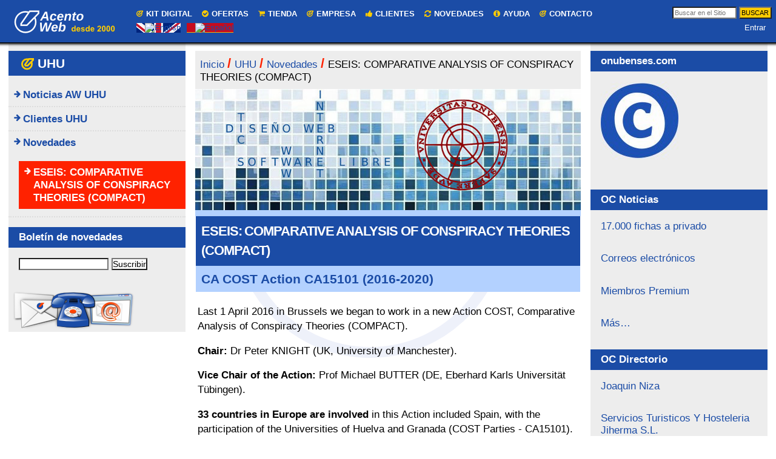

--- FILE ---
content_type: text/html;charset=utf-8
request_url: https://acentoweb.com/es/uhu/novedades/8706f8a6de7604bd31fcb0ff4a11187d
body_size: 33601
content:

<!DOCTYPE html>

<html xmlns="http://www.w3.org/1999/xhtml" lang="es">

    
    
    
    
    


<head>
    <meta http-equiv="Content-Type" content="text/html; charset=utf-8" />

    
        <base href="https://acentoweb.com/es/uhu/novedades/8706f8a6de7604bd31fcb0ff4a11187d/" /><!--[if lt IE 7]></base><![endif]-->
    

    
        <title>ESEIS: COMPARATIVE ANALYSIS OF CONSPIRACY THEORIES (COMPACT) &mdash; Diseño web Huelva</title>


  
    <style type="text/css" media="all">@import url(https://acentoweb.com/portal_css/Sunburst%20Theme/resourcejquery-cachekey-70f6052082fa1144aabc6b9e86e299d8.css);</style>
    <style type="text/css" media="screen">
/* - reset.css - */
@media screen {
/* https://acentoweb.com/portal_css/reset.css?original=1 */
/* */
* { margin: 0; padding: 0; }
* :link,:visited { text-decoration:none }
* ul,ol { list-style:none; }
* li { display: inline; }
* h1,h2,h3,h4,h5,h6,pre,code { font-size:1em; }
* a img,:link img,:visited img { border:none }
a { outline: none; }
table { border-spacing: 0; }
img { vertical-align: text-bottom; }
iframe { border-width: 0; border-style:none; }
/* */

}

</style>
    <style type="text/css" media="screen">
/* - base.css - */
@media screen {
/* https://acentoweb.com/portal_css/base.css?original=1 */
/* */
/* */
#content ul,
.portletStaticText ul {
list-style-type: disc;
margin-left: 2em;
}
#content ol,
dl.portlet ol,
.portletStaticText ol {
list-style-type: decimal;
margin-left: 2em;
}
#content li,
dl.portlet li,
.portletStaticText li {
margin-bottom: 0.25em;
line-height: 1.5em;
display: list-item;
}
/* */
#content .discreet,
#sidebar .discreet,
.portletStaticText .discreet {
color: #666;
font-size: 85%;
font-weight: normal;
}
#content .visualHighlight,
.portletStaticText .visualHighlight {
background-color: #ffb;
}
#content .pullquote,
.portletStaticText .pullquote {
margin: 0 1em 0.5em 0.5em;
font-weight: bold;
line-height: 1.25em;
float: right;
width: 35%;
clear: right;
color: #444;
font-size: 1.6em;
letter-spacing: -0.08em !important;
}
#content .callout,
.portletStaticText .callout {
background: #eee;
padding: 1em;
border-left: 1em solid #ccc;
clear: both;
}
/* */
#content div.documentByLine {
font-size: 85%;
display: block;
color: #666;
}
#content img.tileImage,
#content div.newsImageContainer {
float: right;
margin: 0 1em 0.5em 1em;
}
.eventDetails {
float: right;
clear: right;
margin: 0 0 0.5em 1em;
}
#content .eventDetails .eventDetail {
clear: both;
}
/* */
/* */
table.listing,
table.plain {
border-spacing: 0;
border-collapse: collapse;
}
table.invisible td,
table.invisible th,
table.plain td,
table.plain th,
table.listing td,
table.listing th {
padding: 0.5em 1em;
vertical-align: top;
}
table.plain th,
table.plain td {
border: 1px solid #ddd;
}
table.plain th {
text-align: left;
}
table.listing td.listingCheckbox,
table.listing th.listingCheckbox {
text-align: center;
}
table.listing {
border-left: 1px solid #ddd;
border-bottom: 1px solid #ddd;
}
table.listing .top {
border-left: 1px solid #ddd;
border-top: 1px solid #ddd;
border-right: 1px solid #ddd;
}
table.listing th {
text-align: left;
color: #666;
border: 0.1em solid #e7e7e7;
border-style: solid solid none;
background: #ddd;
}
table.listing tr.odd th {
border: 0.1em solid #fff;
border-style: solid solid none none;
}
table.listing tbody th {
font-weight: bold;
}
table.listing tbody tr {
text-align:left;
}
table.listing tbody tr.odd {
background: #eee;
}
table.listing tbody tr td {
background: transparent;
}
table.listing tbody tr.odd td {
background: #eee;
}
table.listing td {
border-right: 1px solid #ddd;
}
.icons-on #listing-table td {
line-height: 2em;
}
table.listing a {
border: none;
display: inline-block;
border-bottom: none !important;
}
table.listing td.draggable {
text-shadow: White 1px 1px 1px;
background: #ddd !important;
border-bottom: 1px solid white;
padding: 0.4em 0.4em 0 0.5em;
}
/* */
table.vertical {
}
table.vertical th {
text-align: right;
}
table.vertical td {
border-top: 0.1em solid #e7e7e7;
padding: 0.5em;
}
/* */
table.grid td,
table.grid th {
border: 1px solid #e7e7e7;
padding: 0.5em;
}
.dragindicator {
outline: 2px solid #FFD700;
}
#foldercontents-order-column {
padding: 0;
}
div.listingBar {
font-size: 80%;
margin: 1em 0;
}
div.listingBar .next {
display: inline-block;
float: right;
}
div.listingBar .previous {
display: inline-block;
}
div.listingBar a {
display: inline-block;
padding: 0.25em 0.5em;
border: 0.1em solid #ccc;
}
div.listingBar a:hover {
color: White;
background-color: #329fd7;
border-color: #329fd7;
}
/* */
/* */
dl.portalMessage,
div.attention,
div.caution,
div.danger,
div.error,
div.hint,
div.important,
div.note,
div.tip,
div.warning {
margin: 1em 0;
font-size: 80%;
border: 1px solid #996;
background-color: #ffffe3;
clear:both;
}
dl.portalMessage a,
#content dl.portalMessage a,
div.attention a,
div.caution a,
div.danger a,
div.error a,
div.hint a,
div.important a,
div.note a,
div.tip a,
div.warning a,
#content div.attention a,
#content div.caution a,
#content div.danger a,
#content div.error a,
#content div.hint a,
#content div.important a,
#content div.note a,
#content div.tip a,
#content div.warning a {
color: black;
border-bottom: 1px solid #888;
}
dl.portalMessage dt,
div > .admonition-title {
background-color: #996;
font-weight: bold;
float: left;
margin: 0 0.5em 0 0;
padding: 0.5em 0.75em;
color: White;
line-height: 1.25em;
}
dl.portalMessage dd,
div.attention > .last,
div.caution > .last,
div.danger > .last,
div.error > .last,
div.hint > .last,
div.important > .last,
div.note > .last,
div.tip > .last,
div.warning > .last {
padding: 0.5em 0.5em;
margin: 0;
line-height: 1.25em;
}
dl.warning {
border-color: #d80;
}
dl.warning > dt,
.warning > .admonition-title {
background-color: #d80;
}
dl.error {
border-color: red;
}
dl.error > dt,
.error > .admonition-title {
background-color: #d00;
}
.warning > dd,
.warning > .last {
background-color: #fd7;
}
.error > dd,
.error > .last {
background-color: #fdc;
}
/* */
#content dl.portalMessage,
#content div.attention a,
#content div.caution a,
#content div.danger a,
#content div.error a,
#content div.hint a,
#content div.important a,
#content div.note a,
#content div.tip a,
#content div.warning a {
font-size: 100%;
}
#content dl.portalMessage dt,
#content div > .admonition-title {
margin: 0 0.5em 0 0;
padding: 0.5em 0.75em;
}
#content dl.portalMessage dd,
#content div.attention > .last,
#content div.caution > .last,
#content div.danger > .last,
#content div.error > .last,
#content div.hint > .last,
#content div.important > .last,
#content div.note > .last,
#content div.tip > .last,
#content div.warning > .last {
margin: 0;
}
/* */
/* */
dl.collapsible {
border: 0.1em solid #8cacbb;
margin: 1em 0;
padding: 0;
}
dl.collapsible dt.collapsibleHeader {
display: block;
float: left;
background: White;
line-height: 1.2em;
vertical-align: middle;
font-size: 90%;
position: relative;
top: -0.6em;
width: auto;
margin: 0 0 -0.6em 1em;
padding: 0 0.5em;
}
dl.collapsible dd.collapsibleContent {
margin: 0;
padding: 0 1em 0.4em;
clear: left;
}
/* */
dl.collapsible dd.collapsibleContent > dl {
margin: 0;
padding: 0;
}
dl.expandedInlineCollapsible dt.collapsibleHeader,
dl.expandedBlockCollapsible dt.collapsibleHeader {
padding: 0 0.5em 0 2em;
background: White url(treeExpanded.png) no-repeat 0.5em 50%;
cursor: pointer;
}
dl.collapsedBlockCollapsible {
border: none;
height: 1em;
width: auto;
}
dl.collapsedInlineCollapsible dt.collapsibleHeader,
dl.collapsedBlockCollapsible dt.collapsibleHeader {
float: none;
position: relative;
margin: 0 0 0 1em;
padding: 0 0.5em 0 2em;
line-height: 1.2em;
cursor: pointer;
background: White url(treeCollapsed.png) no-repeat 0.5em 50%;
}
dl.collapsedInlineCollapsible dd.collapsibleContent,
dl.collapsedBlockCollapsible dd.collapsibleContent {
display: none;
}
dl.collapsedInlineCollapsible {
border: none;
height: 1em;
width: auto;
display: inline;
}
dl.collapsedInlineCollapsible dt.collapsibleHeader {
position: static;
float: none;
margin: 0;
padding: 0 0 0 2em;
line-height: 1em;
cursor: pointer;
display: inline;
}
/* */
/* */
.comment {
margin-top: 1.5em;
font-size: 80%;
}
.comment .documentByLine {
margin-left: 1em;
}
.comment .formControls {
margin-left: 0;
}
.commentTime {
color: #666;
}
.commentBody {
padding: 1em;
margin: 0.5em 0;
border-radius: 0.5em;
-webkit-border-radius: 0.5em;
-moz-border-radius: 0.5em;
box-shadow: 0 0 1em 0 #888;
-moz-box-shadow: 0 0 0.5em 0 #888;
-webkit-box-shadow: 0 0 0.5em #888;
}
.comment h1,
.comment h2,
.comment h3,
.comment h4,
.comment h5,
.comment h6 {
font-weight: normal;
}
/* */
.reviewHistory,
.contentHistory {
display: inline;
color: Black;
}
.spacer {
margin: 1em;
}
.label {
font-weight: bold;
display: inline;
}
.label .fieldErrorBox {
font-weight: normal;
}
.optionsToggle {
border: 0.1em solid #8cacbb;
color: Black;
background-color: #dee7ec;
font-weight: normal;
font-size: 90%;
}
/* */
.highlightedSearchTerm {
background-color: #ffa;
}
dl.searchResults .highlightedSearchTerm {
background-color: transparent;
font-weight: bold;
}
/* */
.noInheritedRoles {
color: #a0a0a0;
}
/* */
.currentItem {
border-collapse: collapse;
border: 0.2em solid #ffa500;
padding: 0.1em;
}
/* */
/* */
fieldset#search-field {
border: none !important;
text-align: center;
}
input.searchPage {
font-size:200% !important;
}
#rss-subscription {
float: left;
line-height: 3em;
}
#search-results-bar .actionMenuContent {
margin-top: 1em;
padding: 0;
}
#search-filter {
background: #ddd;
margin: 0;
padding: 0;
}
#content #search-filter fieldset {
border: none !important;
position: relative;
padding: 0;
margin: 0;
}
#content #search-filter legend {
background: transparent;
font-size: 1.1em;
padding: 0.5em 0.9em;
font-weight: bold;
}
#search-filter .field {
background: #eee;
padding: 1em 1.5em;
margin: 0;
}
#search-filter .field label {
font-weight: normal;
}
#search-filter .formControls {
text-align:center
}
#search-results-wrapper {
margin-top: 1em;
}
form.searchPage h1.documentFirstHeading {
font-weight:normal;
letter-spacing:0;
float: left;
margin-right: 0.8em;
}
form.searchPage h1.documentFirstHeading .highlightedSearchTerm {
background: transparent !important;
}
#search-results-bar > * {
float: left;
}
#searchResultsSort{
float:right;
}
#search-results-bar {
position: relative;
z-index: 1;
float: left;
width: 100%;
border-top: 1px solid #DDD;
border-bottom: 1px solid #DDD;
padding: 1em 0;
}
#search-results-bar dl.actionMenu {
margin-bottom: 0;
}
#search-results-bar dd.actionMenuContent {
margin-left: 0;
padding-left: 0;
}
#search-results-bar dt.actionMenuHeader a {
border-bottom: none;
}
#search-results-bar dt.actionMenuHeader a::after {
content: " ▼";
}
#search-results {
padding: 1em;
}
.searchResults {
margin-top: 0;
}
#ajax-search-res {
display: none;
}
/* */
/* */
.image-left {
float: left;
margin: 0.5em 1em 0.5em 0;
}
.image-right {
float: right;
margin: 0.5em;
}
.image-inline {
float: none;
}
/* */
/* */
dl.toc {
float: right;
width: 35%;
font-size: 100%;
margin: 1em 0 0.5em 1.5em;
}
dl.toc dt {
margin-left: 1em;
font-weight: normal;
text-transform: uppercase;
}
dl.toc dd {
margin-bottom: 0;
padding-left: 2em;
}
dl.toc dd ol {
margin-left: 1.5em;
}
/* */
/* */
#portal-sitemap {
list-style: none;
margin-left: 0;
font-size: 130%;
font-weight: bold;
}
#portal-sitemap li {
list-style: none;
margin-left: 0;
}
#portal-sitemap a {
border-bottom: none;
display: block;
}
#portal-sitemap > li {
border-bottom:0.1em dotted #ddd;
line-height:1.8em;
padding:0.25em 1em;
margin-bottom: 0;
}
#portal-sitemap .navTreeLevel2,
#portal-sitemap .navTreeLevel2 ul {
font-size: 85%;
font-weight: normal;
margin-bottom: 0;
padding: 0.25em 0;
}
/* */
/* */
.photoAlbumEntry {
float: left;
position:relative;
overflow: hidden;
height: 185px;
width: 143px;
margin: 0em;
padding: 0px 6px 0px 9px;
text-align: center;
background-image: url('polaroid-single.png');
background-repeat: no-repeat;
}
.photoAlbumEntry img {
border: 1px solid #ccc;
display: block;
margin: 0 auto;
}
.photoAlbumEntryWrapper {
height: 130px;
width: 128px;
margin-bottom: 7px;
}
.photoAlbumEntry a {
display: block;
text-decoration: none;
font-size: 90%;
height: 169px;
width: 130px;
margin: 16px auto 0px;
}
.photoAlbumFolder {
background-image: url('polaroid-multi.png');
background-repeat: no-repeat;
}
.photoAlbumEntryTitle {
color: #76797c;
display: block;
width: 128px;
height: 3.6em;
}
/* */
/* */
.hiddenStructure {
display: block;
background: transparent;
background-image: none; /* */
border: none;
height: 0.1em;
overflow: hidden;
padding: 0;
margin: -0.1em 0 0 -0.1em;
width: 1px;
}
/* */
/* */
.ie6 .hiddenStructure,
.ie7 .hiddenStructure {
position: absolute;
}
#content .visualNoMarker {
list-style:none;
margin-left: 0;
}
.visualClear {
clear: both;
}
/* */
/* */
body.largeText { font-size: 125%; }
body.smallText { font-size: 85%; }
/* */
/* */
/* */
div.overlay {
width: auto;
height: auto;
/* */
display: none;
/* */
margin: 1em;
font-size: 80%;
}
div.overlay-iframe,
div.overlay-ajax {
width: 60%;
min-height: 100px;
z-index: 99; /* */
}
div.overlay-iframe {
height: 60%;
}
/* */
div.overlaybg div.close,
div.overlay div.close {
background-image: url(pb_close.png);
position: absolute;
left: -14px;
top: -14px;
cursor: pointer;
height: 30px;
width: 30px;
}
.pb-ajax {
overflow-y: auto;
}
.pb-ajax, .pb-image, .overlay iframe {
background-color: #fff;
border: 1px solid #999;
white-space: normal;
box-shadow: 0 0 3em 0.5em #666;
-moz-box-shadow: 0 0 3em 0.5em #666;
-webkit-box-shadow: 0 0 3em #666;
}
.pb-ajax > div {
width: 92%;
padding: 1em;
}
.pb-ajax .documentActions {display:none}
div.overlay div.close span {
display: block;
height: 1px;
margin: -1px 0 0 -1px;
overflow: hidden;
padding: 0;
width: 1px;
}
div.overlay textarea { width: 100%; }
/* */
div.overlay .link-parent { display: none; }
div.overlay #createGroup legend { display: none; }
div.overlay #createGroup fieldset { border: none; }
/* */
div.overlay p {
margin-bottom: 1em;
}
div.overlay label {
margin-bottom: 0.25em;
}
div.overlay a:hover {
color: #75ad0a;
}
div.overlay a:hover label{
cursor: pointer;
}
div.overlay a.selected {
color: #000000;
}
div.overlay .formTab {
margin-right:1em;
font-weight: bold;
}
div.overlay .formTab.lastFormTab {
margin-right:0em;
}
div.overlay .formControls a {
display: block;
margin: 0.75em;
}
/* */
/* */
#history dd {
}
div.historyRecord {
margin-bottom: 1em;
}
div.historyTools ul {
float: right;
margin: 2px 1em;
}
div.historyTools ul li {
display: inline;
padding: 0 0.015em;
}
div.historyTools ul li a{
border-bottom: none;
}
div.historyTools form {
display: inline;
}
.historyAction {
}
.historyByLine {
background: #ddd;
padding: 0.5em;
border-top-right-radius: 0.5em;
border-top-left-radius: 0.5em;
-webkit-border-top-right-radius: 0.5em;
-webkit-border-top-left-radius: 0.5em;
-moz-border-radius-topleft: 0.5em;
-moz-border-radius-topright: 0.5em;
}
div.historyLinks {
float: right;
clear: right;
margin: 0.5em 1em 0 0;
}
div.historyComment {
padding: 0.5em 1em;
border: 1px solid #ddd;
}
div.historyComment p {
margin: 0;
padding-top: 1px;
}
a.historyComparePrevious {
border-top: 1px dotted #ccc;
display: block;
margin-top: 1.5em;
margin-bottom: -0.5em;
text-align: center;
}
a.historyComparePrevious span {
background-color: white;
position: relative;
top: -0.75em;
padding: 0 0.5em;
}
/* */
/* */
.icons-on .contenttype-document {
background: no-repeat transparent 0px 4px url(contenttypes-sprite.png);
}
.icons-on .contenttype-event {
background: no-repeat transparent 0px -212px url(contenttypes-sprite.png);
}
.icons-on .contenttype-folder {
background: no-repeat transparent 0px -644px url(contenttypes-sprite.png);
}
.icons-on .contenttype-link {
background: no-repeat transparent 0px -1076px url(contenttypes-sprite.png);
}
.icons-on .contenttype-news-item {
background: no-repeat transparent 0px -1292px url(contenttypes-sprite.png);
}
.icons-on .contenttype-plone-site {
background: no-repeat transparent 0px -1508px url(contenttypes-sprite.png);
}
.icons-on .contenttype-collection {
background: no-repeat transparent 0px -1724px url(contenttypes-sprite.png);
}
.icons-on .contenttype-topic {
background: no-repeat transparent 0px -1724px url(contenttypes-sprite.png);
}
/* */
.icons-on #plone-contentmenu-factories .contenttype-file {
background: no-repeat transparent 0px -428px url(contenttypes-sprite.png);
}
.icons-on #plone-contentmenu-factories .contenttype-image {
background: no-repeat transparent 0px -860px url(contenttypes-sprite.png);
}
.icons-on .contenttype-document,
.icons-on .contenttype-event,
.icons-on .contenttype-folder,
.icons-on .contenttype-link,
.icons-on .contenttype-news-item,
.icons-on .contenttype-plone-site,
.icons-on .contenttype-collection,
.icons-on .contenttype-topic,
.icons-on #plone-contentmenu-factories .contenttype-file,
.icons-on #plone-contentmenu-factories .contenttype-image {
line-height: 2em;
display: inline-block;
*display: block;
padding-left: 20px !important;
}
/* */
/* */
.optionsBox {
overflow-y: auto;
border: solid 1px #999999;
background: #FFFFFF;
height: 14em;
width: 100%;
}
/* */
/* */
.ie7 div.optionsBox {
width: 50%;
}
.optionsBox LABEL {
padding: 2px 0 0 0;
display: block;
line-height: 1em;
font-weight: normal;
}
.optionsBox input{
vertical-align: middle;
margin: 1px 4px 4px 6px;
}
/* */
/* */
.ie7 .optionsBox input {
margin: 0px;
}
.optionsBox LABEL.checked {
background-color: #EEEEEE;
}
.optionsBox LABEL.hover {
background-color: #777777;
color: #FFFFFF;
}
#archetypes-fieldname-subject .formHelp {
font-weight: normal;
}
#existingTagsSection {
position: relative;
margin-left: 3em;
}
#existingTags {
float: left;
width: 50%;
}
#content #existingTags dd {
margin-bottom: 1px;
margin-left: 0;
}
#content #selectedTags, #content #newTags {
margin-bottom: 0;
margin-left: 0;
}
#content #selectedTagsSection {
margin-left: 3em;
float: left;
width: 43%;
margin-bottom: 0;
}
#newTagsSection {
width: 48%;
margin-left: 3em;
}
#content p.selectedTag {
margin-bottom: .4em;
}
#existingTagsTitle, #newTagsTitle {
float: left;
}
#existingTagsHelp, #newTagsHelp {
float: right;
}
#noTagsSelected, #oneOrMoreTagsSelected {
display: none;
}
#ajax-spinner {
display:none;
width: 20px;
height: 20px;
position: fixed;
background-position: center center;
top: 50%;
left: 50%;
margin-top: -10px;
margin-left: -10px;
}
/* */

}


/* - public.css - */
@media screen {
/* https://acentoweb.com/portal_css/public.css?original=1 */
/* */
.state-published {
color: #436976 !important;
}
/* */
body {
font: 100% Arial, FreeSans, sans-serif;
background: White;
color: Black;
/* */
}
h1, h2, h3, h4, h5, h6 {
font-family: "Helvetica Neue", Arial, FreeSans, sans-serif;
font-weight: bold;
color: Black;
line-height: 1.5em;
}
h1, h2 {
letter-spacing: -0.05em;
}
h1 {
font-size: 2em;
}
h2 {
font-size: 1.75em;
}
h3 {
font-size: 1.25em;
}
h4 {
font-size: 1.25em;
}
h5 {
font-size: 1em;
}
h6 {
font-size: 0.8em;
}
h2, h3, h4, h5, h6 {
color: #444;
}
h2 a, h3 a, h4 a {
border-bottom: none !important;
}
p {
}
a:link, a:visited {
color: #205c90;
}
a:focus img {
outline: thin dotted;
}
dt {
font-weight: bold;
}
input {
font-family: "Lucida Grande", Arial, FreeSans;
}
q {
quotes: "“" "”" "‘" "’";
}
sup,
sub {
height: 0;
line-height: 1;
vertical-align: baseline;
_vertical-align: bottom;
position: relative;
}
sup {
bottom: 1ex;
}
sub {
top: 0.5ex;
}
/* */
/* */
#portal-header {
position: relative;
z-index: 2;
}
#portal-logo {
display: inline-block;
margin: 1.375em 0;
}
/* */
/* */
.ie6 #portal-logo,
.ie7 #portal-logo {
margin-top: 0;
}
#portal-globalnav {
clear: both;
font-size: 80%;
background: #ddd;
/* */
margin: 0 0 1em 0;
}
#portal-globalnav li {
}
#portal-globalnav li a {
display: inline-block;
padding: 0.5em 1em 1.8em 1em;
background: #ddd;
min-width: 6em;
white-space: normal;
border-right: 0.1em solid white;
}
#portal-globalnav .selected a,
#portal-globalnav a:hover {
background: #205c90;
color: White;
}
#portal-globalnav .selected a:hover {
background: #ddd;
color: #205c90;
}
#portal-personaltools {
float: right;
background: #e3e3e3;
position: relative;
z-index: 3; /* */
top: 0;
right: 0;
padding: 0.25em 0.5em;
font-size: 80%;
border-bottom-right-radius: 0.5em;
border-bottom-left-radius: 0.5em;
-webkit-border-bottom-right-radius: 0.5em;
-webkit-border-bottom-left-radius: 0.5em;
-moz-border-radius-bottomleft: 0.5em;
-moz-border-radius-bottomright: 0.5em;
}
#portal-personaltools #anon-personalbar a {
float: left;
margin: 0 0.5em;
}
#portal-languageselector {
float: right;
background: #e3e3e3;
position: relative;
top: 0;
right: 1px;
z-index: 3; /* */
padding: 0.25em 0.5em;
font-size: 80%;
border-bottom-right-radius: 0.5em;
border-bottom-left-radius: 0.5em;
-webkit-border-bottom-right-radius: 0.5em;
-webkit-border-bottom-left-radius: 0.5em;
-moz-border-radius-bottomleft: 0.5em;
-moz-border-radius-bottomright: 0.5em;
max-width: 50%;
}
#portal-searchbox {
float: right;
text-align: left;
clear: right;
margin: 1.2em 0;
font-size: 80%;
}
#portal-searchbox form {
white-space: nowrap;
}
#portal-searchbox label {
font-weight: normal;
}
#searchGadget {
width: 13em;
}
#searchGadget,
.LSBox input.searchButton {
}
.LSBox .searchSection {
}
#content input.searchField {
margin-bottom: 1em;
}
input.searchField {
-moz-appearance: searchfield;
}
/* */
.collapsible .collapser.collapsed {
padding-right: 14px;
background: url('arrowRight.png') center right no-repeat;
}
.collapsible .collapser.expanded {
padding-right: 14px;
background: url('arrowDown.png') center right no-repeat;
}
/* */
/* */
#LSResult {
position: absolute;
right: 0;
background: White;
margin: -1.5em 0 0 -7em;
}
#LSResult fieldset {
padding: 1em 0 0;
border: 0.1em solid #ccc;
}
#livesearchLegend {
background-color:#ccc;
padding:0.3em;
}
#LSResult .LSDescr {
font-size: 85%;
color: #666;
}
.LSRow,
#LSNothingFound {
display: block;
padding: 0.5em 1em;
white-space: normal;
width:28em;
}
.LSHighlight {
background: #ddd;
}
/* */
/* */
#portal-breadcrumbs {
font-size: 80%;
margin-bottom: 1em;
margin-left: 0.25em;
}
#portal-breadcrumbs a {
border-bottom: none;
display: inline-block;
}
.breadcrumbSeparator {
color: #666666;
}
/* */
/* */
#portal-siteactions {
font-size: 85%;
padding-bottom: 2em;
text-align: center;
clear: left;
}
#portal-siteactions li {
margin-right: 0.5em;
}
#portal-siteactions li a:hover {
color: #75ad0a
}
/* */
/* */
a.link-parent {
}
a.link-anchor {
border: none !important;
color: Black !important;
cursor: default !important;
}
#content a.link-overlay {
border-bottom: 1px dotted #205c90 !important;
}
dl dt .documentByLine {
font-weight: normal;
}
dl dt span.summary a {
border: none !important;
}
/* */
/* */
#content {
line-height: 1.5em;
clear: both;
font-size: 80%;
margin: 1em 0.25em 2em 0.25em;
}
/* */
body#content {
margin: 1em;
}
#content h1 {
margin-top: 0.5em;
}
#content h1.documentFirstHeading {
margin-top: 0;
}
#content p,
#content table,
#content dl,
dl.portlet p,
dl.portlet {
margin-bottom: 1em;
}
#content ul,
#content ol {
}
#content a:link,
dl.portlet a:link {
color: #205c90;
border-bottom: 0.1em solid #ccc;
}
#content a:visited,
dl.portlet a:visited {
color: #427597;
border-bottom: 0.1em solid #ccc;
}
#content a:hover,
dl.portlet a:hover {
color: #75ad0a !important; /* */
}
#content a:target {
background-color: #ffb;
}
#content span.link-external a {
background: transparent url(link_icon.png) 0px 1px no-repeat;
padding: 1px 0px 1px 16px;
}
#category {
font-size: 75%;
margin-bottom: 1em;
color: #666;
text-align: right;
}
#category a.link-category, span.selectedTag {
color: black;
padding: 0.25em 0.5em;
background: #ddd;
border-radius: 0.5em;
-webkit-border-radius: 0.5em;
-moz-border-radius: 0.5em;
}
#category a.link-category:hover {
background: #205c90;
color: White;
border-color: #205c90;
}
#category .separator {
display: none;
}
#content dt {
font-weight: bold;
margin-bottom: 0;
margin-right: 0;
}
#content-core dd {
margin: 0 0 1em 2em;
}
#content pre,
.portletStaticText pre {
background-color: #222;
color: White;
font-family: Consolas, Inconsolata, Menlo, "DejaVu Sans Mono", "Bitstream Vera Sans Mono", "Courier New", monospace;
padding: 1em;
overflow-x: auto;
font-size: 90%;
margin-bottom: 1em;
line-height: 1.25em;
}
#content pre.python,
.portletStaticText pre.python {
background-color: White;
}
#content code,
.portletStaticText code {
font-family: Consolas, Inconsolata, Menlo, "DejaVu Sans Mono", "Bitstream Vera Sans Mono", "Courier New", monospace;
}
#content table {
text-align: left;
border-collapse: collapse;
border-spacing: 0px;
}
#content .documentDescription,
#content #description {
color: #666;
margin-left: 0;
font: bold 1.25em "Helvetica Neue", Arial, FreeSans, sans-serif;
}
#content div.newsImageContainer a {
border-bottom: none;
}
#content div.newsImageContainer p.discreet {
margin: 0;
padding: 0.5em;
background-color: #666;
background-color: rgba(40,40,40,0.7);
color: White;
font-weight: bold;
position: relative;
width: 190px;
top: -3em;
}
/* */
#content .eventDetails {
border-color: #CCCCCC;
border-style: solid;
border-width: 0.08em;
width: 22em;
margin-top: 1em;
}
#content .eventDetails h2 {
background-color: #DDDDDD;
font-size: 100%;
letter-spacing: 0;
padding: 0.5em;
padding-left: 1em;
}
#content .eventDetails .eventDetail h3,
#content .eventDetails .eventDetail div {
padding: 2%;
}
#content .eventDetails .eventDetail h3 {
float: left;
font-size: 100%;
text-align: right;
width: 37%;
}
#content .eventDetails .eventDetail div {
float: left;
width: 55%;
}
/* */
/* */
img.image-left,
img.image-right,
.captioned img {
border: 1px solid #ddd;
}
dd.image-caption {
text-align: left;
padding: 0 0 0 3px; /**/
margin: 0;
color: #666;
font-size: 85%;
}
/* */
/* */
#portal-footer {
font-size: 75%;
background: #ddd;
padding: 1em;
margin: 1em 0;
line-height: 2em;
}
#portal-colophon {
font-size: 70%;
text-align: center;
margin-bottom: 1em;
}
#portal-colophon li {
padding:0 0.75em;
}
#portal-colophon a {
color: #444;
}
/* */

}

</style>
    <link rel="stylesheet" type="text/css" media="screen" href="https://acentoweb.com/portal_css/Sunburst%20Theme/collective.js.jqueryui.custom.min-cachekey-b7fe9a8038c744bde16e8c664ad8dc88.css" />
    <style type="text/css" media="screen">
/* - columns.css - */
@media screen {
/* https://acentoweb.com/portal_css/columns.css?original=1 */
div.row {
float: left;
width: 100%;
display: block;
position: relative;
}
div.cell {
position: relative;
float: left;
left: 100%;
}
/* */
.ie6 div.cell {
float: none;
}
/* */
div.width-1  { width:  4%    }
div.width-2  { width: 10.25% }
div.width-3  { width: 16.5%  }
div.width-4  { width: 22.75% }
div.width-5  { width: 29%    }
div.width-6  { width: 35.25% }
div.width-7  { width: 41.5%  }
div.width-8  { width: 47.75% }
div.width-9  { width: 54%    }
div.width-10 { width: 60.25% }
div.width-11 { width: 66.5%  }
div.width-12 { width: 72.75% }
div.width-13 { width: 79%    }
div.width-14 { width: 85.25% }
div.width-15 { width: 91.5%  }
div.width-16 { width: 97.75% }
/* */
/* */
div.position-0  { margin-left: -98.875% }
div.position-1  { margin-left: -92.625% }
div.position-2  { margin-left: -86.375% }
div.position-3  { margin-left: -80.125% }
div.position-4  { margin-left: -73.875% }
div.position-5  { margin-left: -67.625% }
div.position-6  { margin-left: -61.375% }
div.position-7  { margin-left: -55.125% }
div.position-8  { margin-left: -48.875% }
div.position-9  { margin-left: -42.625% }
div.position-10 { margin-left: -36.375% }
div.position-11 { margin-left: -30.125% }
div.position-12 { margin-left: -23.875% }
div.position-13 { margin-left: -17.625% }
div.position-14 { margin-left: -11.375% }
div.position-15 { margin-left:  -5.125% }
/* */
/* */
div.width-1\3a 2 { width:    47.75%; } /* */
div.width-1\3a 4 { width:    22.75%; } /* */
div.width-3\3a 4 { width:    72.75%; } /* */
div.width-full   { width:    97.75%  }
div.position-1\3a 4 {margin-left:    -73.875%;} /* */
div.position-1\3a 2 {margin-left:    -48.875%;} /* */
div.position-3\3a 4 {margin-left:    -23.875%;} /* */
/* */
div.width-1\3a 3 { width: 31.08%; } /* */
div.width-2\3a 3 { width: 64.42%; } /* */
div.position-1\3a 3 {margin-left: -65.545%;} /* */
div.position-2\3a 3 {margin-left: -32.205%;} /* */

}


/* - authoring.css - */
@media screen {
/* https://acentoweb.com/portal_css/authoring.css?original=1 */
/* */
/* */
/* */
#content ul.formTabs {
background-color: #ddd;
border: 0.3em solid #ddd;
}
#edit-bar {
background-color: #75ad0a;
border: 0.25em solid #75ad0a;
font-size: 80%;
min-height: 2em;
margin-bottom: 1em;
padding-top: 0.05em;
}
#content-views {
float: left;
background-color: #75ad0a;
}
/* */
/* */
.ie6 ul#content-views{
margin: -2px -3px 0px -3px;
}
#content-views a {
color: White;
}
/* */
#edit-bar,
#content ul.formTabs,
#content-core ul.formTabs {
display: block;
border-style: solid solid none solid;
margin-left: 0;
border-top-right-radius: 0.5em;
border-top-left-radius: 0.5em;
-webkit-border-top-right-radius: 0.5em;
-webkit-border-top-left-radius: 0.5em;
-moz-border-radius-topleft: 0.5em;
-moz-border-radius-topright: 0.5em;
}
#content li.formTab,
#content-core li.formTab {
display: inline;
margin-right:0.25em;
}
#content-views a,
#content li.formTab a,
#content-core li.formTab a {
/* */
display: inline-block;
}
#content-views a,
#content li.formTab a,
#content-core li.formTab a {
line-height: 26px;
padding: 0 0.75em;
text-decoration: none;
border: none;
margin: 0 ;
}
#content-views li.selected a,
#content li.formTab a.selected,
#content-core li.formTab a.selected {
font-weight: bold;
}
#content-views li.selected a,
#content-views li a:hover,
#content li.formTab a.selected,
#content li.formTab a:hover,
#content-core li.formTab a.selected,
#content-core li.formTab a:hover {
background: White;
color: Black;
border-top-right-radius: 0.5em;
border-top-left-radius: 0.5em;
-webkit-border-top-right-radius: 0.5em;
-webkit-border-top-left-radius: 0.5em;
-moz-border-radius-topleft: 0.5em;
-moz-border-radius-topright: 0.5em;
}
#content li.formTab a.notify,
#content-core li.formTab a.notify {
background-color: red;
color: White;
}
#content li.formTab a.required span:after,
#content-core li.formTab a.required span:after,
div.field span.required:after {
content: "■";
color: Red;
padding-left: 0.2em;
}
#content fieldset.formPanel,
#content-core fieldset.formPanel {
border: none;
}
#content fieldset.formPanel.hidden,
#content-core fieldset.formPanel.hidden {
display: none;
}
#content div.formControls input.hidden,
#content-core div.formControls input.hidden {
display: none;
}
/* */
/* */
/* */
#portal-personaltools dl {
}
#portal-personaltools dt {
font-weight: normal;
}
#portal-personaltools dt.actionMenuHeader a:after {
content: " ▼";
}
#portal-personaltools dd {
right: 0;
padding-top: 0.5em;
}
#portal-personaltools dd {
background: #e3e3e3;
padding-bottom: 0.5em;
}
#portal-personaltools dd a {
line-height: 2em;
padding: 0 0.75em;
}
#portal-personaltools dd a:hover {
background: #205c90;
color: White;
}
/* */
/* */
#contentActionMenus dl.actionMenu a,
#contentActionMenus dl.actionMenu.activated dd {
background-color: #75ad0a;
color: White;
z-index: 5;
}
#contentActionMenus dl.actionMenu.activated dd {
border-bottom: 0.5em solid #75ad0a;
right: -3px;
}
#contentActionMenus dl.actionMenu.activated dd a:hover,
#contentActionMenus dl.actionMenu.activated dd .actionMenuSelected {
background-color: White !important;
color: #666;
}
#contentActionMenus dl.actionMenu {
line-height: 2em;
}
#folderHeader, #contextHeader {
border-bottom: 2px solid white;
}
#contextHeader { margin-top: 5px; }
/* */
#contentActionMenus {
float: right;
background: #75ad0a;
margin: 0;
position: relative;
top: -0.23em;
right:-0.24em;
padding: 0.1em 0.24em 0 0;
border-radius: 0.5em;
border-top-left-radius: 0;
-webkit-border-radius: 0.5em;
-webkit-border-top-left-radius: 0;
-moz-border-radius: 0.5em;
-moz-border-radius-topleft: 0;
}
.actionMenuContent {
padding: 0 0.25em;
}
dl.actionMenu {
float: right;
white-space: nowrap;
position: relative;
margin-left: 0.5em;
}
dl.actionMenu a,
dl.actionMenu div {
display: block !important;
white-space: nowrap;
}
dl.actionMenu dt {
font-weight: normal;
}
span.arrowDownAlternative {
font-size: 80%;
}
dl.actionMenu.deactivated dt {
margin: 0 0.25em;
}
dl.actionMenu.deactivated dd {
display: none;
}
dl.actionMenu.activated dd {
position: absolute;
width: auto;
min-width: 100%;
border-bottom-right-radius: 0.5em;
border-bottom-left-radius: 0.5em;
-webkit-border-bottom-right-radius: 0.5em;
-webkit-border-bottom-left-radius: 0.5em;
-moz-border-radius-bottomleft: 0.5em;
-moz-border-radius-bottomright: 0.5em;
}
dl.actionMenu.activated dt a,
dl.actionMenu.activated dd a,
dl.actionMenu.activated dd div {
margin: 0 0.25em;
}
/* */

}


/* - portlets.css - */
@media screen {
/* https://acentoweb.com/portal_css/portlets.css?original=1 */
/* */
dl.portlet {
margin: 0 0 1em;
font-size: 80%;
}
dl.portletError {
background-color: #FFA500;
}
dl.portlet dt {
padding: 0.42em 1em;
background: #ddd;
line-height: normal;
}
dl.portlet dt.hiddenStructure {
padding: 0;
}
dl.portlet dt a:link,
dl.portlet dt a:visited,
dl.portlet dt a:hover {
color: black;
display: block;
border: none;
}
dl.portlet dd.portletItem,
dl.portlet dd.portletFooter,
dl.portletError dd {
padding: 1em;
}
.blockedPortlet .portletHeader {
border: 1px dashed #ddd;
margin: -1px;
background: none !important;
}
.blockedPortlet .portletHeader a {
color: #666;
}
.blockedPortlet .portletBlockedMessage {
color: white;
display: inline;
}
.portletItemDetails {
font-size: 85%;
padding-top: .5em;
line-height: 1.5em;
margin-left: 1em;
display: block;
}
#portlet-prefs a {
border: none;
line-height: 2em;
}
/* */
/* */
dl.portlet ul.navTree li a {
border: none;
display: block;
zoom: 1;
}
dl.portlet ul.navTree li a:hover {
}
dl.portletNavigationTree dd.portletItem {
padding: 0;
}
dl.portlet ul.navTreeLevel0 > .navTreeItem {
padding: 0.25em 1em;
border-bottom: 0.1em dotted #ddd;
line-height: 2em;
}
dl.portlet ul.navTreeLevel1 .navTreeItem {
padding-left: 0.5em;
line-height: 2em;
}
dl.portlet ul.navTree .navTreeCurrentItem {
background-color: #ddd;
border-left: 1em solid #ddd;
margin-left: -1em;
margin-right: -1em;
}
/* */
/* */
.portletCalendar {
margin: 1px 0 1em 0;
}
.portletCalendar dt {
background-color: #eee;
font-weight: bold;
text-align: center;
line-height: 1.6em;
border-bottom: none;
}
#visual-portal-wrapper dl.portletCalendar dd {
padding: 0;
}
.portletCalendar dd {
margin: 0;
padding: 0;
}
.portletCalendar dt a#calendar-previous {
float: left;
padding: 0 1em;
margin: 0 -.5em;
}
.portletCalendar dt a#calendar-next {
float: right;
padding: 0 1em;
margin: 0 -.5em;
}
.portletCalendar a, .portletCalendar a:focus,
.portletCalendar a, .portletCalendar a:hover,
.ploneCalendar a {
text-decoration: none;
border-bottom: none !important;
}
.ploneCalendar {
border-spacing: 0;
width:100%;
}
.ploneCalendar td {
background-color: transparent;
width: 14%;
text-align: center;
padding: 2px;
}
.ploneCalendar .weekdays th {
background-color: #eee;
text-align: center;
padding: 2px;
}
.ploneCalendar .event {
background-color: #eee;
}
.ploneCalendar .todayevent {
background-color: #eee;
border: 2px solid #205C90;
}
.ploneCalendar .todaynoevent {
border: 2px solid #205C90;
}
/* */

}


/* - controlpanel.css - */
@media screen {
/* https://acentoweb.com/portal_css/controlpanel.css?original=1 */
/* */
#setup-link {
font-size: 90%;
}
#content ul.configlets {
margin: 1em 0;
list-style-image: none;
list-style: none;
}
#content ul.configlets li {
margin-bottom: 1em;
list-style: none;
display: block;
}
#content ul.configlets li a {
text-decoration: none;
border: none;
}
#content ul.configlets li a:visited {
color: #436976;
background-color: transparent;
}
#content ul.configlets li a:active {
color: #436976;
background-color: transparent;
}
#content ul.configlets li label {
font-weight: bold;
}
#content ul.configletDetails {
margin: 0em 1em 1em 4em;
list-style-image: none;
list-style: none;
}
#content ul.configletDetails li {
margin-bottom: 1em;
display: inline;
}
#content ul.configletDetails li a {
text-decoration: none;
}
#content ul.configletDetails li label {
font-weight: bold;
}
#content ul.configletDetails li.configletDescription {
display: block;
color: #76797c;
margin: 0;
}
.inlineDisplay {
display:inline
}
table.controlpanel-listing {
width:100%;
}
table.controlpanel-listing td, table.controlpanel-listing th {
font-size:120%;
}
table.controlpanel-listing dl {
margin-top:0;
}
table.controlpanel-listing dd {
margin-left: 1em;
}
table.controlpanel-listing dl dt a .trigger{
font-weight:normal;
}
table .controlpanel-listing td {
vertical-align:top;
}
table.controlpanel-listing td.checker{
text-align:center;
}
table.controlpanel-listing th.smallcolumn {
width:1.5em;
}
.chooser-right {
float:right;
margin-right:0;
margin-bottom:0;
}
.rule-element {
background-color:#EEF3F5;
margin:0.5em 0pt 0.5em;
padding:0.3em 1em 0.3em 1em;
width:auto;
}
.rule-element dl {
}
.rule-element dl dd {
margin-left:1em;
}
.rule-updown, .rule-operations {
float:right;
padding-top:0.8em;
}
/* */
/* */
div.portletAssignments {
font-size: 0.8em;
line-height: 2em;
}
div.portletAssignments div.portletHeader {
padding: 0.42em 1em;
background: #ddd;
line-height: normal;
}
div.portletAssignments .managedPortletActions {
float: right;
}
div.portletAssignments .managedPortletActions a, div.portletAssignments .managedPortletActions button {
margin: 0 0.25em;
border: none;
cursor: pointer;
background-color: transparent;
color: #205C90;
}
div.portletAssignments .managedPortletActions form {
display: inline;
}
.managedPortlet {
margin: 0.8em 0;
}
div.managePortletsLink,
a.managePortletsFallback {
text-align: center;
padding: 0.25em 0.5em;
font-size: 80%;
margin: 0 auto 1em;
background: #ddd;
border-radius: 0.5em;
-webkit-border-radius: 0.5em;
-moz-border-radius: 0.5em;
}
a.managePortletsFallback {
display:inline-block; /* */
}
#content a.managePortletsFallback {
display: block;
border-bottom: none !important;
}
/* */

}


/* - forms.css - */
@media screen {
/* https://acentoweb.com/portal_css/forms.css?original=1 */
/* */
fieldset,
.editionComment {
line-height:1.5em;
margin:1em 0;
padding:0 1em 1em;
width:auto;
}
/* */
#content .field input[type="text"][name$=".title"],
#archetypes-fieldname-title input {
font-family: "Helvetica Neue", Arial, FreeSans, sans-serif;
line-height: 125%;
color: Black;
letter-spacing: -0.05em;
margin: inherit -0.05em;
font-size: 2em; /* */
font-weight: bold;
}
/* */
#content .field textarea[name$=".description"],
#archetypes-fieldname-description textarea#description {
font-family: Arial,FreeSans,sans-serif;
color:#666666;
font-size:1.25em;
font-weight: bold;
}
div.formControls {
margin: 1em;
}
input[type="text"]:focus,
input[type="password"]:focus,
textarea:focus {
background-color: #ffffe0;
}
#content textarea {
font: 100% Monaco, "Courier New", Courier, monospace;
width: 100%;
}
#content select {
vertical-align: top;
}
#content fieldset {
border: 0.1em solid #329fd7;
border-style: solid none none none;
}
#content legend {
padding: 0.5em;
font-size: 85%;
}
label {
font-weight:bold;
}
label .fieldErrorBox {
font-weight: normal;
}
#content label {
}
#content optgroup {
font-style: normal;
font-weight: bold;
color: #999;
padding-left: 0.25em;
}
#content option {
color: black;
}
#content optgroup > option {
padding: 0 0.25em 0 1em;
}
dl.enableFormTabbing dd {
margin-left: 0;
padding-top: 2em;
}
.searchSection {
color: #76797c;
margin-top: 0.25em;
}
.searchSection label:hover {
color: Black;
}
.field {
clear: both;
margin-bottom: 1em;
}
.field input[type="text"] {
width: 20em;
}
.field input[type="text"][size] {
width: auto;
}
.field input[type="text"][name$=".title"],
input#title {
width: 100%;
}
.field.error input[type="text"][name$=".title"],
.error input#title {
width: 99%;
}
.fieldRequired {
background: url(required.png) center left no-repeat;
padding: 0 0 0 1em;
color: White;
}
.fieldUploadFile {
text-align: right;
margin-right: 0.75em;
display: none;
}
.fieldTextFormat {
text-align: right;
margin-right: 0.75em
}
.formHelp {
color: #555;
margin: 0 0 0.2em 0;
display: block;
font-weight: normal;
}
div.field.error {
background-color: #fdc;
border:  1px solid red;
padding: 0.5em;
margin:  1em 0;
}
.error .fieldRequired {
color: #d00;
}
div.error.warning {
background-color: transparent;
border: none;
margin-top: 0;
padding: 0;
}
div.error.warning input {
border: 2px solid red;
}
input.inputLabelActive {
color: #76797c;
}
textarea#form\.description {
height: 6em;
width: 99%;
}
table.listing tbody tr.odd.selected td,
table.listing tbody tr.odd.dragging td,
tr.dragging,
tr.selected {
background-color: #ffa;
}
table.listing tbody tr.odd.error td,
tr.error {
background-color: #fdc;
}
.multi-widget-field {
padding-left: 0.5em;
border-left: 1.5em solid #DDD;
}
.multi-widget-checkbox {
margin-left: -2em;
margin-right: 0.5em;
width: 1.5em;
display: inline-block;
}
/* */
body.template-logged_out #content,
body.template-login_form #content,
.pb-ajax #login-form {
text-align: center;
}
#fieldset-openid-login input, #login-form input {
font-size: 150%;
}
body.template-register #content input,
body.template-new-user #content input {
font-size: 150%;
width: inherit;
}
#fieldset-openid-login label, #login-form label {
margin-right:0.5em;
padding-top:0.2em;
text-align:right;
width: 10em;
display: inline-block;
}
#fieldset-openid-login .formControls input, #login-form .formControls input {
margin-left: 0.25em;
}
/* */
/* */
}


/* - ++resource++plone.app.discussion.stylesheets/discussion.css - */
@media screen {
/* https://acentoweb.com/portal_css/++resource++plone.app.discussion.stylesheets/discussion.css?original=1 */
/* */
.discussion .hide {
display: none;
}
/* */
.discussion,
#commenting {
/* */
clear: both;
}
.comment {
}
.commentImage {
float: left;
margin-right: 0.5em;
height: 3.5em;
}
.commentImage a:link {
/* */
border: 0px;
}
.commentImage img {
}
.commentDate {
display: block;
font-size: 85%;
line-height: 1.5em;
padding-top: 0.5em;
color: #76797C;
}
.commentBody {
clear: both;
margin: 1em 0;
overflow: auto;
border: 1px solid #ccc;
}
.commentBody p {
float: left;
}
.discussion .documentByLine {
float: left;
margin-left: 0;
margin-bottom: 0.5em;
}
.commentActions {
float: right;
text-align: right;
}
.discussion .discreet {
color: #666666;
font-size: 85%;
}
.loginbutton {
margin-bottom: 1.25em;
}
.commentactionsform {
display: inline;
}
.replyTreeLevel0 {
margin-left: 0em;
}
.replyTreeLevel1 {
margin-left: 1em;
}
.replyTreeLevel2 {
margin-left: 2em;
}
.replyTreeLevel3 {
margin-left: 3em;
}
.replyTreeLevel4 {
margin-left: 4em;
}
.replyTreeLevel5 {
margin-left: 5em;
}
.replyTreeLevel6 {
margin-left: 6em;
}
.replyTreeLevel7 {
margin-left: 7em;
}
.replyTreeLevel8 {
margin-left: 8em;
}
.replyTreeLevel9 {
margin-left: 9em;
}
.replyTreeLevel10 {
margin-left: 10em;
}
.defaultuserimg {
border: 0;
}
/* */
.reply fieldset {
/* */
margin: 0 !important;
}
.reply .text-widget {
display: block;
}
.reply-to-comment-button {
display: none;
}
.cancelreplytocomment {
display: none;
}
/* */
#bulkactions {
text-align: left;
}
#dobulkaction {
margin: 0.3em 0;
}
.comment-publish-button {
float: left;
margin-right: 0.5em;
}
.comment-delete-button {
float: left;
}
#review-comments {
margin: 0;
width: 100%;
}
#review-comments tbody tr {
vertical-align: top
}
#fieldset-moderate-comments {
padding: 2em 1em;
}
/* */
.template-discussion-settings .unclickable {
opacity: 0.6;
filter: alpha(opacity = 50);
}
/* */
/* */
.row #dobulkaction {
margin: 0;
}
.row #commenting {
font-size: 80%;
}
.row #commenting .formControls {
margin: 0;
}
.row #commenting textarea,
.row .discussion textarea {
font: 100% Monaco, "Courier New", Courier, monospace;
width: 100%;
}
.row #commenting fieldset,
.row .discussion fieldset {
border: 0.1em solid #329fd7;
border-style: solid none none none;
}
.row #commenting legend,
.row .discussion legend {
padding: 0.5em 0.5em 0.5em 0;
font-size: 85%;
}
.row #commenting label,
.row .discussion label {
font-weight:bold;
}
/* */
.overlay-edit-comment textarea {
height: 10em;
}
}


/* - ++resource++tinymce.stylesheets/tinymce.css - */
@media screen {
/* https://acentoweb.com/portal_css/++resource++tinymce.stylesheets/tinymce.css?original=1 */
#content ul.listTypeDisc {
list-style-type: disc;
list-style-image: none;
}
#content ul.listTypeSquare {
list-style-type: square;
list-style-image: none;
}
#content ul.listTypeCircle {
list-style-type: circle;
list-style-image: none;
}
#content ol.listTypeDecimal {
list-style-type: decimal;
list-style-image: none;
}
#content ol.listTypeLowerAlpha {
list-style-type: lower-alpha;
list-style-image: none;
}
#content ol.listTypeUpperAlpha {
list-style-type: upper-alpha;
list-style-image: none;
}
#content ol.listTypeLowerRoman {
list-style-type: lower-roman;
list-style-image: none;
}
#content ol.listTypeUpperRoman {
list-style-type: upper-roman;
list-style-image: none;
}

}

</style>
    <link rel="stylesheet" type="text/css" media="screen" href="https://acentoweb.com/portal_css/Sunburst%20Theme/resourcetcp_stylesheetscookiepolicy-cachekey-415da0d8fea7d2d95bf54ab2f5f6479a.css" />
    <style type="text/css" media="print">
/* - print.css - */
@media print {
/* https://acentoweb.com/portal_css/print.css?original=1 */
/* */
body {
font-family: "Helvetica Neue", Arial, FreeSans, sans-serif;
}
h1, h2, h3, h4, h5, h6 {
font-family: "Helvetica Neue", Arial, FreeSans, sans-serif;
font-weight: bold;
line-height: 125%;
page-break-inside: avoid;
page-break-after: avoid;
}
h1, h2 {
letter-spacing: -0.05em;
}
a {
text-decoration: none;
border-bottom: 0.1em solid gray;
color: black;
}
#portal-column-content {
width: 95%;
}
.documentDescription {
font-weight: bold;
}
pre {
border: 1pt dotted black;
white-space: pre;
font-size: 8pt;
overflow: auto;
padding: 1em;
}
table.listing,
table.listing td {
border: 1pt solid black;
border-collapse: collapse;
}
table.listing td,
table.listing th {
padding: 6px;
}
/* */
div.pageBreak {
page-break-before: always;
}
/* */
#content dt {
margin:1em 0 0.625em;
}
#content p, #content table {
margin-bottom:0.625em;
margin-top:0.625em;
}
#content .documentDescription, #content #description {
margin:0.5em 0 1.31em;
}
/* */
div.top,
#portal-logo,
#portal-siteactions,
.hiddenStructure,
#portal-searchbox,
#portal-globalnav,
#portal-personaltools,
#portal-breadcrumbs,
#edit-bar,
#portal-column-one,
#portal-column-two,
#portal-languageselector,
.contentViews,
.contentActions,
.help,
.legend,
.portalMessage,
.documentActions,
.netscape4,
#viewlet-below-content .reply,
#viewlet-below-content .discussion,
#kss-spinner,
#review-history,
#content-history,
.listingBar,
#portal-footer,
#portal-colophon,
.skipnav,
#kss-spinner,
#review-history,
#content-history,
.listingBar,
.link-presentation,
input.standalone,
.overlay,
.managePortletsFallback,
.close,
.link-parent,
.draggingHook,
#foldercontents-order-column,
input.context,
.visualNoPrint {
display: none;
}
/* */
.image-left {
float: left;
clear: both;
margin: 0.5em 1em 0.5em 0;
border: 0.4pt solid Black;
}
.image-inline {
float: none;
}
.image-right {
float: right;
clear: both;
margin: 0.5em;
border: 0.4pt solid Black;
}
dd.image-caption {
text-align:left;
padding: 0; margin:0;
}
dl.captioned {
padding: 0.8em;
}
.newsImageContainer {
float:right;
margin: 0 0 0.5em 1em;
width: 16em;
}

}

</style>
    <style type="text/css" media="screen">
/* - ++resource++plone.app.jquerytools.dateinput.css - */
@media screen {
/* https://acentoweb.com/portal_css/++resource++plone.app.jquerytools.dateinput.css?original=1 */
/* */
/* */
.date {
border:1px solid #ccc;
font-size:18px;
padding:4px;
text-align:center;
width:194px;
-moz-box-shadow:0 0 10px #eee inset;
box-shadow:0 0 10px #eee inset;
}
/* */
#calroot {
margin-top:-1px;
width:198px;
padding:2px;
background-color:#fff;
font-size:11px;
border:1px solid #ccc;
z-index:1;
-moz-border-radius:5px;
border-radius:5px;
-webkit-border-radius:5px;
-moz-box-shadow: 0 0 15px #666;
-webkit-box-shadow: 0 0 15px #666;
box-shadow: 0 0 15px #666;
}
/* */
#calhead {
padding:2px 0;
height:22px;
}
#caltitle {
font-size:14px;
color:#0150D1;
float:left;
text-align:center;
width:155px;
line-height:20px;
text-shadow:0 1px 0 #ddd;
}
#calnext, #calprev {
display:block;
width:20px;
height:20px;
background:transparent url(prev.gif) no-repeat scroll center center;
float:left;
cursor:pointer;
}
#calnext {
background-image:url(next.gif);
float:right;
}
#calprev.caldisabled, #calnext.caldisabled {
visibility:hidden;
}
/* */
#caltitle select {
font-size:10px;
}
/* */
#caldays {
height:14px;
border-bottom:1px solid #ddd;
}
#caldays span {
display:block;
float:left;
width:28px;
text-align:center;
}
/* */
#calweeks {
background-color:#fff;
margin-top:4px;
}
/* */
.calweek {
clear:left;
height:22px;
}
/* */
.calweek a {
display:block;
float:left;
width:27px;
height:20px;
text-decoration:none;
font-size:11px;
margin-left:1px;
text-align:center;
line-height:20px;
color:#666;
-moz-border-radius:3px;
-webkit-border-radius:3px;
}
/* */
.calweek a:hover, .calfocus {
background-color:#ddd;
}
/* */
a.calsun {
color:red;
}
/* */
a.caloff {
color:#ccc;
}
a.caloff:hover {
background-color:rgb(245, 245, 250);
}
/* */
a.caldisabled {
background-color:#efefef !important;
color:#ccc	!important;
cursor:default;
}
/* */
#calcurrent {
background-color:#498CE2;
color:#fff;
}
/* */
#caltoday {
background-color:#333;
color:#fff;
}
/* */
.caltrigger {
background:url('popup_calendar.png') no-repeat 0 0;
height: 16px;
width: 16px;
display: inline-block;
border-bottom: none !important;
vertical-align: middle;
}
#calprev {
background-image:url(++resource++plone.app.jquerytools.prev.gif);
}
#calnext {
background-image:url(++resource++plone.app.jquerytools.next.gif);
}
#calroot {
z-index: 10000;
}
}

</style>
        <!--[if lt IE 8]>    
    
    <link rel="stylesheet" type="text/css" media="screen" href="https://acentoweb.com/portal_css/Sunburst%20Theme/IEFixes-cachekey-8d5b3ea2237541b8080b5fec01e86130.css" />
        <![endif]-->
    
    <style type="text/css" media="screen">
/* - ++resource++plone.formwidget.autocomplete/jquery.autocomplete.css - */
@media screen {
/* https://acentoweb.com/portal_css/++resource++plone.formwidget.autocomplete/jquery.autocomplete.css?original=1 */
.ac_results {
padding: 0px;
border: 1px solid black;
background-color: white;
overflow: hidden;
z-index: 99999;
}
.ac_results ul {
width: 100%;
list-style-position: outside;
list-style: none;
padding: 0;
margin: 0;
}
.ac_results li {
margin: 0px;
padding: 2px 5px;
cursor: default;
display: block;
font: menu;
font-size: 12px;
line-height: 16px;
overflow: hidden;
}
.ac_loading {
background: white url('/++resource++plone.formwidget.autocomplete/indicator.gif') right center no-repeat;
}
.ac_odd {
background-color: #eee;
}
.ac_over {
background-color: #0A246A;
color: white;
}

}


/* - ++resource++carousel.css - */
@media screen {
/* https://acentoweb.com/portal_css/++resource++carousel.css?original=1 */
.carousel {
position: relative;
margin-bottom: 1em;
}
.carousel-banner {
display: none;
overflow: hidden;
}
.carousel-text {
background-color: #DDDDDD;
bottom: 0;
left: 0;
padding: 2%;
position: absolute;
width: 96%;
}
.carousel-banner-1 {
display: block;
}
.carousel-pager {
margin: 0.75em 0;
}
.carousel-pager-item,
.carousel-pager-button-prev,
.carousel-pager-button-next {
background-color: #DDDDDD;
padding: 0.25em 0.5em;
}
.carousel-pager-item-active {
background-color: #75AD0A;
}
.carousel-pager-item-active:link,
.carousel-pager-item-active:visited,
.carousel-pager-item-active .carousel-title {
color: white;
}
.carousel-pager-item-classic {
cursor: pointer;
}
.carousel-settings-introduction {
margin-bottom: 1em;
}
}

</style>
    <style type="text/css">
/* - ++resource++plone.formwidget.contenttree/contenttree.css - */
@media screen {
/* https://acentoweb.com/portal_css/++resource++plone.formwidget.contenttree/contenttree.css?original=1 */
.contenttreeWidget {
bottom: 3.5em;
height: auto;
left: 0px;
overflow-y: auto;
margin: 0em 1em;
position: absolute;
right: 0px;
top: 6em;
width: auto;
border: 1px solid #8CACBB;
}
.contenttreeWidget li {
display: block;
padding-left: 1em;
}
.contenttreeWidget .navTreeCurrentItem {
font-weight: bold;
}
.contenttreeWidget .navTreeCurrentItem li {
font-weight: normal;
}
.contenttreeWidget li a {
border-bottom: solid 1px transparent;
}
.contenttreeWidget .navTreeItem a {
border: none;
display: block;
text-decoration: none;
padding-top: 0.2em;
padding-bottom: 0.25em;
}
.contenttreeWidget .navTreeItem a:hover {
outline: 1px dotted #205C90;
}
.contenttreeWidget li.navTreeCurrentItem {
border: none !important;
background-color: transparent;
}
.contenttreeWidget li.navTreeCurrentItem > a,
.contenttreeWidget li.navTreeCurrentItem > a:hover {
border: none;
outline: none;
background-color: #205C90;
color: #fff !important;
}
/* */
* html .contentTreeWidget li.navTreeCurrentItem a,
* html .contentTreeWidget li.navTreeCurrentItem a:hover {
height: 1.6em;
}
.contenttreeWindow {
display: none;
position: fixed;
_position: absolute;
background-color: white;
z-index: 100;
}
.contenttreeWindow h2 {
display: block;
top: 0px;
margin: 0px;
}
.contenttreeWindowHeader {
padding: 1em;
}
.contenttreeWindowActions {
position: absolute;
width: 100%;
top: auto;
bottom: 0px;
padding: 1em;
}
.contenttreeWindowBlocker {
z-index: 99;
width: 100%;
height: 100%;
opacity: 0.4;
background-color: black;
top: 0px;
left: 0px;
position: fixed;
_position: absolute;
_top: expression(eval((document.body.scrollTop)?document.body.scrollTop:document.documentElement.scrollTop));
}
.option {
display: block;
}
}


/* - ++resource++ContentWellPortlets.styles/ContentWellPortlets.css - */
@media all {
/* https://acentoweb.com/portal_css/++resource++ContentWellPortlets.styles/ContentWellPortlets.css?original=1 */
.managePortletsAboveLink,
.managePortletsBelowLink,
.manageFooterPortletsLink,
.manageInHeaderPortletsLink,
.managePortletsBelowTitleLink { text-align: center; margin: 0 auto 1em; clear:both;}
.portlet-manager-row .porlet-well_manager { width: 30%; float:left; margin:1%; }
.portlet-manager-row { width:100%; float:left; }
/* */
div.width-1\3a 5 { width:    17.75%; } /* */
div.width-2\3a 5 { width:    37.75%; } /* */
div.width-3\3a 5 { width:    57.75%; } /* */
div.width-4\3a 5 { width:    77.75%; } /* */
div.position-1\3a 5 {margin-left:    -78.875%;} /* */
div.position-2\3a 5 {margin-left:    -58.875%;} /* */
div.position-3\3a 5 {margin-left:    -38.875%;} /* */
div.position-4\3a 5 {margin-left:    -18.875%;} /* */
div.width-1\3a 6 { width:    14.416%; } /* */
div.width-5\3a 6 { width:    81.083%; } /* */
div.position-1\3a 6 {margin-left:    -82.208%;} /* */
div.position-5\3a 6 {margin-left:    -15.542%;} /* */

}

</style>
    <style type="text/css">
/* - ploneglossary_popup.css - */
/* https://acentoweb.com/portal_css/ploneglossary_popup.css?original=1 */
/* */
.glossaryPopupPosition {
position: relative;
z-index: 1;
}
#glossary-definition-popup {
display: block;
position: absolute;
font-size: 10px;
top: 30px;
left: -40px;
border: 1px solid White;
background: #eef3f5;
width: 300px;
padding: 0.5em;
z-index: 1000;
font-weight: normal;
text-decoration: none;
}
#glossary-definition-popup h6 {
padding: 0px;
margin: 0px;
font-size: 10px;
}
#glossary-definition-popup p {
padding: 0px;
margin: 0px;
font-size: 10px;
}
.highlightedGlossaryTerm {
border-bottom: 2px dotted Black;
background: #eef3f5;
cursor: help;
z-index: 2;
}
/* */

</style>
    <style type="text/css">
/* - pcommerce.css - */
@media all {
/* https://acentoweb.com/portal_css/pcommerce.css?original=1 */
/* */
/* */
/* */
.portletShoppingCart .portletItem {
font-size:90%;
}
.portletShoppingCart .portletItem dt {
clear:left;
float:left;
width:60%;
font-weight:normal;
background-color:transparent;
padding-top:0;
padding-bottom:0;
line-height:2em;
}
.portletShoppingCart .portletItem dd {
padding:0;
margin:0;
font-weight:bold;
line-height:2em;
}
.portletShoppingCart .portletFooter {
clear:both;
}
.portletShoppingCart .portletFooter a {
font-weight:bold;
}
/* */
#cart .formControls {
text-align:right;
}
#cart table {
position:relative;
border:none;
padding:0;
margin:0 0 1em 0;
border-collapse: collapse;
}
#cart table th,
#cart table td {
vertical-align:baseline;
margin:0;
padding:0.5em 1em;
white-space:nowrap;
border-width:0 0 1px 0;
border-style:solid;
border-color:White;
}
#cart table .info {
text-align:left;
width:100%;
white-space:normal;
}
#cart table .amount {
text-align:center;
}
#cart table .price {
text-align:right;
}
#cart table tfoot td,
#cart table tfoot th {
background-color:#dddddd;
}
#cart table tr.discreet th,
#cart table tr.discreet td {
background-color: #eef3f5;
padding-top:0.2em;
padding-bottom:0.2em;
}
#cart .formControls input.standalone {
background-image:none;
padding:1px;
}
#cart .formControls input.context {
padding:1px 8px 1px 1px;
background-image:url("arrowRight.gif");
background-position:right center;
background-repeat:no-repeat;
}
/* */
#checkout .component {
margin:1em 0;
padding:1em;
border:1px solid White;
}
#checkout .component h2 {
margin:0 0 1em 0;
font-size:1.2em;
}
#checkout .formControls {
clear:both;
text-align:center;
height:2em;
position:relative;
}
#checkout .formControls input {
background-image:none;
padding:1px;
}
#checkout .formControls .next {
display:block;
position:absolute;
right:0;
padding-right:8px;
background-image:url("arrowRight.gif");
background-position:right center;
background-repeat:no-repeat;
}
#checkout .formControls .previous {
position:absolute;
left:0;
padding-left:8px;
background-image:url("arrowLeft.gif");
background-position:left center;
background-repeat:no-repeat;
}
#checkout .formControls .checkout {
padding-right:12px;
background-image:url("arrowRightmost.gif");
background-repeat:no-repeat;
}
#checkout .field {
clear:both;
position:relative;
margin-right:0;
}
#checkout .component input,
#checkout .component textarea {
width:95%;
}
#checkout .component input.noborder {
width:auto;
}
#checkout .field.error {
width:auto;
}
#checkout .address .field label {
float:left;
width:120px;
margin-bottom:0.5em;
}
#checkout .address .field .widget {
margin:0 10px 0 120px;
}
* html #checkout .address .field .widget,
*+html #checkout .address .field .widget {
float:left;
margin:0;
}
#checkout .address .field .fieldRequired {
position:absolute;
right:0;
width:1px;
overflow:hidden;
}
#checkout .address .field .zip_city_wrap {
width:95%;
left:0;
}
#checkout .address .field .zip {
display:inline;
width:10%;
margin:0;
}
#checkout .address .field .city {
display:inline;
width:87%;
margin: 0 -2px 0 0;
float: right;
}
#checkout .steps {
position: relative;
text-align: center;
margin-top:1em;
}
#checkout .steps .step {
display:inline;
padding: 0.5em;
text-decoration: none;
border:1px solid White;
}
* html #checkout .steps .step,
*+html #checkout .steps .step {
margin:0 0.2em;
}
#checkout .steps .step.select {
background-color:#dddddd;
}
#checkout .description {
margin:0;
}
#checkout ul.products {
margin-top:0;
margin-bottom:1em;
font-size:0.9em;
}
#checkout #shipment .shipment {
margin:0 0 2em 0;
}
#checkout ul.selection li {
padding:0;
margin:0;
display:block;
}
#checkout ul.selection label {
display:block;
padding:0.5em;
font-weight:normal;
line-height:1.2em;
}
#checkout ul.selection label:hover {
cursor:pointer;
background-color:#dddddd;
}
#checkout ul.selection label input {
float:left;
display:block;
margin:0 1em 0 0;
}
#checkout ul.selection label img,
#checkout .logo {
display:block;
float:right;
margin:0 0 0 1em;
border:1px solid White;
}
#checkout .logo {
margin-bottom:1em;
}
#checkout ul.selection label strong,
#checkout ul.selection label span {
display:block;
margin-left:3em;
}
#checkout .overview {
position:relative;
width:100%;
}
#checkout .overview .box {
float:left;
width:27%;
border:1px solid White;
margin:0 3% 0 0;
padding:2%;
overflow:hidden;
}
#checkout .overview .box h3 {
font-size:1.1em;
font-weight:bold;
margin:0;
border:none;
}
#checkout .overview .box h4 {
font-size:1em;
font-weight:bold;
}
#checkout .overview .box .shipmentinfo {
margin-bottom:1em;
}
#checkout .overview .shipment {
margin-right:0;
}
#checkout .overview .payment {
float:right;
margin-right:0;
}
#checkout #cart {
margin:1em 0;
}
/* */
.productInfo a {
display:block;
margin:0 0 0 40px;
}
.productInfo .no {
display:block;
font-size:90%;
margin:0 0 0.5em 40px;
}
.productInfo .productImage {
float:left;
margin:0;
}
.productInfo dl {
clear:both;
font-size:90%;
margin:0 0 0 40px;
padding:0;
line-height:normal;
}
.productInfo dl dt {
display:block;
float:left;
clear:left;
width:70px;
padding:0;
margin:0;
line-height:normal;
}
.productInfo dl dd {
display:block;
padding:0;
margin:0 0 0 75px;
line-height:normal;
}
.addLink {
display:block;
float:right;
font-size:90%;
text-decoration:none;
margin:1.4em 0.5em 0 0;
padding:0 0.5em;
background-color:White;
}
.portletInfoBox {
float:right;
margin:0 0 1em 1em;
}
* html .portletInfoBox {
width:1%;
}
.portletInfoBox .portletItem {
border-top:1px solid White;
}
.portletInfoBox .portletItem img {
display:block;
}
.priceInfo {
font-size:90%;
}
.buyViewlet {
clear:both;
background-color:#dddddd;
border:1px solid White;
margin:1em 0 2em 0;
}
.buyViewlet form {
clear:both;
padding:0.8em 1em;
}
.buyViewlet input,
.buyViewlet select,
.buyViewlet label {
margin:0 0.5em 0.5em 0;
display:block;
float:left;
}
.buyViewlet .context {
background-color:White;
background-image:none;
padding-left:1px;
}
.buyViewlet label {
clear:left;
font-size:90%;
color:#205c90;
line-height:1.4em;
}
.productList {
position:relative;
clear:both;
margin:4em 0;
}
.productList .list {
position:relative;
margin:0 0 1em 0;
}
.new .list {
margin-right:0;
}
.portletProduct {
width:30.5%;
float:left;
margin-right:2%;
}
.portletProduct.col3,
* html .portletProduct.col3 {
float:right;
margin-right:0;
}
.new .portletProduct {
width:48%;
margin-right:0;
}
.portletProduct.col1 {
clear:both;
}
.new .portletProduct.col2 {
float:right;
}
.portletProduct .portletItem {
border-top:1px solid White;
}
.portletProduct .portletItem a,
.portletProduct .description {
border-bottom:none;
display:block;
}
.portletProduct .portletItem a.image {
margin-bottom:0.5em;
}
.portletProduct .priceInfo {
font-size:100%;
}
/* */
#pcommerce_configlet table th {
text-align:left;
}
.clearfix:after,
.component:after {
content: ".";
display: block;
clear: both;
visibility: hidden;
line-height: 0;
height: 0;
}
.clearfix,
.component {
display: inline-block;
}
html[xmlns] .clearfix,
html[xmlns] .component {
display: block;
}
* html .clearfix,
* html .component {
height: 1%;
}
/* */
}


/* - ++resource++wildcard-media/components/mediaelement/build/mediaelementplayer.css - */
@media screen {
/* https://acentoweb.com/portal_css/++resource++wildcard-media/components/mediaelement/build/mediaelementplayer.css?original=1 */
.mejs-offscreen{
/* */
position: absolute !important;
top: -10000px;
left: -10000px;
overflow: hidden;
width: 1px;
height: 1px;
}
.mejs-container {
position: relative;
background: #000;
font-family: Helvetica, Arial;
text-align: left;
vertical-align: top;
text-indent: 0;
}
.mejs-container:focus {
outline: none;
}
.me-plugin {
position: absolute;
}
.mejs-embed, .mejs-embed body {
width: 100%;
height: 100%;
margin: 0;
padding: 0;
background: #000;
overflow: hidden;
}
.mejs-fullscreen {
/* */
overflow: hidden !important;
}
.mejs-container-fullscreen {
position: fixed;
left: 0;
top: 0;
right: 0;
bottom: 0;
overflow: hidden;
z-index: 1000;
}
.mejs-container-fullscreen .mejs-mediaelement,
.mejs-container-fullscreen video {
width: 100%;
height: 100%;
}
.mejs-clear {
clear: both;
}
/* */
.mejs-background {
position: absolute;
top: 0;
left: 0;
}
.mejs-mediaelement {
position: absolute;
top: 0;
left: 0;
width: 100%;
height: 100%;
}
.mejs-poster {
position: absolute;
top: 0;
left: 0;
background-size: contain ;
background-position: 50% 50% ;
background-repeat: no-repeat ;
}
:root .mejs-poster img {
display: none ;
}
.mejs-poster img {
border: 0;
padding: 0;
border: 0;
}
.mejs-overlay {
position: absolute;
top: 0;
left: 0;
}
.mejs-overlay-play {
cursor: pointer;
}
.mejs-overlay-button {
position: absolute;
top: 50%;
left: 50%;
width: 100px;
height: 100px;
margin: -50px 0 0 -50px;
background: url(/es/uhu/novedades/8706f8a6de7604bd31fcb0ff4a11187d/++resource++wildcard-media/components/mediaelement/build/bigplay.svg) no-repeat;
}
.no-svg .mejs-overlay-button {
background-image: url(/es/uhu/novedades/8706f8a6de7604bd31fcb0ff4a11187d/++resource++wildcard-media/components/mediaelement/build/bigplay.png);
}
.mejs-overlay:hover .mejs-overlay-button {
background-position: 0 -100px ;
}
.mejs-overlay-loading {
position: absolute;
top: 50%;
left: 50%;
width: 80px;
height: 80px;
margin: -40px 0 0 -40px;
background: #333;
background: url(/es/uhu/novedades/8706f8a6de7604bd31fcb0ff4a11187d/++resource++wildcard-media/components/mediaelement/build/background.png);
background: rgba(0, 0, 0, 0.9);
background: -webkit-gradient(linear, 0% 0%, 0% 100%, from(rgba(50,50,50,0.9)), to(rgba(0,0,0,0.9)));
background: -webkit-linear-gradient(top, rgba(50,50,50,0.9), rgba(0,0,0,0.9));
background: -moz-linear-gradient(top, rgba(50,50,50,0.9), rgba(0,0,0,0.9));
background: -o-linear-gradient(top, rgba(50,50,50,0.9), rgba(0,0,0,0.9));
background: -ms-linear-gradient(top, rgba(50,50,50,0.9), rgba(0,0,0,0.9));
background: linear-gradient(rgba(50,50,50,0.9), rgba(0,0,0,0.9));
}
.mejs-overlay-loading span {
display: block;
width: 80px;
height: 80px;
background: transparent url(/es/uhu/novedades/8706f8a6de7604bd31fcb0ff4a11187d/++resource++wildcard-media/components/mediaelement/build/loading.gif) 50% 50% no-repeat;
}
/* */
/* */
.mejs-container .mejs-controls {
position: absolute;
list-style-type: none;
margin: 0;
padding: 0;
bottom: 0;
left: 0;
background: url(/es/uhu/novedades/8706f8a6de7604bd31fcb0ff4a11187d/++resource++wildcard-media/components/mediaelement/build/background.png);
background: rgba(0, 0, 0, 0.7);
background: -webkit-gradient(linear, 0% 0%, 0% 100%, from(rgba(50,50,50,0.7)), to(rgba(0,0,0,0.7)));
background: -webkit-linear-gradient(top, rgba(50,50,50,0.7), rgba(0,0,0,0.7));
background: -moz-linear-gradient(top, rgba(50,50,50,0.7), rgba(0,0,0,0.7));
background: -o-linear-gradient(top, rgba(50,50,50,0.7), rgba(0,0,0,0.7));
background: -ms-linear-gradient(top, rgba(50,50,50,0.7), rgba(0,0,0,0.7));
background: linear-gradient(rgba(50,50,50,0.7), rgba(0,0,0,0.7));
height: 30px;
width: 100%;
}
.mejs-container .mejs-controls  div {
list-style-type: none;
background-image: none;
display: block;
float: left;
margin: 0;
padding: 0;
width: 26px;
height: 26px;
font-size: 11px;
line-height: 11px;
font-family: Helvetica, Arial;
border: 0;
}
.mejs-controls .mejs-button button {
cursor: pointer;
display: block;
font-size: 0;
line-height: 0;
text-decoration: none;
margin: 7px 5px;
padding: 0;
position: absolute;
height: 16px;
width: 16px;
border: 0;
background: transparent url(/es/uhu/novedades/8706f8a6de7604bd31fcb0ff4a11187d/++resource++wildcard-media/components/mediaelement/build/controls.svg) no-repeat;
}
.no-svg .mejs-controls .mejs-button button {
background-image: url(/es/uhu/novedades/8706f8a6de7604bd31fcb0ff4a11187d/++resource++wildcard-media/components/mediaelement/build/controls.png);
}
/* */
.mejs-controls .mejs-button button:focus {
outline: dotted 1px #999;
}
/* */
/* */
.mejs-container .mejs-controls .mejs-time {
color: #fff;
display: block;
height: 17px;
width: auto;
padding: 10px 3px 0 3px ;
overflow: hidden;
text-align: center;
-moz-box-sizing: content-box;
-webkit-box-sizing: content-box;
box-sizing: content-box;
}
.mejs-container .mejs-controls .mejs-time a {
color: #fff;
font-size: 11px;
line-height: 12px;
display: block;
float: left;
margin: 1px 2px 0 0;
width: auto;
}
/* */
/* */
.mejs-controls .mejs-play button {
background-position: 0 0;
}
.mejs-controls .mejs-pause button {
background-position: 0 -16px;
}
.mejs-controls .mejs-stop button {
background-position: -112px 0;
}
/* */
/* */
.mejs-controls div.mejs-time-rail {
direction: ltr;
width: 200px;
padding-top: 5px;
}
.mejs-controls .mejs-time-rail span, .mejs-controls .mejs-time-rail a {
display: block;
position: absolute;
width: 180px;
height: 10px;
-webkit-border-radius: 2px;
-moz-border-radius: 2px;
border-radius: 2px;
cursor: pointer;
}
.mejs-controls .mejs-time-rail .mejs-time-total {
margin: 5px;
background: #333;
background: rgba(50,50,50,0.8);
background: -webkit-gradient(linear, 0% 0%, 0% 100%, from(rgba(30,30,30,0.8)), to(rgba(60,60,60,0.8)));
background: -webkit-linear-gradient(top, rgba(30,30,30,0.8), rgba(60,60,60,0.8));
background: -moz-linear-gradient(top, rgba(30,30,30,0.8), rgba(60,60,60,0.8));
background: -o-linear-gradient(top, rgba(30,30,30,0.8), rgba(60,60,60,0.8));
background: -ms-linear-gradient(top, rgba(30,30,30,0.8), rgba(60,60,60,0.8));
background: linear-gradient(rgba(30,30,30,0.8), rgba(60,60,60,0.8));
}
.mejs-controls .mejs-time-rail .mejs-time-buffering {
width: 100%;
background-image: -o-linear-gradient(-45deg, rgba(255, 255, 255, 0.15) 25%, transparent 25%, transparent 50%, rgba(255, 255, 255, 0.15) 50%, rgba(255, 255, 255, 0.15) 75%, transparent 75%, transparent);
background-image: -webkit-gradient(linear, 0 100%, 100% 0, color-stop(0.25, rgba(255, 255, 255, 0.15)), color-stop(0.25, transparent), color-stop(0.5, transparent), color-stop(0.5, rgba(255, 255, 255, 0.15)), color-stop(0.75, rgba(255, 255, 255, 0.15)), color-stop(0.75, transparent), to(transparent));
background-image: -webkit-linear-gradient(-45deg, rgba(255, 255, 255, 0.15) 25%, transparent 25%, transparent 50%, rgba(255, 255, 255, 0.15) 50%, rgba(255, 255, 255, 0.15) 75%, transparent 75%, transparent);
background-image: -moz-linear-gradient(-45deg, rgba(255, 255, 255, 0.15) 25%, transparent 25%, transparent 50%, rgba(255, 255, 255, 0.15) 50%, rgba(255, 255, 255, 0.15) 75%, transparent 75%, transparent);
background-image: -ms-linear-gradient(-45deg, rgba(255, 255, 255, 0.15) 25%, transparent 25%, transparent 50%, rgba(255, 255, 255, 0.15) 50%, rgba(255, 255, 255, 0.15) 75%, transparent 75%, transparent);
background-image: linear-gradient(-45deg, rgba(255, 255, 255, 0.15) 25%, transparent 25%, transparent 50%, rgba(255, 255, 255, 0.15) 50%, rgba(255, 255, 255, 0.15) 75%, transparent 75%, transparent);
-webkit-background-size: 15px 15px;
-moz-background-size: 15px 15px;
-o-background-size: 15px 15px;
background-size: 15px 15px;
-webkit-animation: buffering-stripes 2s linear infinite;
-moz-animation: buffering-stripes 2s linear infinite;
-ms-animation: buffering-stripes 2s linear infinite;
-o-animation: buffering-stripes 2s linear infinite;
animation: buffering-stripes 2s linear infinite;
}
@-webkit-keyframes buffering-stripes { from {background-position: 0 0;} to {background-position: 30px 0;} }
@-moz-keyframes buffering-stripes { from {background-position: 0 0;} to {background-position: 30px 0;} }
@-ms-keyframes buffering-stripes { from {background-position: 0 0;} to {background-position: 30px 0;} }
@-o-keyframes buffering-stripes { from {background-position: 0 0;} to {background-position: 30px 0;} }
@keyframes buffering-stripes { from {background-position: 0 0;} to {background-position: 30px 0;} }
.mejs-controls .mejs-time-rail .mejs-time-loaded {
background: #3caac8;
background: rgba(60,170,200,0.8);
background: -webkit-gradient(linear, 0% 0%, 0% 100%, from(rgba(44,124,145,0.8)), to(rgba(78,183,212,0.8)));
background: -webkit-linear-gradient(top, rgba(44,124,145,0.8), rgba(78,183,212,0.8));
background: -moz-linear-gradient(top, rgba(44,124,145,0.8), rgba(78,183,212,0.8));
background: -o-linear-gradient(top, rgba(44,124,145,0.8), rgba(78,183,212,0.8));
background: -ms-linear-gradient(top, rgba(44,124,145,0.8), rgba(78,183,212,0.8));
background: linear-gradient(rgba(44,124,145,0.8), rgba(78,183,212,0.8));
width: 0;
}
.mejs-controls .mejs-time-rail .mejs-time-current {
background: #fff;
background: rgba(255,255,255,0.8);
background: -webkit-gradient(linear, 0% 0%, 0% 100%, from(rgba(255,255,255,0.9)), to(rgba(200,200,200,0.8)));
background: -webkit-linear-gradient(top, rgba(255,255,255,0.9), rgba(200,200,200,0.8));
background: -moz-linear-gradient(top, rgba(255,255,255,0.9), rgba(200,200,200,0.8));
background: -o-linear-gradient(top, rgba(255,255,255,0.9), rgba(200,200,200,0.8));
background: -ms-linear-gradient(top, rgba(255,255,255,0.9), rgba(200,200,200,0.8));
background: linear-gradient(rgba(255,255,255,0.9), rgba(200,200,200,0.8));
width: 0;
}
.mejs-controls .mejs-time-rail .mejs-time-handle {
display: none;
position: absolute;
margin: 0;
width: 10px;
background: #fff;
-webkit-border-radius: 5px;
-moz-border-radius: 5px;
border-radius: 5px;
cursor: pointer;
border: solid 2px #333;
top: -2px;
text-align: center;
}
.mejs-controls .mejs-time-rail .mejs-time-float {
position: absolute;
display: none;
background: #eee;
width: 36px;
height: 17px;
border: solid 1px #333;
top: -26px;
margin-left: -18px;
text-align: center;
color: #111;
}
.mejs-controls .mejs-time-rail .mejs-time-float-current {
margin: 2px;
width: 30px;
display: block;
text-align: center;
left: 0;
}
.mejs-controls .mejs-time-rail .mejs-time-float-corner {
position: absolute;
display: block;
width: 0;
height: 0;
line-height: 0;
border: solid 5px #eee;
border-color: #eee transparent transparent transparent;
-webkit-border-radius: 0;
-moz-border-radius: 0;
border-radius: 0;
top: 15px;
left: 13px;
}
.mejs-long-video .mejs-controls .mejs-time-rail .mejs-time-float {
width: 48px;
}
.mejs-long-video .mejs-controls .mejs-time-rail .mejs-time-float-current {
width: 44px;
}
.mejs-long-video .mejs-controls .mejs-time-rail .mejs-time-float-corner {
left: 18px;
}
/* */
/* */
.mejs-controls .mejs-fullscreen-button button {
background-position: -32px 0;
}
.mejs-controls .mejs-unfullscreen button {
background-position: -32px -16px;
}
/* */
/* */
.mejs-controls .mejs-volume-button {
}
.mejs-controls .mejs-mute button {
background-position: -16px -16px;
}
.mejs-controls .mejs-unmute button {
background-position: -16px 0;
}
.mejs-controls .mejs-volume-button {
position: relative;
}
.mejs-controls .mejs-volume-button .mejs-volume-slider {
display: none;
height: 115px;
width: 25px;
background: url(/es/uhu/novedades/8706f8a6de7604bd31fcb0ff4a11187d/++resource++wildcard-media/components/mediaelement/build/background.png);
background: rgba(50, 50, 50, 0.7);
-webkit-border-radius: 0;
-moz-border-radius: 0;
border-radius: 0;
top: -115px;
left: 0;
z-index: 1;
position: absolute;
margin: 0;
}
.mejs-controls .mejs-volume-button:hover {
-webkit-border-radius: 0 0 4px 4px;
-moz-border-radius: 0 0 4px 4px;
border-radius: 0 0 4px 4px;
}
.mejs-controls .mejs-volume-button .mejs-volume-slider .mejs-volume-total {
position: absolute;
left: 11px;
top: 8px;
width: 2px;
height: 100px;
background: #ddd;
background: rgba(255, 255, 255, 0.5);
margin: 0;
}
.mejs-controls .mejs-volume-button .mejs-volume-slider .mejs-volume-current {
position: absolute;
left: 11px;
top: 8px;
width: 2px;
height: 100px;
background: #ddd;
background: rgba(255, 255, 255, 0.9);
margin: 0;
}
.mejs-controls .mejs-volume-button .mejs-volume-slider .mejs-volume-handle {
position: absolute;
left: 4px;
top: -3px;
width: 16px;
height: 6px;
background: #ddd;
background: rgba(255, 255, 255, 0.9);
cursor: N-resize;
-webkit-border-radius: 1px;
-moz-border-radius: 1px;
border-radius: 1px;
margin: 0;
}
/* */
.mejs-controls a.mejs-horizontal-volume-slider {
height: 26px;
width: 56px;
position: relative;
display: block;
float: left;
vertical-align: middle;
}
.mejs-controls .mejs-horizontal-volume-slider .mejs-horizontal-volume-total {
position: absolute;
left: 0;
top: 11px;
width: 50px;
height: 8px;
margin: 0;
padding: 0;
font-size: 1px;
-webkit-border-radius: 2px;
-moz-border-radius: 2px;
border-radius: 2px;
background: #333;
background: rgba(50,50,50,0.8);
background: -webkit-gradient(linear, 0% 0%, 0% 100%, from(rgba(30,30,30,0.8)), to(rgba(60,60,60,0.8)));
background: -webkit-linear-gradient(top, rgba(30,30,30,0.8), rgba(60,60,60,0.8));
background: -moz-linear-gradient(top, rgba(30,30,30,0.8), rgba(60,60,60,0.8));
background: -o-linear-gradient(top, rgba(30,30,30,0.8), rgba(60,60,60,0.8));
background: -ms-linear-gradient(top, rgba(30,30,30,0.8), rgba(60,60,60,0.8));
background: linear-gradient(rgba(30,30,30,0.8), rgba(60,60,60,0.8));
}
.mejs-controls .mejs-horizontal-volume-slider .mejs-horizontal-volume-current {
position: absolute;
left: 0;
top: 11px;
width: 50px;
height: 8px;
margin: 0;
padding: 0;
font-size: 1px;
-webkit-border-radius: 2px;
-moz-border-radius: 2px;
border-radius: 2px;
background: #fff;
background: rgba(255,255,255,0.8);
background: -webkit-gradient(linear, 0% 0%, 0% 100%, from(rgba(255,255,255,0.9)), to(rgba(200,200,200,0.8)));
background: -webkit-linear-gradient(top, rgba(255,255,255,0.9), rgba(200,200,200,0.8));
background: -moz-linear-gradient(top, rgba(255,255,255,0.9), rgba(200,200,200,0.8));
background: -o-linear-gradient(top, rgba(255,255,255,0.9), rgba(200,200,200,0.8));
background: -ms-linear-gradient(top, rgba(255,255,255,0.9), rgba(200,200,200,0.8));
background: linear-gradient(rgba(255,255,255,0.9), rgba(200,200,200,0.8));
}
.mejs-controls .mejs-horizontal-volume-slider .mejs-horizontal-volume-handle {
display: none;
}
/* */
/* */
.mejs-controls .mejs-captions-button {
position: relative;
}
.mejs-controls .mejs-captions-button button {
background-position: -48px 0;
}
.mejs-controls .mejs-captions-button .mejs-captions-selector {
visibility: hidden;
position: absolute;
bottom: 26px;
right: -51px;
width: 85px;
height: 100px;
background: url(/es/uhu/novedades/8706f8a6de7604bd31fcb0ff4a11187d/++resource++wildcard-media/components/mediaelement/build/background.png);
background: rgba(50,50,50,0.7);
border: solid 1px transparent;
padding: 10px 10px 0 10px;
overflow: hidden;
-webkit-border-radius: 0;
-moz-border-radius: 0;
border-radius: 0;
}
.mejs-controls .mejs-captions-button .mejs-captions-selector ul {
margin: 0;
padding: 0;
display: block;
list-style-type: none !important;
overflow: hidden;
}
.mejs-controls .mejs-captions-button .mejs-captions-selector ul li {
margin: 0 0 6px 0;
padding: 0;
list-style-type: none !important;
display: block;
color: #fff;
overflow: hidden;
}
.mejs-controls .mejs-captions-button .mejs-captions-selector ul li input {
clear: both;
float: left;
margin: 3px 3px 0 5px;
}
.mejs-controls .mejs-captions-button .mejs-captions-selector ul li label {
width: 55px;
float: left;
padding: 4px 0 0 0;
line-height: 15px;
font-family: helvetica, arial;
font-size: 10px;
}
.mejs-controls .mejs-captions-button .mejs-captions-translations {
font-size: 10px;
margin: 0 0 5px 0;
}
.mejs-chapters {
position: absolute;
top: 0;
left: 0;
-xborder-right: solid 1px #fff;
width: 10000px;
z-index: 1;
}
.mejs-chapters .mejs-chapter {
position: absolute;
float: left;
background: #222;
background: rgba(0, 0, 0, 0.7);
background: -webkit-gradient(linear, 0% 0%, 0% 100%, from(rgba(50,50,50,0.7)), to(rgba(0,0,0,0.7)));
background: -webkit-linear-gradient(top, rgba(50,50,50,0.7), rgba(0,0,0,0.7));
background: -moz-linear-gradient(top, rgba(50,50,50,0.7), rgba(0,0,0,0.7));
background: -o-linear-gradient(top, rgba(50,50,50,0.7), rgba(0,0,0,0.7));
background: -ms-linear-gradient(top, rgba(50,50,50,0.7), rgba(0,0,0,0.7));
background: linear-gradient(rgba(50,50,50,0.7), rgba(0,0,0,0.7));
filter: progid:DXImageTransform.Microsoft.Gradient(GradientType=0, startColorstr=#323232,endColorstr=#000000);
overflow: hidden;
border: 0;
}
.mejs-chapters .mejs-chapter .mejs-chapter-block {
font-size: 11px;
color: #fff;
padding: 5px;
display: block;
border-right: solid 1px #333;
border-bottom: solid 1px #333;
cursor: pointer;
}
.mejs-chapters .mejs-chapter .mejs-chapter-block-last {
border-right: none;
}
.mejs-chapters .mejs-chapter .mejs-chapter-block:hover {
background: #666;
background: rgba(102,102,102, 0.7);
background: -webkit-gradient(linear, 0% 0%, 0% 100%, from(rgba(102,102,102,0.7)), to(rgba(50,50,50,0.6)));
background: -webkit-linear-gradient(top, rgba(102,102,102,0.7), rgba(50,50,50,0.6));
background: -moz-linear-gradient(top, rgba(102,102,102,0.7), rgba(50,50,50,0.6));
background: -o-linear-gradient(top, rgba(102,102,102,0.7), rgba(50,50,50,0.6));
background: -ms-linear-gradient(top, rgba(102,102,102,0.7), rgba(50,50,50,0.6));
background: linear-gradient(rgba(102,102,102,0.7), rgba(50,50,50,0.6));
filter: progid:DXImageTransform.Microsoft.Gradient(GradientType=0, startColorstr=#666666,endColorstr=#323232);
}
.mejs-chapters .mejs-chapter .mejs-chapter-block .ch-title {
font-size: 12px;
font-weight: bold;
display: block;
white-space: nowrap;
text-overflow: ellipsis;
margin: 0 0 3px 0;
line-height: 12px;
}
.mejs-chapters .mejs-chapter .mejs-chapter-block .ch-timespan {
font-size: 12px;
line-height: 12px;
margin: 3px 0 4px 0;
display: block;
white-space: nowrap;
text-overflow: ellipsis;
}
.mejs-captions-layer {
position: absolute;
bottom: 0;
left: 0;
text-align:center;
line-height: 20px;
font-size: 16px;
color: #fff;
}
.mejs-captions-layer  a {
color: #fff;
text-decoration: underline;
}
.mejs-captions-layer[lang=ar] {
font-size: 20px;
font-weight: normal;
}
.mejs-captions-position {
position: absolute;
width: 100%;
bottom: 15px;
left: 0;
}
.mejs-captions-position-hover {
bottom: 35px;
}
.mejs-captions-text {
padding: 3px 5px;
background: url(/es/uhu/novedades/8706f8a6de7604bd31fcb0ff4a11187d/++resource++wildcard-media/components/mediaelement/build/background.png);
background: rgba(20, 20, 20, 0.5);
white-space: pre-wrap;
}
/* */
/* */
.me-cannotplay {
}
.me-cannotplay a {
color: #fff;
font-weight: bold;
}
.me-cannotplay span {
padding: 15px;
display: block;
}
/* */
/* */
.mejs-controls .mejs-loop-off button {
background-position: -64px -16px;
}
.mejs-controls .mejs-loop-on button {
background-position: -64px 0;
}
/* */
/* */
.mejs-controls .mejs-backlight-off button {
background-position: -80px -16px;
}
.mejs-controls .mejs-backlight-on button {
background-position: -80px 0;
}
/* */
/* */
.mejs-controls .mejs-picturecontrols-button {
background-position: -96px 0;
}
/* */
/* */
.mejs-contextmenu {
position: absolute;
width: 150px;
padding: 10px;
border-radius: 4px;
top: 0;
left: 0;
background: #fff;
border: solid 1px #999;
z-index: 1001; /* */
}
.mejs-contextmenu .mejs-contextmenu-separator {
height: 1px;
font-size: 0;
margin: 5px 6px;
background: #333;
}
.mejs-contextmenu .mejs-contextmenu-item {
font-family: Helvetica, Arial;
font-size: 12px;
padding: 4px 6px;
cursor: pointer;
color: #333;
}
.mejs-contextmenu .mejs-contextmenu-item:hover {
background: #2C7C91;
color: #fff;
}
/* */
.mejs-controls .mejs-sourcechooser-button {
position: relative;
}
.mejs-controls .mejs-sourcechooser-button button {
background-position: -128px 0;
}
.mejs-controls .mejs-sourcechooser-button .mejs-sourcechooser-selector {
visibility: hidden;
position: absolute;
bottom: 26px;
right: -10px;
width: 130px;
height: 100px;
background: url(/es/uhu/novedades/8706f8a6de7604bd31fcb0ff4a11187d/++resource++wildcard-media/components/mediaelement/build/background.png);
background: rgba(50,50,50,0.7);
border: solid 1px transparent;
padding: 10px;
overflow: hidden;
-webkit-border-radius: 0;
-moz-border-radius: 0;
border-radius: 0;
}
.mejs-controls .mejs-sourcechooser-button .mejs-sourcechooser-selector ul {
margin: 0;
padding: 0;
display: block;
list-style-type: none !important;
overflow: hidden;
}
.mejs-controls .mejs-sourcechooser-button .mejs-sourcechooser-selector ul li {
margin: 0 0 6px 0;
padding: 0;
list-style-type: none !important;
display: block;
color: #fff;
overflow: hidden;
}
.mejs-controls .mejs-sourcechooser-button .mejs-sourcechooser-selector ul li input {
clear: both;
float: left;
margin: 3px 3px 0 5px;
}
.mejs-controls .mejs-sourcechooser-button .mejs-sourcechooser-selector ul li label {
width: 100px;
float: left;
padding: 4px 0 0 0;
line-height: 15px;
font-family: helvetica, arial;
font-size: 10px;
}
/* */
/* */
.mejs-postroll-layer {
position: absolute;
bottom: 0;
left: 0;
width: 100%;
height: 100%;
background: url(/es/uhu/novedades/8706f8a6de7604bd31fcb0ff4a11187d/++resource++wildcard-media/components/mediaelement/build/background.png);
background: rgba(50,50,50,0.7);
z-index: 1000;
overflow: hidden;
}
.mejs-postroll-layer-content {
width: 100%;
height: 100%;
}
.mejs-postroll-close {
position: absolute;
right: 0;
top: 0;
background: url(/es/uhu/novedades/8706f8a6de7604bd31fcb0ff4a11187d/++resource++wildcard-media/components/mediaelement/build/background.png);
background: rgba(50,50,50,0.7);
color: #fff;
padding: 4px;
z-index: 100;
cursor: pointer;
}
/* */
/* */
div.mejs-speed-button {
width: 46px !important;
position: relative;
}
.mejs-controls .mejs-button.mejs-speed-button button {
background: transparent;
width: 36px;
font-size: 11px;
line-height: normal;
color: #ffffff;
}
.mejs-controls .mejs-speed-button .mejs-speed-selector {
display: none;
position: absolute;
top: -100px;
left: -10px;
width: 60px;
height: 100px;
background: url(/es/uhu/novedades/8706f8a6de7604bd31fcb0ff4a11187d/++resource++wildcard-media/components/mediaelement/build/background.png);
background: rgba(50, 50, 50, 0.7);
border: solid 1px transparent;
padding: 0;
overflow: hidden;
-webkit-border-radius: 0;
-moz-border-radius: 0;
border-radius: 0;
}
.mejs-controls .mejs-speed-button:hover > .mejs-speed-selector {
display: block;
}
.mejs-controls .mejs-speed-button .mejs-speed-selector ul li label.mejs-speed-selected {
color: rgba(33, 248, 248, 1);
}
.mejs-controls .mejs-speed-button .mejs-speed-selector ul {
margin: 0;
padding: 0;
display: block;
list-style-type: none !important;
overflow: hidden;
}
.mejs-controls .mejs-speed-button .mejs-speed-selector ul li {
margin: 0 0 6px 0;
padding: 0 10px;
list-style-type: none !important;
display: block;
color: #fff;
overflow: hidden;
}
.mejs-controls .mejs-speed-button .mejs-speed-selector ul li input {
clear: both;
float: left;
margin: 3px 3px 0 5px;
display: none;
}
.mejs-controls .mejs-speed-button .mejs-speed-selector ul li label {
width: 60px;
float: left;
padding: 4px 0 0 0;
line-height: 15px;
font-family: helvetica, arial;
font-size: 11.5px;
color: white;
margin-left: 5px;
cursor: pointer;
}
.mejs-controls .mejs-speed-button .mejs-speed-selector ul li:hover {
background-color: rgb(200, 200, 200) !important;
background-color: rgba(255,255,255,.4) !important;
}
/* */
/* */
.mejs-controls .mejs-button.mejs-jump-forward-button {
background: transparent url(/es/uhu/novedades/8706f8a6de7604bd31fcb0ff4a11187d/++resource++wildcard-media/components/mediaelement/build/jumpforward.png) no-repeat;
background-position: 3px 3px;
}
.mejs-controls .mejs-button.mejs-jump-forward-button button {
background: transparent;
font-size: 9px;
line-height: normal;
color: #ffffff;
}
/* */
/* */
.mejs-controls .mejs-button.mejs-skip-back-button {
background: transparent url(/es/uhu/novedades/8706f8a6de7604bd31fcb0ff4a11187d/++resource++wildcard-media/components/mediaelement/build/skipback.png) no-repeat;
background-position: 3px 3px;
}
.mejs-controls .mejs-button.mejs-skip-back-button button {
background: transparent;
font-size: 9px;
line-height: normal;
color: #ffffff;
}
/* */

}

</style>
    <link rel="stylesheet" type="text/css" media="screen" href="https://acentoweb.com/portal_css/Sunburst%20Theme/faceted_view-cachekey-3336e4fd54f70bfb5c8604c12d778308.css" />
    <link rel="stylesheet" type="text/css" media="screen" href="https://acentoweb.com/portal_css/Sunburst%20Theme/resourceselect2select2-cachekey-3eb0516ad4905c6b42736c38c4587de0.css" />
    <style type="text/css" media="all">
/* - ploneCustom.css - */
@media all {
/* https://acentoweb.com/portal_css/ploneCustom.css?original=1 */
/* */
.section-personas #contentview-folderContents,.section-personas #contentview-local_roles,.section-personas #contentview-SEOProperties,.section-personas #contentview-upload,.section-personas #contentActionMenus,.section-personas #viewlet-below-content-title{display:none}
.section-personas.userrole-manager #contentview-folderContents,.section-personas.userrole-manager #contentview-view,.section-personas.userrole-manager #contentview-local_roles,.section-personas.userrole-manager #contentview-SEOProperties,.section-personas.userrole-manager #contentview-upload,.section-personas.userrole-manager #contentActionMenus,.section-personas.userrole-manager #viewlet-below-content-title{display:inline}
/* */
#ayuda{margin-bottom:1em}
.ayuda-title{font-weight:bold}
#ayuda-taxonomias{background-color:#EDEDED;padding:0.5em;margin-bottom:1em}
#ayuda-detalles,#ayuda-video{margin-bottom:2em}
.template-ayuda_view #ayuda .discreet{display:none}
/* */
#ayuda-pdf{margin-top:0.5em}
/* */
#viewlet-cookiepolicy{position:fixed;bottom:0;height:auto;width:100%;left:0;background:Gold;border-top:1px solid #000 !important;border-radius:0;box-shadow:1px 1px 1px 1px #444;margin:0;padding:0.5em 0 0 0;text-align:center}
#viewlet-cookiepolicy a{font-weight:bold;text-decoration:none}
#tlspu_cookiepolicy_title{display:none}
#tlspu_cookiepolicy_message,#tlspu_cookiepolicy_form,#tlspu_cookiepolicy_agreed,#tlspu_cookiepolicy_button{display:inline-block}
#tlspu_cookiepolicy_agreed{margin-left:16px}
.site-es .cookies-en,.site-en .cookies-es,.portaltype-plone-site #viewlet-cookiepolicy{display:none!important}
input#tlspu_cookiepolicy_agreed{height:12px!important}
/* */
*::-ms-backdrop, #portal-globalnav{margin:10px 0 0 219px}
*::-ms-backdrop, #portal-globalnav li a{margin-right:4px!important;background-position:7px!important;padding-left:23px!important;background-size:11px!important}
*::-ms-backdrop, #portal-globalnav li a:hover,#portal-globalnav li.selected a,#portal-globalnav li.selected a:hover{background-size:11px!important}
*::-ms-backdrop, #portal-languageselector img {width:14px!important;height:11px!important;padding-left:14px!important}
*::-ms-backdrop, #portal-searchbox{margin-right:10px!important}
*::-ms-backdrop, #searchGadget{width:9em!important}
*::-ms-backdrop, #portada-inicio-texto3,#portada-inicio-texto4,#portada-inicio-texto5,#portada-inicio-texto6,#portada-inicio-texto7{font-size:100%!important}
*::-ms-backdrop, #collage .three-columns-equal .block_1,#collage .three-columns-equal .block_3{width:22.75%!important}
*::-ms-backdrop, #collage .three-columns-equal .block_3{float:right!important}
*::-ms-backdrop, #collage .three-columns-equal .block_2{width:49.5%;margin:0 1%!important}
*::-ms-backdrop, #portal-footer,#colofon{font-size:90%!important}
*::-ms-backdrop, #colofon-bloque-1{width:50%!important;margin-bottom:0!important}
*::-ms-backdrop, #colofon-bloque-2,#colofon-bloque-3{width:17%!important}
*::-ms-backdrop, #colofon-bloque-4{width:14%!important}
/* */
#portal-globalnav{margin:10px 0 0 219px\9}
#portal-globalnav li a{margin-right:4px!important\9;background-position:7px!important\9;padding-left:23px!important\9;background-size:11px!important\9}
#portal-globalnav li a:hover,#portal-globalnav li.selected a,#portal-globalnav li.selected a:hover{background-size:11px!important\9}
#portal-languageselector img{width:25px!important\9;height:20px!important\9;padding-left:25px!important\9}
#portal-searchbox{margin-right:10px!important\9}
#searchGadget{width:9em!important\9}
/* *******/
body{background:#FFF url('/fondo-body.svg') no-repeat fixed center center;background-size:40%}
h3{color:#008000}
img{max-width:100%}
/* */
#portal-top{font-size:100%}
#portal-columns{font-size:180%}
h1,h2{font-size:130%}
h2.tileHeadline{font-size:1.4em}
.documentDescription,#collage p.description,.section-diseno-web-huelva #collage p.description{font-size:120%}
select,input{font-size:85%}
#collage .portlet{font-size:100%}
.breadcrumbSeparator{font-size:130%}
#glossary-definition-popup,#glossary-definition-popup h6,#glossary-definition-popup p{font-size:100%}
#publiportletsabovecontent,#publiportletsbelowcontent{font-size:120%}
.divdestacado{font-size:120%}
.expandable-content{font-size:0.9em}
#portal-footer,#colofon{font-size:90%}
/* */
a,a:link,a:visited,dl.portlet a:link,dl.portlet a:visited{color:#1B4CA6;text-decoration:none}
.template-folder_listing a,#relatedItemBox a{color:#1B4CA6!important}
#content a,#content a:link,#content a:visited,#content .link-category,dl.portlet a,.portlet .portletFooter a{color:#1B4CA6;border:0!important}
a:hover{color:#F20;text-decoration:none!important}
#content a:hover,dl.portlet a:hover,.portlet .portletFooter a:hover{color:#F20!important;text-decoration:none}
#portal-globalnav li a{margin-right:2vw;font-weight:bold;min-width:1em;background:transparent url('/aw.svg') no-repeat 0;background-size:3vw;float:left;padding:5px 5px 5px 4vw;#FFF-space:normal;color:#FFF!important;text-align:left;text-transform:uppercase;text-decoration:none;border:0}
li#portaltab-ofertas a{background-image:url(ofertas.svg)}
li#portaltab-tienda a{background-image:url(tienda.svg)}
li#portaltab-empresa a{background-image:url(aw.svg)}
li#portaltab-clientes a{background-image:url(clientes.svg)}
li#portaltab-novedades a{background-image:url(novedades.svg)}
li#portaltab-ayuda a{background-image:url(ayuda.svg)}
#portal-globalnav li a:hover{background:#025 url('/flecha-derecha.svg') no-repeat 7px;background-size:2vw;color:#FFF;-moz-border-radius:5px;-webkit-border-radius:5px;border-radius:5px}
#portal-globalnav li.selected a{background:#F20 url('/flecha-abajo.svg') no-repeat 7px;background-size:2vw;color:#FFF;border:0;-moz-border-radius:5px;-webkit-border-radius:5px;border-radius:5px}
#portal-globalnav li.selected a:hover{color:#FFF;background:#025 url(flecha-derecha.svg) no-repeat 7px;background-size:2vw}
#portal-personaltools a{padding:0 5px 3px 5px;color:#FFF!important}
#portal-personaltools dd a:hover{background-color: #F20}
dl.portlet dt a{color:#FFF!important}
dl.portlet dt a:hover{color:#FC0!important}
.portletHeader a:hover span,#collage .portletHeader span a:hover,#collage .portletCabecera a:hover{color:#FC0!important}
.portletCabecera a{color:#FFF!important}
.portletCabecera a:hover{color:#FC0!important}
.portletCabecera img{height:1em}
.navTreeItem,li.navTreeItem a{margin:0!important;padding:0!important}
li.navTreeItem a span{display:block;width:auto;height:100%;background:transparent url('/flecha-derecha-azul.svg') no-repeat 8px 12px;color:#1B4CA6;line-height:1.3em;padding:0.5em 0 0.5em 24px}
li.navTreeItem a:hover span{background:#025 url('/flecha-derecha.svg') no-repeat 8px 12px;color:#FFF}
li.navTreeItem a.navTreeCurrentItem span{margin:0;background-color:#F20;color:#FFF;background-image:url('/flecha-derecha.svg')}
li.navTreeItem a:hover.navTreeCurrentItem span{background-color:#025}
div.listingBar a:hover{background-color:transparent;color:#F20}
.listingBar .current{font-weight:bold}
#portal-footer a:hover{color:#F20!important}
#colofon a{color:#B3D1FF!important}
#colofon a:hover{color:#FF0!important}
#content p a{border:0}
/* */
#portal-logo,#portal-globalnav,#portal-siteactions,#portal-personaltools-wrapper,#portal-personaltools,#portal-languageselector,#portal-searchbox{display:inline-block}
#portal-top{position:fixed;top:0;z-index:99;width:102.4%;margin-left:-1.2%;padding:0;min-height:70px;background-color:#1B4CA6;border-bottom:1px solid #000;box-shadow:0px 2px 4px #000;-webkit-box-shadow:0px 2px 4px #000;-moz-box-shadow:0px 2px 4px #000}
#portal-logo{position:absolute;left:0;top:0;margin:0}
#portal-logo img{margin:0 0 0 10px}
#portal-personaltools-wrapper{float:right;clear:both}
#portal-personaltools{border:0;background-color:transparent}
#portal-personaltools dd{background-color:#1B4CA6}
#portal-siteactions{margin-top:0.5em}
#portal-languageselector{float:right;background-color:transparent}
#portal-languageselector img{-moz-box-sizing:border-box;box-sizing:border-box;width:5vw;height:4vw;padding-left:5vw;margin-left:0.5em}
.language-es img{background:url(/es.svg) no-repeat}
.language-en img{background:url(/gb.svg) no-repeat}
.language-es img,.language-en img{background-size:cover}
#portal-searchbox{}
#searchGadget{width:33vw;margin:0;padding:0.2em}
.searchSection{display:none}
.LSBox input.searchButton{margin:0.05em 0 0 0;padding:0.2em;background-color:#FC0;text-transform:uppercase}
.LSBox input.searchButton:hover{background-color:#F20;color:#FFF;border-color:#F20}
#portal-globalnav{float:left;padding:0;background-color:transparent}
#portal-globalnav li{list-style:none}
.manageInHeaderPortletsLink{background-color:#1B4CA6}
#portal-breadcrumbs{background-color:#EDEDED;padding:0.5em;margin:0}
/* */
#portal-columns{margin-top:150px}
.section-diseno-web-huelva #portal-columns{margin-top:0}
#portal-column-content{margin-top:20px}
#portal-column-one,#portal-column-two{background-color:#EDEDED;padding-top:20px}
#portal-column-one img,#portal-column-two img{max-width:99%}
#portal-column-one .visualPadding,#portal-column-two .visualPadding{padding:0}
.portletHeader,.managedPortlet .portletHeader{font-weight:bold;background-color:#1B4CA6;border:none;padding:0.3em 1em}
.portlet,.portletFooter{background-color:transparent;border:none}
.portlet{border-bottom-color:#1B4CA6}
dl.portlet dt{background-color:#1B4CA6;color:#FFF}
dl.portletNavigationTree{padding-top:0.75em;font-weight:bold}
dl.portletNavigationTree .portletHeader{display:none}
dl.portletNavigationTree .portletItem{background-image:none;padding:0 0 1.3em}
.navTreeLevel1{margin:0.7em 0 0.7em 17px}
.navTreeLevel2{margin:4px 0 4px 12px}
.portletCollection .portletItem{background:none;border:0;border-bottom:1px dashed #999;margin:0;padding:1.3em 0}
/* */
h1,h2{color:#F20;font-weight:bold;margin-bottom:0!important}
.description{font-weight:normal}
.tileItem{margin-bottom:1em;border-bottom:0.1em dotted #DDD}
div.tileImage{min-width:148px!important}
#content .tileImage {float:left!important;margin:0.5em 1em 1em 0.5em}
#content .documentDescription,#content #description{margin-bottom:1em}
#content img{border:1px solid #999;-moz-border-radius:8px;-webkit-border-radius:8px;border-radius:8px;box-shadow:0px 2px 4px #000;-webkit-box-shadow:0px 2px 4px #000;-moz-box-shadow:0px 2px 4px #000}
#collage h2,.section-diseno-web-huelva #collage h2,.template-shop h2,.documentFirstHeading{clear:both;background-color:#1B4CA6;color:#FFF;border:0;padding:1.5%}
.documentFirstHeading,#collage h2,.template-shop h2{width:98%;margin:0 0 0 -0.5%}
.section-diseno-web-huelva #collage h2{width:99%;margin:0 0 0 -1%}
.documentDescription,#collage p.description,.section-diseno-web-huelva #collage p.description{background-color:#B3D1FF;color:#1B4CA6!important;border:0;font-weight:bold!important;padding:1.5%}
.documentDescription,#collage p.description{width:98%;margin:0 0 1em -0.5%!important}
.section-diseno-web-huelva #collage p.description{width:99%;margin:0 0 1em -1%!important}
.highlightedSearchTerm{background-color:#FF0}
.documentFirstHeading .highlightedSearchTerm{background-color:#F20}
.tileFooter{display:none}
span.summary img{display:none}
/* */
#collage .three-columns-equal .block_1,#collage .three-columns-equal .block_3{width:100%;background-color:#EDEDED}
.section-diseno-web-huelva #content .block_1 img,.section-diseno-web-huelva #content .block_3 img,.section-huelva #content .block_3 img,
.ofertasconcretas img{max-width:100%;-moz-border-radius:0!important;-webkit-border-radius:0!important;border-radius:0!important;box-shadow:none!important;-webkit-box-shadow:none!important;-moz-box-shadow:none!important}
/* */
html.section-diseno-web-huelva,
body.section-diseno-web-huelva{overflow-x:hidden}
#portal-top{z-index:9}
#slider-wrapper{margin:-20px 0 0 -1.7%;width:103.5%;position:relative;z-index:2}
.userrole-manager #slider-wrapper{margin-top:0}
.slick-track,.slick-slide{width:100%!important}
.slick-active{height:calc(100vh);left:0!important}
.slick-active{[; padding-bottom:48% ;]} /* */
.sliderImage{position:absolute;z-index:-1;width:100%;margin-top:-20px}
.sliderImage img{margin-left:0!important;width:100%;object-fit:cover;height:calc(100vh)}
#content .sliderImage img{width:101%;margin-left:-0.5%!important;-moz-border-radius:0;-webkit-border-radius:0;border-radius:0;border-bottom:1px solid #000;box-shadow:0px 2px 4px #000;-webkit-box-shadow:0px 2px 4px #000;-moz-box-shadow:0px 2px 4px #000}
.sliderText,.slick-slider button{display:none}
/* */
/* */
#portada-inicio{position:absolute;z-index:2;margin-top:-85vh;width:100%;text-align:center;padding:0}
#portada-inicio{font-family:"Lucida Grande",Verdana,Lucida,Helvetica,Arial,FreeSans,sans-serif}
#portada-inicio-texto{display:inline-block;vertical-align:middle;height:auto;color:#FFF;margin-top:8.5vh;font-weight:bold;text-shadow:2px 4px 4px #000,-2px 4px 4px #000,-2px -2px 4px #000,2px -4px 4px #000}
#portada-inicio-texto1{font-size:300%}
#portada-inicio-texto2{font-size:140%;margin-top:2em;text-transform:uppercase}
#portada-inicio-texto3,#portada-inicio-texto4,#portada-inicio-texto5,#portada-inicio-texto6,#portada-inicio-texto7{display:inline-block;font-size:100%}
#portada-inicio-texto3,#portada-inicio-texto4,#portada-inicio-texto5{margin:2em 1em 0 1em}
#portada-inicio-texto6,#portada-inicio-texto7{margin:1.5em 1em 0 1em}
#portada-inicio-enlaces a{color:#FC0!important;border:0!important}
#portada-inicio-enlaces a:hover{color:#F20!important}
/* */
.portletRss .portletItemDetails{display:none}
/* */
#subcabecera-contenedor{background:transparent url(/cabecera-fondo.jpg) center top repeat-x;border-bottom:10px solid #B3D1FF;background-size:auto 100%;width:102.2%;margin:0 0 0 -1.1%;padding:0}
#subcabecera-hover{background:transparent url(/cabecera-hover.jpg) center top no-repeat;opacity:1!;background-size:auto 100%}
#subcabecera{height:200px;margin:0 auto;background:transparent url(/cabecera.jpg) center top no-repeat;opacity:1;-webkit-transition:opacity 0.5s;-moz-transition:opacity 0.5s;-o-transition:opacity 0.5s;background-size:auto 100%}
#subcabecera:hover{opacity:0}
.section-ofertas #subcabecera-hover{background-image:url(/es/imagenes/piel/cabeceras/ofertas-hover.jpg)}
.section-empresa #subcabecera-hover{background-image:url(/es/imagenes/piel/cabeceras/empresa-hover.jpg)}
.section-clientes #subcabecera-hover{background-image:url(/es/imagenes/piel/cabeceras/clientes-hover.jpg)}
.section-ayuda #subcabecera-hover{background-image:url(/es/imagenes/piel/cabeceras/ayuda-hover.jpg)}
.section-novedades #subcabecera-hover{background-image:url(/es/imagenes/piel/cabeceras/novedades-hover.jpg)}
.section-huelva #subcabecera-hover{background-image:url(/es/imagenes/piel/cabeceras/huelva-hover.jpg)}
.section-uhu #subcabecera-hover{background-image:url(/es/imagenes/piel/cabeceras/uhu-hover.jpg)}
.section-tienda #subcabecera:hover{opacity:1}
.section-ofertas-plone #subcabecera:hover{opacity:1}
.section-ofertas-listas #subcabecera:hover{opacity:1}
.section-ofertas-tiendas #subcabecera:hover{opacity:1}
.section-tienda #subcabecera{background-image:url(/es/imagenes/piel/cabeceras/tienda.jpg)}
.section-empresa #subcabecera{background-image:url(/es/imagenes/piel/cabeceras/empresa.jpg)}
.section-novedades #subcabecera{background-image:url(/es/imagenes/piel/cabeceras/novedades.jpg)}
.section-news #subcabecera{background-image:url(/es/imagenes/piel/cabeceras/news.jpg)}
.section-clientes #subcabecera{background-image:url(/es/imagenes/piel/cabeceras/clientes.jpg)}
.section-ayuda #subcabecera{background-image:url(/es/imagenes/piel/cabeceras/ayuda.jpg)}
.section-distribuidores #subcabecera{background-image:url(/es/imagenes/piel/cabeceras/distribuidores.jpg)}
.section-huelva #subcabecera{background-image:url(/es/imagenes/piel/cabeceras/huelva.jpg)}
.section-uhu #subcabecera{background-image:url(/es/imagenes/piel/cabeceras/uhu.jpg)}
.section-ofertas-plone #subcabecera{background-image:url(/es/imagenes/piel/cabeceras/ofertas-plone.jpg)}
.section-ofertas-tiendas #subcabecera{background-image:url(/es/imagenes/piel/cabeceras/ofertas-tiendas.jpg)}
.section-ofertas-listas #subcabecera{background-image:url(/es/imagenes/piel/cabeceras/ofertas-listas.jpg)}
.section-ofertas-encuestas #subcabecera{background-image:url(/es/imagenes/piel/cabeceras/ofertas-encuestas.jpg)}
/* */
.portletShoppingCart{background-color:#FAFA00 !important;border:2px solid #1B4CA6 !important;margin:1em 0!important}
.portletShoppingCart .portletHeader{background-color:#1B4CA6}
.portletShoppingCart .portletHeader a:hover{color:#FAFA00}
.portletShoppingCart .portletFooter{text-transform:uppercase}
.portletShoppingCart .portletFooter a,.portletShoppingCart .portletFooter a:visited{color:#000}
.portletShoppingCart .portletItem dt{color:#000}
input.searchButton,textarea,input,body.kssActive .inlineEditable:hover,body.kssActive .formlibInlineEditable:hover{background:#FFF}
.section-tienda h2{border-bottom:none}
.section-tienda dl.portletNavigationTree{background-color:#FC0}
.section-tienda li.navTreeItem a span{color:#000;background-image:url('/flecha-derecha-negra.svg')}
.section-tienda li.navTreeItem a:hover span{background-color:#1B4CA6;background-image:url('/flecha-derecha.svg');color:#FFF!important}
.section-tienda li.navTreeItem a.navTreeCurrentItem span{color:#FFF;background-image:url('/flecha-derecha.svg')}
.section-tienda dl.portlet ul.navTreeLevel0 .navTreeItem{border-bottom-color:#CB2}
.portletProduct{font-size:100%!important}
.portletProduct a.title{font-weight:bold;font-size:120%}
.buyViewlet .context{background-color:#F20;color:#FFF;font-weight:bold;padding:0 0.5em}
/* */
.section-ojs.subsection-open-journal-systems .portletfeedmixer .portletHeader{display:none}
/* */
.telemarketing-title{font-weight:bold}
/* */
.subsection-equipo-maria #left-area{width:17%!important}
.subsection-equipo-maria #center-area{margin-left:-17%}
.subsection-equipo-maria #right-area{width:17%}
.subsection-equipo-maria .left-area-js{margin-left:17%}
.subsection-equipo-maria .right-area-js{margin-right:17%}
.subsection-equipo-maria #faceted-form fieldset{margin-top:-0.5em;margin-bottom:0.5em;padding-top:0em;padding-bottom:0.5em}
.subsection-equipo-maria .widget-fieldset legend{background-color:transparent;margin-bottom:0em;padding-bottom:0em !important}
.subsection-equipo-maria .template-facetednavigation_view #content ul{margin-left:0em}
.subsection-equipo-maria .photoAlbumEntry img{display:none}
.subsection-equipo-maria .photoAlbumEntry{height:auto;width:100%;text-align:left;background:none}
.subsection-equipo-maria .photoAlbumEntry a{height:auto;width:100%}
.subsection-equipo-maria .photoAlbumEntryTitle{font-size:120%;width:100%;height:auto}
.subsection-equipo-maria span.photoAlbumEntryDescription{font-size:110%}
/* */
.anuncio-abajo{text-align:center}
/* */
#web-otros-clientes{margin-top:1em;font-weight:bold;text-transform:uppercase}
.web-titulo{font-weight:bold}
/* */
#portal-breadcrumbs{border-bottom-color:#1B4CA6}
.section-diseno-web-huelva #portal-breadcrumbs,.section-plone-offers #portal-breadcrumbs,#breadcrumbs-you-are-here{display:none}
.section-diseno-web-huelva #subcabecera-contenedor,.section-plone-offers #subcabecera-contenedor{margin-top:8px}
.plone-offers-container{width:100%}
.plone-offers-block{display:inline-block;max-width:33%}
.plone-offers-block-left p,.plone-offers-block-center p{padding-right:2em}
.breadcrumbSeparator{font-weight:bold;color:#F20}
.FeedListing{margin-bottom:1em}
.template-survey_view .documentByLine{display:none}
.section-encuestas #portal-top{display:none}
.section-encuestas #portal-breadcrumbs{display:none}
#encuestas-cabecera-envoltura{margin:-20px -10px 10px -10px;padding:0;background-color:#1B4CA6;border-bottom:2px solid #f84200}
#encuestas-cabecera-contenedor{height:50px;width:100%;margin:0;padding:0;border-bottom:2px solid #FFF}
#encuestas-cabecera-izquierda{display:inline-block;background-color:#e5e5e5}
#encuestas-cabecera-derecha{display:inline-block}
.highlightedGlossaryTerm{border-bottom:1px dotted #F40;background-color:transparent}
#glossary-definition-popup{background-color:#B3D1FF !important;top:18px;left:0px}
#glossary-definition-popup h6{color:#1B4CA6}
#glossary-definition-popup p{color:#000}
.toc{margin-left:1em !important;background-color:#B3D1FF !important}
.toc li a{border-bottom-color:#1B4CA6 !important}
.portletInfoBox{margin-left:1em !important}
.buyViewlet{background-color:#B3D1FF}
.buyViewlet label{color:#1B4CA6}
table.invisible-fondoblanco{width:100%;background:#FFF}
table.invisible-fondoblanco tr td{border:1px solid ThreeDDarkShadow;background:#FFFFFF}
.documentContent{padding-right:0.5em !important;background-color:#ededed}
.visualHighlight{background-color:Yellow}
#palabras-clave{margin-top:1em}
#portletpublicidad img{display:inline-block!important;margin:0 0.5em 1em 0;vertical-align:middle}
#category span{line-height:2em}
.bloquegris{overflow:auto;margin:0;padding:0.5em 0.5em 0.6em 1em;background-color:#EDEDED}
.portletCabecera{padding:0.42em 1em;background-color:#1B4CA6;font-weight:bold;color:#FFF}
.seccion{text-align:justify;width:100%;margin-bottom:1em}
#secciones h3{color:#F20;border-bottom:1px solid #F20}
.seccion-texto{margin-top:8px;min-height:104px}
.publicidad-arriba,.publicidad-abajo{margin:1em 0}
#publiportletsabovecontent,#publiportletsbelowcontent{background-color:#FE0;padding:0.2em 1.5em 1.2em 1.5em;font-weight:bold;margin:1em 0;-moz-border-radius:30px;-webkit-border-radius:30px;border-radius:30px}
#publiportletsabovecontent h2,#publiportletsbelowcontent h2{color:#D10000}
.divdestacado{background-color:#FE0;padding:0.52em 1.5em 0.5em 1.5em;text-align:center;font-weight:bold;margin:1em 0;-moz-border-radius:30px;-webkit-border-radius:30px;border-radius:30px}
.divdestacado a{text-decoration:none}
.feedEntry a,.feedEntry a:visited{text-decoration:none !important}
#relatedItemBox dt{color:#F30;margin-bottom:10px}
.fieldRequired{color:#F00}
.discreet{color:#999}
legend{background-color:#ededed}
.portaltype-atsuccessstory #content img{margin:0 0 1em 1em}
.portaltype-feedfeederfolder h1{margin:-0.7em -0.75em 0 -0.7em;padding:4pt;background-color:#1B4CA6;border-bottom-color:#1B4CA6;color:#FFF}
abbr,acronym,.explain{border-bottom-color:#F40;color:#F40}
.width1em{width:1em}
.fondo-negro{background-color:#000}
.delete-object-icon,.copy-object-icon,.paste-object-icon,.split-column-icon,.object-action-generic-icon{float:left;width:14px;height:14px;padding-right:2px}
.expandable-section .expandable-label.enabled .expandable-icon{background-position:-20px 0%}
.expandable-section .expandable-label{float:left;line-height:14px;position:relative}
.expandable-content{clear:both;display:none;background-color:#fff;padding:0;position:absolute;z-index:200;margin-top:3em;border:1px solid #74ae0b}
.boardConversation li{list-style-type:square}
table.listing th,.stx table th,.boardCommentDetails{background-color:#B3D1FF}
.portaltype-atsuccessstoryfolder a.link-parent{display:none}
.standard-topic h2{background-color:#1B4CA6;color:#FFF;padding:0.2em;margin-bottom:0;border-bottom-color:#1B4CA6}
.description-topic{background-color:#B3D1FF;color:#1B4CA6;padding:0.2em;font-weight:bold}
.documentDescription,.description{font-weight:normal}
.table{display:table}
.table-row{display:table-row}
.table-cell{display:table-cell}
#tablasocios .table-cell{vertical-align:middle;padding:1em}
table.ofertas td{width:455px;padding:0 10px;vertical-align:top}
table.ofertasconcretas{background:#EDEDED;width:100%}
table.ofertasconcretas th{padding:4px;background:#1B4CA6;color:#FFF}
table.ofertasconcretas tr td{padding:4px;background:#FFFFFF}
/* */
#portal-footer-wrapper{background-color:#1B4CA6;color:#FFF;margin-top:1em}
#portal-footer{background-color:#B3D1FF;color:#555;margin:0 -2.35% 3em -2.8%;text-align:center}
#colofon{margin-bottom:3.6em}
#colofon-bloques-contenedor{width:94%;margin:auto}
.colofon-bloques-fila{width:100%;display:block}
.colofon-bloque{display:inline-block;vertical-align:top}
p.colofon-bloque-titulo{font-weight:bold;margin-bottom:1em}
#colofon-bloque-1{width:100%;margin-bottom:6.8vw}
#colofon-bloque-2{width:35%}
#colofon-bloque-3{width:28%}
#colofon-bloque-4{width:34%}
#colofon li{list-style:disc outside none;display:list-item;margin:0.5em 0 0.5em 1.5em}
/* */
#faceted-top-column ul li,#faceted-center-column ul li,#faceted-bottom-column ul li{display:inline-block;min-width:155px}
#faceted-center-column ul li input{float:none}
#left-area{width:17%}
#center-area{margin-left:-17%}
#right-area{width:17%}
.left-area-js{margin-left:17%}
.right-area-js{margin-right:17%}
#faceted-form fieldset{margin-top:-0.5em;margin-bottom:0.5em;padding-top:0em;padding-bottom:0.5em}
.widget-fieldset legend{margin-bottom:0em;padding-bottom:0em!important}
.template-facetednavigation_view #content ul{margin-left:0em}
.photoAlbumEntry{padding-left:8px}
.photoAlbumEntryTitle{font-weight:bold;color:#1D52B4;padding-top:0.3em;height:auto;line-height:1.2em!important;margin-bottom:0.3em}
span.photoAlbumEntryDescription{color:#666;line-height:1.2em!important}
.faceted-checkbox-more{font-size:150%}
/* */
.section-clientes .photoAlbumEntry{height:auto;width:97.8%;text-align:left;background:none}
.section-clientes .photoAlbumEntry a{height:auto;width:100%}
.section-clientes .photoAlbumEntryTitle{font-size:120%;width:100%;height:auto}
.section-clientes span.photoAlbumEntryDescription{font-size:110%}
.section-clientes .photoAlbumEntry img{float:left;margin:0 1em 1em 0}
/* */
.section-extranet li.navTreeItem a.state-missing-value{color:#F00!important}
li#portaltab-extranet.selected ul.submenu li a{color:#FFF!important}
.section-extranet .manageInHeaderPortletsLink,.section-extranet .manageFooterPortletsLink{padding-top:5px}
.section-extranet #portal-header{margin-top:-20px}
.section-extranet #portal-logo img{margin-top:-5px}
.section-extranet #portal-searchbox{margin-top:-5px}
.section-extranet .searchSection{display:block}
.section-extranet .searchSection label{color:#FFF}
.section-extranet .searchSection label:hover{color:#FC0}
.section-extranet #user-name{font-weight:bold}
.userrole-manager #portlets-in-header.row{min-height:0}
.userrole-manager #portal-columns{margin-top:90px}
.section-extranet .managePortletsAboveLink{margin:10px 0 0 0}
.section-extranet .documentEditable{margin-top:-8px}
.section-extranet #content{margin-top:-15px}
.section-extranet #viewlet-below-content-title{float:right}
/* */
.zoomin1punto3-contenedor{float:left}
.zoomin1punto3-subcontenedor{margin:8px 8px 0 0;-moz-border-radius:8px;-webkit-border-radius:8px;border-radius:8px;box-shadow:0px 2px 4px #000;-webkit-box-shadow:0px 2px 4px #000;-moz-box-shadow:0px 2px 4px #000}
.zoomin1punto3-subcontenedor.hidden{overflow:hidden}
.zoomin1punto3-subcontenedor .zoomin1punto3-imagen{transform: scale(1);-ms-transform: scale(1);-moz-transform: scale(1);-webkit-transform: scale(1);-o-transform: scale(1);-webkit-transition: all 500ms ease-in-out;-moz-transition: all 500ms ease-in-out;-ms-transition: all 500ms ease-in-out;-o-transition: all 500ms ease-in-out}
.zoomin1punto3-subcontenedor .zoomin1punto3-imagen:hover{transform: scale(1.3);-ms-transform: scale(1.3);-moz-transform: scale(1.3);-webkit-transform: scale(1.3);-o-transform: scale(1.3)}
.hslide128x96-contenedor{float:left;width:138px;height:106px}
.hslide128x96-subcontenedor{margin-top:8px;width:128px;height:96px;-moz-border-radius:8px;-webkit-border-radius:8px;border-radius:8px;box-shadow:0px 2px 4px #000;-webkit-box-shadow:0px 2px 4px #000;-moz-box-shadow:0px 2px 4px #000}
.hslide128x96-subcontenedor.hidden{overflow:hidden}
.hslide128x96-subcontenedor .hslide128x96-imagen{width:256px;height:96px;margin-left:0px;-webkit-transition:margin 1s ease;-moz-transition:margin 1s ease;-o-transition:margin 1s ease;-ms-transition:margin 1s ease;transition:margin 1s ease}
.hslide128x96-subcontenedor:hover .hslide128x96-imagen{margin-left:-128px}
.newsImageContainer,.image-inline,.image-left{-webkit-transform:scale(0.6);transform:scale(0.6);-webkit-animation:scaleUp 0.65s ease-in-out forwards;animation:scaleUp 0.65s ease-in-out forwards}
@-webkit-keyframes scaleUp{0%{}
100%{-webkit-transform:scale(1);opacity:1}
}
@keyframes scaleUp{0%{}
100%{-webkit-transform:scale(1);transform:scale(1);opacity:1}
}
#portada-inicio,#subcabecera-contenedor{-webkit-transform:translateY(0);transform:translateY(0);-webkit-animation:moveDown 0.65s ease forwards;animation:moveDown 0.65s ease forwards}
@-webkit-keyframes moveDown{0%{-webkit-transform:translateY(-100%)}
100%{opacity:1}
}
@keyframes moveDown{0%{-webkit-transform:translateY(-100%);transform:translateY(-100%)}
100%{opacity:1}
}
.seccion,.tileItem{opacity:0;-moz-transition:all 700ms ease-out;-webkit-transition:all 700ms ease-out;-o-transition:all 700ms ease-out;transition:all 700ms ease-out;-moz-transform:translate3d(0px, 200px, 0px);-webkit-transform:translate3d(0px, 200px, 0px);-o-transform:translate(0px, 200px);-ms-transform:translate(0px, 200px);transform:translate3d(0px, 200, 0px);-webkit-backface-visibility:hidden;-moz-backface-visibility:hidden;backface-visibility:hidden}
.seccion.in-view,.tileItem.in-view{opacity:1;-moz-transform:translate3d(0px, 0px, 0px);-webkit-transform:translate3d(0px, 0px, 0px);-o-transform:translate(0px, 0px);-ms-transform:translate(0px, 0px);transform:translate3d(0px, 0px, 0px)}
#portada-inicio-texto3{-webkit-animation:aparicion 5s;-moz-animation:aparicion 5s;-o-animation:aparicion 5s;animation:aparicion 5s;opacity:1}
#portada-inicio-texto4{-webkit-animation:aparicion 6s;-moz-animation:aparicion 6s;-o-animation:aparicion 6s;animation:aparicion 6s;opacity:1}
#portada-inicio-texto5{-webkit-animation:aparicion 7s;-moz-animation:aparicion 7s;-o-animation:aparicion 7s;animation:aparicion 7s;opacity:1}
#portada-inicio-texto6{-webkit-animation:aparicion 8s;-moz-animation:aparicion 8s;-o-animation:aparicion 8s;animation:aparicion 8s;opacity:1}
#portada-inicio-texto7{-webkit-animation:aparicion 9s;-moz-animation:aparicion 9s;-o-animation:aparicion 9s;animation:aparicion 9s;opacity:1}
@-webkit-keyframes aparicion{0%{opacity:0}
40%{opacity:0}
100%{opacity:1}
}
@-moz-keyframes aparicion{0%{opacity:0}
40%{opacity:0}
100%{opacity:1}
}
@-ms-keyframes aparicion{0%{opacity:0}
40%{opacity:0}
100%{opacity:1}
}
@-o-keyframes aparicion{0%{opacity:0}
40%{opacity:0}
100%{opacity:1}
}
@keyframes aparicion{0%{opacity:0}
40%{opacity:0}
100%{opacity:1}
}
/* *******/
/* *******/
@media (max-width: 240px) {
#portal-top,#portal-columns{font-size:90%}
#portal-footer,#colofon{font-size:75%}
}
/* *******/
@media (max-width: 320px) {
#portal-top,#portal-columns{font-size:120%}
}
/* *******/
@media (min-width: 322px) and (max-width: 361px) {
#portal-top{font-size:150%}
#portal-columns{font-size:130%}
#portal-footer,#colofon{font-size:100%}
}
/* *******/
@media (min-width: 362px) and (max-width: 481px) {
#portal-top{font-size:180%}
#portal-columns{font-size:150%}
#portal-footer,#colofon{font-size:120%}
}
/* *******/
@media (max-width: 481px) {
#portal-top{position:relative}
#portal-logo,#portal-searchbox{position:relative}
#portal-searchbox{top:-5px;left:10px}
#portal-languageselector{position:absolute;top:5px;right:0;margin:0}
#portal-personaltools-wrapper{margin-top:10px}
#portal-globalnav{margin-top:0}
#portal-globalnav li a{padding:0.5em 0.5em 0.5em 13px;margin-right:2px}
#portal-globalnav li.selected a{padding:0.5em 0.5em 0.5em 15px;background-position:3px}
#portal-globalnav li.selected a:hover{background-position:2px}
#searchGadget{width:7em}
#portal-languageselector img{width:1.5em;height:1.2em;padding-left:1.5em}
#portal-columns{margin-top:0}
:-o-prefocus,#slider-wrapper,#portada-inicio{display:none}
select,input{font-size:85%!important}
}
/* *******/
/* *******/
@media (max-width: 769px) {
.portletProduct{width:100%!important}
}
/* *******/
@media (min-width: 482px) and (max-width: 769px) {
.portletProduct img{float:left;margin:0 1em 0.5em 0}
.portletProduct .portletItem a.image{margin:0}
#portal-top{font-size:100%}
#portal-languageselector img{width:3vw;height:2.4vw;padding-left:3vw}
#portal-personaltools-wrapper{}
#searchGadget{width:23vw}
#portal-globalnav{float:left;margin:55px 0 5px 10px}
#portal-columns{margin-top:85px}
}
/* *******/
@media (max-width: 899px) {#portal-column-content,#portal-column-one,#portal-column-two{clear:both;width:97.75%;margin-left:-98.875%}
.collage-column,.column-block,.block_1,.block_2{width:100%!important}
#collage .three-columns-equal .block_2{width:97.75%!important}
}
/* *******/
@media (min-device-width: 768px) and (max-device-width: 1280px) and (orientation: landscape) {
:-o-prefocus,#portal-columns{margin-top:195px}
#portal-top{font-size:100%!important}
}
/* *******/
@media (min-width: 768px) {
#portal-top{font-size:100%}
#portal-logo img{margin:10px 0 0 24px}
#portal-globalnav{margin:75px 0 15px 10px}
#portal-searchbox{margin:10px 8px 0 0}
#searchGadget{width:9em}
#portal-languageselector img{width:4vw;height:3.2vw;padding-left:4vw}
#portal-columns{margin-top:190px;font-size:200%}
#portal-footer,#colofon{font-size:220%}
}
@media (min-width: 768px) and (max-width: 899px) and (orientation: landscape) {
#portal-searchbox{position:absolute;top:10px;right:10px}
#portal-languageselector{position:absolute;top:17px;right:185px}
#portal-languageselector img{width:3vw;height:2.4vw;padding-left:3vw}
#portal-personaltools-wrapper{position:absolute;top:20px;right:250px}
#portada-inicio{margin-top:-80vh}
#portada-inicio-texto1{font-size:250%}
#portada-inicio-texto2{font-size:120%}
#portada-inicio-texto3,#portada-inicio-texto4,#portada-inicio-texto5,#portada-inicio-texto6,#portada-inicio-texto7{font-size:90%}
#portal-columns{margin-top:110px}
}
/* *******/
@media (min-width: 900px) and (orientation: landscape) {
#portal-top{font-size:100%}
#portal-globalnav{margin:10px 0 0 219px}
#portal-globalnav li a{margin-right:4px;background-position:7px;padding-left:23px;background-size:11px}
#portal-globalnav li a:hover,#portal-globalnav li.selected a,#portal-globalnav li.selected a:hover{background-size:11px}
#portal-searchbox{top:-10px;right:10px}
.userrole-manager #portal-searchbox{top:-30px}
#portal-personaltools-wrapper,.userrole-manager #portal-personaltools-wrapper{margin:0}
#portal-languageselector{float:left;clear:left;margin:0 0 0 220px}
#portal-languageselector img{width:14px;height:11px;padding-left:14px;margin:0 0.5em 0 0}
#portal-columns{margin-top:64px;font-size:130%}
.userrole-manager #portal-columns{margin-top:200px}
.userrole-manager #portlets-in-header.row{min-height:70px}
div.width-1\:2{width:49.75%}
div.position-1\:4{margin-left:-74.875%}
#portada-inicio{margin-top:-90vh}
#portada-inicio-texto1{font-size:400%}
#portada-inicio-texto2{font-size:180%}
#portada-inicio-texto3,#portada-inicio-texto4,#portada-inicio-texto5,#portada-inicio-texto6,#portada-inicio-texto7{font-size:100%}
#collage .three-columns-equal .block_1,#collage .three-columns-equal .block_3{width:22.75%}
#collage .three-columns-equal .block_3{float:right}
#collage .three-columns-equal .block_2{width:49.5%;margin:0 1%}
#portal-footer,#colofon{font-size:90%}
#colofon-bloque-1{width:50%;margin-bottom:0}
#colofon-bloque-2,#colofon-bloque-3{width:17%}
#colofon-bloque-4{width:14%}
}
/* *******/
@media (min-width: 1200px) and (orientation: landscape) {
#portal-top{font-size:100%}
#portada-inicio{margin-top:-92.5vh}
#portada-inicio-texto1{font-size:500%}
#portada-inicio-texto2{font-size:220%}
#portada-inicio-texto3,#portada-inicio-texto4,#portada-inicio-texto5,#portada-inicio-texto6,#portada-inicio-texto7{font-size:130%}
}
/* *******/
@media (min-width: 1500px) and (orientation: landscape) {
#portada-inicio{margin-top:-92.5vh}
#portada-inicio-texto1{font-size:600%}
#portada-inicio-texto2{font-size:250%}
#portada-inicio-texto3,#portada-inicio-texto4,#portada-inicio-texto5,#portada-inicio-texto6,#portada-inicio-texto7{font-size:150%}
}
/* *******/
@media (min-width: 1700px) and (orientation: landscape) {
#portada-inicio{margin-top:-95vh}
#portada-inicio-texto1{font-size:700%}
#portada-inicio-texto2{font-size:300%}
#portada-inicio-texto3,#portada-inicio-texto4,#portada-inicio-texto5,#portada-inicio-texto6,#portada-inicio-texto7{font-size:180%}
}
/* *******/
@media (orientation: portrait) {
#portal-globalnav{width:60%}
#portal-personaltools-wrapper{margin:-40px 60px 0 0}
#portal-languageselector{margin-top:-42px}
#portal-languageselector img{width:4vw;height:3.2vw;padding-left:4vw}
#colofon-bloque-1,#colofon-bloque-2,#colofon-bloque-3,#colofon-bloque-4{width:100%;margin-top:1em}
.anuncio-728x90 img{max-width:100%;height:auto}
}
@media (max-width: 540px) {
}
@media (min-width: 360px) and (-webkit-min-device-pixel-ratio: 1), /* */
(min-width: 360px) and (min-resolution: 96dpi)             /* */ {
}
@media (min-width: 360px) and (-webkit-min-device-pixel-ratio: 2), /* */
(min-width: 360px) and (min-resolution: 192dpi)             /* */ {
}
@media (min-width: 360px) and (-webkit-min-device-pixel-ratio: 3), /* */
(min-width: 360px) and (min-resolution: 288dpi)             /* */ {
}
@media (min-width: 360px) and (orientation: portrait) and (-webkit-min-device-pixel-ratio: 1), /* */
(min-width: 360px) and (orientation: portrait) and (min-resolution: 96dpi)             /* */ {
#portal-top{font-size:100%}
}
@media (min-width: 631px) {
#portal-top{font-size:100%}
}
}

</style>

  
  
    <script type="text/javascript" src="https://acentoweb.com/portal_javascripts/Sunburst%20Theme/resourceplone.app.jquery-cachekey-a678a5906e577a7b8c060d57952c9e63.js"></script>
    <script type="text/javascript" src="https://acentoweb.com/portal_javascripts/Sunburst%20Theme/register_function-cachekey-131733fab61df150094bb196e3764381.js"></script>
    <script type="text/javascript" src="https://acentoweb.com/portal_javascripts/Sunburst%20Theme/resourceplone.formwidget.autocompletejquery.autocomplete.min-cachekey-36ed7f3598249e930cfeab9c61b70f8d.js"></script>
    <script type="text/javascript">
/* - ++resource++plone.formwidget.contenttree/contenttree.js - */
// This is based on jQueryFileTree by   Cory S.N. LaViska
if(jQuery) (function($){

    $.extend($.fn, {
        showDialog: function() {
            $(document.body)
                .append($(document.createElement("div"))
                .addClass("contenttreeWindowBlocker"));
            // store old parent element
            this[0].oldparent = $(this).parent()[0];
            $(".contenttreeWindowBlocker").before(this);
            $(this).show();
            $(this).width($(window).width() * 0.75);
            $(this).height($(window).height() * 0.75);
            $(this).css({
                'left': $(window).width() * 0.125,
                'top': $(window).height() * 0.125
            });
        },

        contentTreeAdd: function() {
            var contenttree_window = (this).parents(".contenttreeWindow");
            var input_box = $('#'+ contenttree_window[0].id
                .replace(/-contenttree-window$/,"-widgets-query"));
            contenttree_window.find('.navTreeCurrentItem > a').each(function () {
                formwidget_autocomplete_new_value(
                    input_box,
                    $(this).attr('href'),
                    $.trim($(this).text())
                );
            });
            $(this).contentTreeCancel();
            input_box.parents('.datagridwidget-cell').triggerHandler('change');
        },

        contentTreeCancel: function() {
            $(".contenttreeWindowBlocker").remove();
            var popup = $(this).parents(".contenttreeWindow");
            popup.hide();
            $(popup[0].oldparent).append(popup);
            popup[0].oldparent = null;
        },

        contentTree: function(o, h) {
            // Defaults
            if (!o) {
                var o = {};
            }
            if (o.script == undefined) {
                o.script = 'fetch';
            }

            if (o.folderEvent == undefined) {
                o.folderEvent = 'click';
            }
            if (o.selectEvent == undefined) {
                o.selectEvent = 'click';
            }

            if (o.expandSpeed == undefined) {
                o.expandSpeed = -1;
            }
            if (o.collapseSpeed == undefined) {
                o.collapseSpeed = -1;
            }

            if (o.multiFolder == undefined) {
                o.multiFolder = true;
            }
            if (o.multiSelect == undefined) {
                o.multiSelect = false;
            }

            function loadTree(c, t, r) {
                $(c).addClass('wait');
                $.post(o.script, {href: t, rel: r}, function(data) {
                    $(c).removeClass('wait').append(data);
                    $(c).find('ul:hidden').slideDown({
                        duration: o.expandSpeed
                    });
                    bindTree(c);
                });
            }

            function handleFolderEvent() {
                var li = $(this).parent();
                if (li.hasClass('collapsed')) {
                    if (!o.multiFolder) {
                        li.parent().find('ul:visible').slideUp({
                            duration: o.collapseSpeed
                        });
                        li.parent().find('li.navTreeFolderish')
                            .removeClass('expanded')
                            .addClass('collapsed');
                    }

                    if (li.find('ul').length == 0)
                        loadTree(
                            li,
                            escape($(this).attr('href')),
                            escape($(this).attr('rel'))
                        );
                    else
                        li.find('ul:hidden').slideDown({
                            duration: o.expandSpeed
                        });
                    li.removeClass('collapsed').addClass('expanded');
                } else {
                    li.find('ul').slideUp({
                        duration: o.collapseSpeed
                    });
                    li.removeClass('expanded').addClass('collapsed');
                }
                return false;
            }

            function handleSelectEvent(event) {
                var li = $(this).parent();
                var selected = true;
                var root = $(this).parents('ul.navTree');
                if (!li.hasClass('navTreeCurrentItem')) {
                    var multi_key = (
                        (event.ctrlKey) ||
                        (navigator.userAgent.toLowerCase()
                            .indexOf('macintosh') != -1 && event.metaKey));

                    if (!o.multiSelect || !multi_key) {
                        root.find('li.navTreeCurrentItem')
                            .removeClass('navTreeCurrentItem');
                    }

                    li.addClass('navTreeCurrentItem');
                    selected = true;
                } else {
                    li.removeClass('navTreeCurrentItem');
                    selected = false;
                }

                h(event, true, $(this).attr('href'), $.trim($(this).text()));
            }

            function bindTree(t) {
                $(t).find('li.navTreeFolderish a').unbind(o.folderEvent);
                $(t).find('li.selectable a').unbind(o.selectEvent);
                $(t).find('li a').bind('click', function() {
                    return false;
                });
                $(t).find('li.navTreeFolderish a').bind(
                    o.folderEvent,
                    handleFolderEvent
                );
                $(t).find('li.selectable a').bind(
                    o.selectEvent,
                    handleSelectEvent
                );
            }

            if ($(this).children('ul.navTree').length <= 0) {
                $(this).each(function() {
                    loadTree(this, o.rootUrl, 0);
                });
            }

        }
    });

})(jQuery);

</script>
    <script type="text/javascript">
/* - ++resource++as_customer.js - */
// https://acentoweb.com/portal_javascripts/++resource++as_customer.js?original=1
(function($){$('document').ready(function(){var parents=$('#checkout .component:has(.as_customer)');parents.each(function(){if($(this).find('.as_customer').is(':checked'))
$(this).find('.address').hide()});parents.find('.as_customer').click(function(){var checkbox=$(this);var parent=$(this);while(!parent.find('.address').size())
parent=parent.parent();if(checkbox.is(':checked'))
parent.find('.address').hide();else
parent.find('.address').show()})})})(jQuery);
</script>
    <script type="text/javascript" src="https://acentoweb.com/portal_javascripts/Sunburst%20Theme/resourcegetprice-cachekey-4b66ca9b75ae8ca0c983e77f7b11920a.js"></script>
    <script type="text/javascript" src="https://acentoweb.com/portal_javascripts/Sunburst%20Theme/resourcewildcard-mediaintegration-p4-cachekey-26ec79043ce8beaa3ba4c3f1649cff35.js"></script>
    <script type="text/javascript" src="https://acentoweb.com/portal_javascripts/Sunburst%20Theme/faceted_view-cachekey-de1a12eb89845baee2ce00b38e12676e.js"></script>
    <script type="text/javascript" src="https://acentoweb.com/portal_javascripts/Sunburst%20Theme/resourceftw.sliderslick.min-cachekey-31222c1fd89701cdf7b49a914292acc5.js"></script>


<meta name="DC.creator" content="sitios"/>
<meta name="DC.format" content="text/html"/>
<meta name="DC.language" content="es"/>
<meta name="DC.date.modified" content="2018-03-12T01:48:37+01:00"/>
<meta name="DC.date.created" content="2018-03-12T01:48:37+01:00"/>
<meta name="DC.type" content="Feed Item"/>
<meta name="DC.distribution" content="Global"/>
<meta name="description" content="CA COST Action CA15101 (2016-2020)"/>
<meta name="robots" content="ALL"/>
<meta name="distribution" content="Global"/>



<meta name="viewport" content="width=device-width, initial-scale=1">
<meta name="tradetracker-site-verification" content="bb57a8bccb7302732e66959a19ead9450bb8e1ad" />
        
    <link rel="canonical" href="https://acentoweb.com/es/uhu/novedades/8706f8a6de7604bd31fcb0ff4a11187d" />

    <link rel="shortcut icon" type="image/x-icon" href="https://acentoweb.com/favicon.ico" />
    <link rel="apple-touch-icon" href="https://acentoweb.com/touch_icon.png" />


<script type="text/javascript">
        jQuery(function($){
            if (typeof($.datepicker) != "undefined"){
              $.datepicker.setDefaults(
                jQuery.extend($.datepicker.regional['es'],
                {dateFormat: 'dd/mm/yy'}));
            }
        });
        </script>




    <link rel="search" href="https://acentoweb.com/es/@@search" title="Buscar en este sitio" />



        
        
        
        
        

        <meta name="viewport" content="width=device-width, initial-scale=0.6666, maximum-scale=1.0, minimum-scale=0.6666" />
        <meta name="generator" content="Plone - http://plone.org" />
    
</head>

<body class="template-feed-item-html portaltype-feedfeederitem site-es section-uhu subsection-novedades subsection-novedades-8706f8a6de7604bd31fcb0ff4a11187d userrole-anonymous" dir="ltr">

<div id="visual-portal-wrapper">

        <div id="portal-top" class="row">
<div class="cell width-full position-0">
            

    <div id="portlets-in-header" class="row">
         
         
    </div>

    


<div id="portal-header">
    <p class="hiddenStructure">
  <a accesskey="2" href="https://acentoweb.com/es/uhu/novedades/8706f8a6de7604bd31fcb0ff4a11187d#content">Cambiar a contenido.</a> |

  <a accesskey="6" href="https://acentoweb.com/es/uhu/novedades/8706f8a6de7604bd31fcb0ff4a11187d#portal-globalnav">Saltar a navegación</a>
</p>

<a id="portal-logo" title="Diseño Web Huelva" accesskey="1" href="https://acentoweb.com/es">
    <img src="https://acentoweb.com/logo.png" alt="Diseño web Huelva" title="Diseño web Huelva" height="56" width="167" /></a>


    <p class="hiddenStructure">Navegación</p>

    <ul id="portal-globalnav"><li id="portaltab-kit-digital" class="plain"><a href="https://acentoweb.com/es/kit-digital" title="Acento Web es Agente Digitalizador">Kit Digital</a></li><li id="portaltab-ofertas" class="plain"><a href="https://acentoweb.com/es/ofertas" title="Ofertas de diseño web, alojamiento web y otros servicios de Internet">Ofertas</a></li><li id="portaltab-tienda" class="plain"><a href="https://acentoweb.com/es/tienda" title="Tienda electrónica de Acento Web">Tienda</a></li><li id="portaltab-empresa" class="plain"><a href="https://acentoweb.com/es/empresa" title="Presentación, contacto, identificación, confidencialidad, condiciones y formas de pago.">Empresa</a></li><li id="portaltab-clientes" class="plain"><a href="https://acentoweb.com/es/clientes" title="Algunos ejemplos de clientes">Clientes</a></li><li id="portaltab-novedades" class="plain"><a href="https://acentoweb.com/es/novedades" title="Noticias propias y reseñas de actualidad tecnológica y empresarial.">Novedades</a></li><li
    id="portaltab-ayuda" class="plain"><a href="https://acentoweb.com/es/ayuda" title="Guías, manuales, instrucciones, documentos y enlaces relacionados con las administración y uso de los productos y servicios comercializados por nuestra empresa (sección recién inaugurada y en permanente construcción).">Ayuda</a></li><li id="portaltab-contacto" class="plain"><a href="/es/formularios/contacto" title="Formulario de contacto">Contacto</a></li></ul>


<div id="portal-searchbox">

    <form id="searchGadget_form" action="https://acentoweb.com/es/@@search">

        <div class="LSBox">
        <label class="hiddenStructure" for="searchGadget">Buscar</label>

        <input name="SearchableText" type="text" size="18" title="Buscar en el Sitio" placeholder="Buscar en el Sitio" accesskey="4" class="searchField" id="searchGadget" />

        <input class="searchButton" type="submit" value="Buscar" />

        <div class="searchSection">
            <input id="searchbox_currentfolder_only" class="noborder" type="checkbox" name="path" value="/sitio_acentoweb_com/acentoweb.com/es/uhu/novedades/8706f8a6de7604bd31fcb0ff4a11187d" />
            <label for="searchbox_currentfolder_only" style="cursor: pointer">solo en la sección actual</label>
        </div>

        <div class="LSResult" id="LSResult"><div class="LSShadow" id="LSShadow"></div></div>
        </div>
    </form>

    <div id="portal-advanced-search" class="hiddenStructure">
        <a href="https://acentoweb.com/es/@@search" accesskey="5">Búsqueda Avanzada…</a>
    </div>

</div>

<div id="portal-personaltools-wrapper">

<p class="hiddenStructure">Herramientas Personales</p>



<ul class="actionMenu deactivated" id="portal-personaltools">
  <li id="anon-personalbar">
    
        <a href="https://acentoweb.com/login" id="personaltools-login">Entrar</a>
    
  </li>
</ul>

</div>


<ul id="portal-languageselector">
    
    <li class="language-en">
        <a href="https://acentoweb.com/@@multilingual-selector/3ca0e96f03064683b3c9e18d2e74b704/en?set_language=en" title="English">
                <img width="14" height="11" alt="English" src="https://acentoweb.com/++resource++country-flags/gb.gif" title="English" />
            </a>
    </li>
    
    
    <li class="currentLanguage language-es">
        <a href="https://acentoweb.com/@@multilingual-selector/3ca0e96f03064683b3c9e18d2e74b704/es?set_language=es" title="Español">
                <img width="14" height="11" alt="Español" src="https://acentoweb.com/++resource++country-flags/es.gif" title="Español" />
            </a>
    </li>
    
</ul>

</div>

</div>
        </div>
    <div id="portal-columns" class="row">

        <div id="portal-column-content" class="cell width-1:2 position-1:4">

            <div id="viewlet-above-content"><div id="portal-breadcrumbs">

    <span id="breadcrumbs-you-are-here">Usted está aquí:</span>
    <span id="breadcrumbs-home">
        <a href="https://acentoweb.com/es">Inicio</a>
        <span class="breadcrumbSeparator">
            /
            
        </span>
    </span>
    <span id="breadcrumbs-1" dir="ltr">
        
            <a href="https://acentoweb.com/es/uhu">UHU</a>
            <span class="breadcrumbSeparator">
                /
                
            </span>
            
         
    </span>
    <span id="breadcrumbs-2" dir="ltr">
        
            <a href="https://acentoweb.com/es/uhu/novedades">Novedades</a>
            <span class="breadcrumbSeparator">
                /
                
            </span>
            
         
    </span>
    <span id="breadcrumbs-3" dir="ltr">
        
            
            
            <span id="breadcrumbs-current">ESEIS: COMPARATIVE ANALYSIS OF CONSPIRACY THEORIES (COMPACT)</span>
         
    </span>

</div>

<div id="portlets-above" class="row">
    
        
            <div class="cell AbovePortletManager1 width-full position-0">


<div id="[base64]" class="portletWrapper [base64]"><div id="subcabecera-contenedor">
  <div id="subcabecera-hover">
    <div id="subcabecera">
    </div>
  </div>
</div></div>


<div id="[base64]" class="portletWrapper [base64]">
</div>

</div> 

        
    
</div>



</div>

            
                <div class="">

                    

                    

    <dl class="portalMessage info" id="kssPortalMessage" style="display:none">
        <dt>Info</dt>
        <dd></dd>
    </dl>



                    
                        <div id="content">

                            

                            

                             <div id="viewlet-above-content-title"></div>
                             
                                 
                                 
            
                <h1 id="parent-fieldname-title" class="documentFirstHeading">
                    ESEIS: COMPARATIVE ANALYSIS OF CONSPIRACY THEORIES (COMPACT)
                </h1>
            
            
        
                             
                             <div id="viewlet-below-content-title">

<div id="portlets-below" class="row">

     
     
</div>



<div class="RatingViewlet">


</div></div>

                             
                                 
                                 
            
                <div id="parent-fieldname-description" class="documentDescription">
                   CA COST Action CA15101 (2016-2020)
                </div>
            
            
        
                             

                             <div id="viewlet-above-content-body"></div>
                             <div id="content-core">
                                 <div>

      

      <div class="plain">
        <p>Last 1 April 2016 in Brussels we began to work in a new Action COST, Comparative Analysis of Conspiracy Theories (COMPACT).</p>
<p><strong>Chair:</strong> Dr Peter KNIGHT (UK, University of Manchester).</p>
<p><strong>Vice Chair of the Action:</strong> Prof Michael BUTTER (DE, Eberhard Karls Universität Tübingen).</p>
<p><strong>33 countries in Europe are involved</strong> in this Action included Spain, with the participation of the Universities of Huelva and Granada (COST Parties - CA15101). By the <strong>University of Huelva</strong> our Research Centre Social Studies and Social Intervention and the Centre for Migration Studies are represented in this international research network that will be working in the topic from <strong>1 April 2016 to 31 March 2020</strong>.</p>
<p><span>Follow a brief description of the Action from the COST Website:</span></p>
<p><span>"Conspiracy theories play an increasingly visible role in the political life in Europe, not least because the EU itself is often viewed as a vast conspiracy. Although sometimes seen as harmless entertainment, conspiracy theories can contribute to extremism within particular regions, as well as fuelling tensions between nations. They can erode trust in democratic institutions and the media. Despite the increasing prominence of conspiracy theories in the age of the internet, there has been little systematic research on where they come from, how they work and what can be done about them. The aim of this Action is to develop an interdisciplinary and international network to provide a comprehensive understanding of conspiracy theories.</span></p>
<p>Existing research has tended to concentrate on specific national traditions, and is often confined to the perspective of a single discipline. In contrast this Action will adopt a comparative approach, investigating the causes, manifestations and effects of conspiracy theories in different regions and times, and drawing on insights from history, politics, sociology, anthropology, cultural studies and psychology. The Action will pursue the inquiry in three broad areas: the manifestations and modes of transmission of conspiracy theory in different historical and cultural contexts; the variety of actors and audiences involved in the production and consumption of conspiracy theories; and the psychological and cultural causes and political consequences of belief in conspiracy. Working closely with stakeholders, this Action will build a better understanding of conspiracy theories in order to develop an effective response to them.</p>
<p style="padding-left: 30px;">Source: <a class="external-link" href="http://www.cost.eu/COST_Actions/ca/CA15101">http://www.cost.eu/COST_Actions/ca/CA15101</a>.</p>
<div id="_mcePaste"></div>
      </div>

      

      <div class="feed-source-link">
        <a href="https://eseis.es/news/compact-cost" target="_new">Fuente original</a>
      </div>
    </div>
                             </div>
                             <div id="viewlet-below-content-body">



    <div class="visualClear"><!-- --></div>

    <div class="documentActions">
        

        

    </div>

</div>

                            
                        </div>
                    

                    
                </div>
            

            <div id="viewlet-below-content">






<div id="portlets-below" class="row">
     
         
             <div class="cell BelowPortletManager1 width-full position-0">


<div id="[base64]" class="portletWrapper [base64]"><div id="anuncio-728x90-abajo" class="anuncio anuncio-abajo anuncio-728x90">
<!-- Revive Adserver Etiqueta JS asincrónica - Generated with Revive Adserver v5.0.2 -->
<ins data-revive-zoneid="29" data-revive-id="aea494b2aeae4e00290c4ee5621c9006"></ins>
<script async src="//anuncios.acentoweb.com/www/delivery/asyncjs.php"></script>
</div></div>

</div> 

         
     
</div>


</div>
        </div>

        
        <div id="portal-column-one" class="cell width-1:4 position-0">
            
                
<div class="portletWrapper" data-portlethash="706c6f6e652e6c656674636f6c756d6e0a636f6e746578740a2f736974696f5f6163656e746f7765625f636f6d2f6163656e746f7765622e636f6d2f65732f7568750a706f72746c657463616265636572612d756875" id="portletwrapper-706c6f6e652e6c656674636f6c756d6e0a636f6e746578740a2f736974696f5f6163656e746f7765625f636f6d2f6163656e746f7765622e636f6d2f65732f7568750a706f72746c657463616265636572612d756875"><div class="portletCabecera">
  <img src="/aw.svg" title="Diseño web para la Universidad de Huelva" alt="Diseño web para la Universidad de Huelva"> <a href="/es/uhu" title="Diseño web para la Universidad de Huelva">UHU</a>
</div></div>

<div class="portletWrapper" data-portlethash="706c6f6e652e6c656674636f6c756d6e0a636f6e746578740a2f736974696f5f6163656e746f7765625f636f6d2f6163656e746f7765622e636f6d2f65732f7568750a6e617669676174696f6e" id="portletwrapper-706c6f6e652e6c656674636f6c756d6e0a636f6e746578740a2f736974696f5f6163656e746f7765625f636f6d2f6163656e746f7765622e636f6d2f65732f7568750a6e617669676174696f6e">
<dl class="portlet portletNavigationTree">

    <dt class="portletHeader hiddenStructure">
        <span class="portletTopLeft"></span>
        <a href="https://acentoweb.com/es/sitemap" class="tile">Navegación</a>
        <span class="portletTopRight"></span>
    </dt>

    <dd class="portletItem lastItem">
        <ul class="navTree navTreeLevel0">
            
            



<li class="navTreeItem visualNoMarker navTreeFolderish section-noticias">

    


        <a href="https://acentoweb.com/es/uhu/noticias" class="state-published navTreeFolderish contenttype-topic" title="Servicios de internet prestados a la Universidad Huelva">
            
            <span>Noticias AW UHU</span>
        </a>

        

    
</li>


<li class="navTreeItem visualNoMarker navTreeFolderish section-clientes">

    


        <a href="https://acentoweb.com/es/uhu/clientes" class="state-published navTreeFolderish contenttype-topic" title="Algunos ejemplos">
            
            <span>Clientes UHU</span>
        </a>

        

    
</li>


<li class="navTreeItem visualNoMarker navTreeItemInPath navTreeFolderish section-novedades">

    


        <a href="https://acentoweb.com/es/uhu/novedades" class="state-published navTreeItemInPath navTreeFolderish contenttype-feedfeederfolder" title="Noticias clientes">
            
            <span>Novedades</span>
        </a>

        
            <ul class="navTree navTreeLevel1">
                



<li class="navTreeItem visualNoMarker navTreeCurrentNode navTreeFolderish section-8706f8a6de7604bd31fcb0ff4a11187d">

    


        <a href="https://acentoweb.com/es/uhu/novedades/8706f8a6de7604bd31fcb0ff4a11187d" class="state-published navTreeCurrentItem navTreeCurrentNode navTreeFolderish contenttype-feedfeederitem" title="CA COST Action CA15101 (2016-2020)">
            
            <span>ESEIS: COMPARATIVE ANALYSIS OF CONSPIRACY THEORIES (COMPACT)</span>
        </a>

        

    
</li>




            </ul>
        

    
</li>




        </ul>
        <span class="portletBottomLeft"></span>
        <span class="portletBottomRight"></span>
    </dd>
</dl>

</div>

<div class="portletWrapper" data-portlethash="706c6f6e652e6c656674636f6c756d6e0a636f6e746578740a2f736974696f5f6163656e746f7765625f636f6d2f6163656e746f7765622e636f6d2f65732f7568750a626f6c6574696e2d64652d6e6f76656461646573" id="portletwrapper-706c6f6e652e6c656674636f6c756d6e0a636f6e746578740a2f736974696f5f6163656e746f7765625f636f6d2f6163656e746f7765622e636f6d2f65732f7568750a626f6c6574696e2d64652d6e6f76656461646573"><dl class="portlet portlet${portlet_type_name}">

    <dt class="portletHeader">
        <span class="portletTopLeft"></span>
        <span>
           Boletín de novedades
        </span>
        <span class="portletTopRight"></span>
    </dt>

    <dd class="portletItem odd">


<form method="post" action="https://acentoweb.com/listas/?p=subscribe&amp;id=5" name="subscribeform" target="_blank">
<input type="hidden" name="formtoken" value="be1b636d5dd9690155a6cec321bd2e13" />
<input type="text" name="email" value="" size="18">
  <script language="Javascript" type="text/javascript">addFieldToCheck("email","Correo");</script>
  <input type="hidden" name="emailconfirm" value="" size="40">
  <script language="Javascript" type="text/javascript">addFieldToCheck("emailconfirm","Correo (confirmar)");</script>
        <span><input type="hidden" name="htmlemail" value="0" /></span>
        <span><input type="hidden" name="htmlemail" value="1" /></span>
<input type="hidden" name="attribute27" value="on">
<input type="hidden" name="attribute28" value="on">
<input type="hidden" name="attribute29" value="on">
<input type="hidden" name="attribute30" value="on">
<input type="hidden" name="attribute31" value="on">
<input type="hidden" name="attribute32" value="on">
<input type="hidden" name="attribute33" value="on">
<input type="hidden" name="attribute34" value="on">
<input type="hidden" name="attribute35" value="on">
<input type="hidden" name="attribute36" value="on">
<input type="hidden" name="attribute37" value="on">
<input type="hidden" name="attribute38" value="on">
<input type="hidden" name="list[1]" value="signup">
<input type="hidden" name="listname[1]" value="Acento Web" />
<div style="display:none"><input type="text" name="VerificationCodeX" value="" size="20"></div>
<input type="submit" name="subscribe" value="Suscribir" onclick="return checkform();">
</form>


    </dd>
    
</dl></div>

<div class="portletWrapper" data-portlethash="706c6f6e652e6c656674636f6c756d6e0a636f6e746578740a2f736974696f5f6163656e746f7765625f636f6d2f6163656e746f7765622e636f6d2f65732f7568750a636f6e746163746f" id="portletwrapper-706c6f6e652e6c656674636f6c756d6e0a636f6e746578740a2f736974696f5f6163656e746f7765625f636f6d2f6163656e746f7765622e636f6d2f65732f7568750a636f6e746163746f"><div class="portletStaticText portlet-static-contacto"><p><a href="https://acentoweb.com/es/empresa/contacto" class="internal-link" id="contacto"><img src="https://acentoweb.com/es/imagenes/otras/contacto.png" alt="Correo electrónico, teléfonos, dirección postal,..." class="image-inline" title="Contacto" /></a></p></div>

</div>




            
        </div>

        <div id="portal-column-two" class="cell width-1:4 position-3:4">
            
                
<div class="portletWrapper" data-portlethash="706c6f6e652e7269676874636f6c756d6e0a636f6e746578740a2f736974696f5f6163656e746f7765625f636f6d2f6163656e746f7765622e636f6d2f65730a6f6e7562656e7365732d636f6d" id="portletwrapper-706c6f6e652e7269676874636f6c756d6e0a636f6e746578740a2f736974696f5f6163656e746f7765625f636f6d2f6163656e746f7765622e636f6d2f65730a6f6e7562656e7365732d636f6d">
<dl class="portlet portletStaticText portlet-static-onubenses-com">

    <dt class="portletHeader">
        <span class="portletTopLeft"></span>
        <span>
           onubenses.com
        </span>
        <span class="portletTopRight"></span>
    </dt>

    <dd class="portletItem odd">
        <p><a class="external-link" href="http://onubenses.com" title="Empresas, profesionales, consumidores y usuarios de Huelva"><img src="https://acentoweb.com/es/imagenes/logotipos/onubenses.com/@@images/3faac3d0-92d9-4e1e-aeb8-474e2a4d2b93.jpeg" alt="Empresas, profesionales, consumidores y usuarios de Huelva" class="image-inline" title="Empresas, profesionales, consumidores y usuarios de Huelva" /></a></p>
        
            <span class="portletBottomLeft"></span>
            <span class="portletBottomRight"></span>
        
    </dd>
    
    

</dl>
</div>

<div class="portletWrapper" data-portlethash="706c6f6e652e7269676874636f6c756d6e0a636f6e746578740a2f736974696f5f6163656e746f7765625f636f6d2f6163656e746f7765622e636f6d2f65730a7273732d68747470732d6f6e7562656e7365732d636f" id="portletwrapper-706c6f6e652e7269676874636f6c756d6e0a636f6e746578740a2f736974696f5f6163656e746f7765625f636f6d2f6163656e746f7765622e636f6d2f65730a7273732d68747470732d6f6e7562656e7365732d636f">
<dl class="portlet portletRss">

    <dt class="portletHeader">
        <span class="portletTopLeft"></span>
        <a href="https://onubenses.com" class="tile">OC Noticias</a>
        <span class="portletTopRight"></span>
    </dt>
    
        <dd class="portletItem odd">

            <a href="https://onubenses.com/noticias/17-000-fichas-a-privado" class="tile">
                17.000 fichas a privado
                <span class="portletItemDetails">
                      28/08/2025
                </span>
            </a>
        </dd>
    
    
        <dd class="portletItem even">

            <a href="https://onubenses.com/noticias/correos-electronicos" class="tile">
                Correos electrónicos
                <span class="portletItemDetails">
                      24/02/2020
                </span>
            </a>
        </dd>
    
    
        <dd class="portletItem odd">

            <a href="https://onubenses.com/noticias/miembros-premium" class="tile">
                Miembros Premium
                <span class="portletItemDetails">
                      19/02/2020
                </span>
            </a>
        </dd>
    
    <dd class="portletFooter">
        <a href="https://onubenses.com">
           <span class="hiddenStructure">OC Noticias - </span>
           <span>Más…</span>
        </a>
        <span class="portletBottomLeft"></span>
        <span class="portletBottomRight"></span>
    </dd>
</dl>

</div>

<div class="portletWrapper" data-portlethash="706c6f6e652e7269676874636f6c756d6e0a636f6e746578740a2f736974696f5f6163656e746f7765625f636f6d2f6163656e746f7765622e636f6d2f65730a7273732d68747470732d6f6e7562656e7365732d636f2d31" id="portletwrapper-706c6f6e652e7269676874636f6c756d6e0a636f6e746578740a2f736974696f5f6163656e746f7765625f636f6d2f6163656e746f7765622e636f6d2f65730a7273732d68747470732d6f6e7562656e7365732d636f2d31">
<dl class="portlet portletRss">

    <dt class="portletHeader">
        <span class="portletTopLeft"></span>
        <a href="https://onubenses.com" class="tile">OC Directorio</a>
        <span class="portletTopRight"></span>
    </dt>
    
        <dd class="portletItem odd">

            <a href="https://onubenses.com/directorio/joaquin-niza" class="tile">
                Joaquin Niza
                <span class="portletItemDetails">
                      16/10/2025
                </span>
            </a>
        </dd>
    
    
        <dd class="portletItem even">

            <a href="https://onubenses.com/directorio/servicios-turisticos-y-hosteleria-jiherma-s-l" class="tile">
                Servicios Turisticos Y Hosteleria Jiherma S.L.
                <span class="portletItemDetails">
                      16/10/2025
                </span>
            </a>
        </dd>
    
    
        <dd class="portletItem odd">

            <a href="https://onubenses.com/directorio/mendiri-abogados" class="tile">
                Mendiri Abogados
                <span class="portletItemDetails">
                      02/09/2025
                </span>
            </a>
        </dd>
    
    <dd class="portletFooter">
        <a href="https://onubenses.com">
           <span class="hiddenStructure">OC Directorio - </span>
           <span>Más…</span>
        </a>
        <span class="portletBottomLeft"></span>
        <span class="portletBottomRight"></span>
    </dd>
</dl>

</div>

<div class="portletWrapper" data-portlethash="706c6f6e652e7269676874636f6c756d6e0a636f6e746578740a2f736974696f5f6163656e746f7765625f636f6d2f6163656e746f7765622e636f6d2f65730a7075626c696369646164" id="portletwrapper-706c6f6e652e7269676874636f6c756d6e0a636f6e746578740a2f736974696f5f6163656e746f7765625f636f6d2f6163656e746f7765622e636f6d2f65730a7075626c696369646164">
<dl class="portlet portletStaticText portlet-static-publicidad">

    <dt class="portletHeader">
        <span class="portletTopLeft"></span>
        <span>
           <a class="tile" href="/es/tienda/visibilidad-web/publicidad-on-line">Publicidad</a>
        </span>
        <span class="portletTopRight"></span>
    </dt>

    <dd class="portletItem odd">
        <p><a href="https://roll-system.com/tienda/es/?mw_aref=bb57d7702f08968ac77d047fae84ee2d" title="Mamparas de baño enrollables para duchas y bañeras"><img src="https://acentoweb.com/es/imagenes/logotipos/roll-system.png" alt="Mamparas de baño enrollables para duchas y bañeras" class="image-inline" title="Mamparas de baño enrollables para duchas y bañeras" /></a><br /><br /><a href="https://gestiocio.es/" title="Animación turística, socorrismo y gestión de instalaciones deportivas"><img src="https://acentoweb.com/es/imagenes/logotipos/animacion-turistica-socorrismo-gestion-instalaciones-deportivas.png" alt="Animación turística, socorrismo y gestión de instalaciones deportivas" class="image-inline" title="Animación turística, socorrismo y gestión de instalaciones deportivas" /></a><br /><br /><a href="https://entertainerjob.com/es" title="Trabaja como Animador Turístico en España"><img src="https://acentoweb.com/es/imagenes/logotipos/entertainerjob.png" alt="Trabaja como Animador Turístico en España" class="image-inline" title="Trabaja como Animador Turístico en España" /></a><br /><br /><a href="http://www.grupoabaco.es" title="Grupo Ábaco (Huelva): Consultoría IT, Asesoría Tecnológica, Gestión de la Información y Seguridad Informática."><img src="https://acentoweb.com/es/imagenes/logotipos/abaco.jpg" alt="Grupo Ábaco (Huelva): Consultoría IT, Asesoría Tecnológica, Gestión de la Información y Seguridad Informática." class="image-inline" title="Grupo Ábaco (Huelva): Consultoría IT, Asesoría Tecnológica, Gestión de la Información y Seguridad Informática." /></a><br /><br /><a href="https://geodesical.com/" title="Estacion total, GPS topográfico, Teodolito, Topografia: Leica, Topcon, Sokkia, Pentax, Linertec, Trimble,..."><img src="https://acentoweb.com/es/imagenes/logotipos/geodesical.png" alt="Estacion total, GPS topográfico, Teodolito, Topografia: Leica, Topcon, Sokkia, Pentax, Linertec, Trimble,..." class="image-inline" title="Estacion total, GPS topográfico, Teodolito, Topografia: Leica, Topcon, Sokkia, Pentax, Linertec, Trimble,..." /></a><br /><a href="https://geodesical.com/es/productos/topografia" target="_blank" title="Productos de Topografía: Estaciones totales, GNSS/GPS topográficos, Teodolitos,...">Productos de Topografía</a></p>
        
    </dd>
    
    <dd class="portletFooter">
        <span class="portletBottomLeft"></span>
        <span>
           <a class="tile" href="/es/tienda/visibilidad-web/publicidad-on-line">Publicidad online</a>
        </span>
        <span class="portletBottomRight"></span>
    </dd>

</dl>
</div>




            
        </div>
        
    </div>


    <div id="portal-footer-wrapper" class="row">
        <div class="cell width-full position-0">
            <div id="portlets-footer" class="row">
     
         
             <div class="cell FooterPortletManager1 width-full position-0">


<div id="[base64]" class="portletWrapper [base64]"><div id="portal-footer">
<a href="/es/sitemap" title="Mapa del sitio">Mapa del sitio</a><span class="separador"> | </span>
<a href="/es/accessibility-info" title="Accesibilidad">Accesibilidad</a><span class="separador"> | </span>
<a href="/es/ofertas-plone" title="Diseño web y Hosting Plone (Ofertas)"> Hecho con Plone</a><span class="separador"> | </span>
<a href="http://www.gnu.org/copyleft/gpl.html" title="Licencia de Software Libre GNU GPL"> Licencia GNU GPL</a><span class="separador"> | </span>
<a class="internal-link" href="/es/uhu" title="Diseño web para la Universidad de Huelva">Diseño web UHU</a><span class="separador"> | </span>
<a class="internal-link" href="/es/huelva" title="Diseño web Huelva">Diseño web Huelva</a><span class="separador"> | </span>
<a class="internal-link" href="/es/ojs" title="Open Journal Systems">OJS</a>
</div>

<div id="colofon">
<div id="colofon-bloques-contenedor">
<div class="colofon-bloques-fila" id="colofon-bloques-fila-1">
<div class="colofon-bloque" id="colofon-bloque-1">
<a href="/es" title="Diseño web Huelva"><img alt="Diseño web Huelva" id="logo-footer" src="/logo.png" title="Diseño web Huelva" /></a><br /><br />
<strong>AW SOLUCIONES WEB, S.L.U. (NIF B21509625)</strong><br />Calle Nazaret, 46. Gibraleón (Huelva, España)<br /><br />
<strong><a class="internal-link" href="/es/tienda/alojamiento-web/administracion-servidores-dedicados" title="Administración de servidores dedicados y máquinas virtuales">Administración de servidores dedicados</a></strong><br />
<a href="/es/empresa/presentacion" title="Diseño web Huelva">Presentación</a> | <a href="/es/formularios/contacto" title="Contactar con Acento Web">Formulario de contacto</a>
</div>
<div class="colofon-bloque" id="colofon-bloque-2"><p class="colofon-bloque-titulo">OFERTAS</p>
<ul>
<li><a class="internal-link" href="/es/tienda/alojamiento-web/administracion-servidores-dedicados" title="Administración de servidores dedicados y máquinas virtuales">Servidores</a></li>
<li><a class="internal-link" href="/es/ofertas-plone" title="Diseño y mantenimiento de sitios web avanzados: CMS Plone">Sitios web</a></li>
<li><a class="internal-link" href="/es/ofertas-tiendas" title="Soluciones de comercio electrónico: Prestashop, Magento, etc.">Tiendas online</a></li>
<li><a class="internal-link" href="/es/tienda/diseno-web/ojs-open-journal-systems" title="Software Libre de revistas científicas OJS Open Journal Systems">Revistas OJS</a></li>
<li><a class="internal-link" href="/es/ofertas-listas" title="Listas de correo y boletines electrónicos de novedades">Newsletters</a></li>
<li><a class="internal-link" href="/es/tienda/alojamiento-web/plone-hosting" title="Alojamiento web Plone: instancias, buildouts y máquinas virtuales">Plone Hosting</a></li>
<li><a class="internal-link" href="/es/tienda" title="Tienda online de Acento Web">Más ofertas</a></li>
</ul>
</div>
<div class="colofon-bloque" id="colofon-bloque-3"><p class="colofon-bloque-titulo">NOVEDADES</p>
<ul>
<li><a class="internal-link" href="/es/noticias" title="Noticias de Acento Web">Noticias</a></li>
<li><a class="internal-link" href="/es/resenas" title="Reseñas destacadas">Reseñas</a></li>
<li><a class="internal-link" href="/es/novedades" title="Todos los titulares">Titulares</a></li>
<li><a class="external-link" href="https://acentoweb.com/listas/?p=subscribe&amp;id=5" target="_blank" title="Boletín de novedades de Acento Web">Boletín</a></li>
<li><a class="external-link" href="http://lists.estalista.es/mailman/listinfo/24horas-acentoweb" target="_blank" title="Novedades 24 horas">24 horas</a></li>
<li><a class="external-link" href="http://onubenses.com" target="_blank" title="Empresas, profesionales, consumidores y usuarios de Huelva">Onubenses</a></li>
</ul>
</div>
<div class="colofon-bloque" id="colofon-bloque-4"><p class="colofon-bloque-titulo">LEGALES</p>
<ul>
<li><a class="internal-link" href="/es/empresa/contacto-e-identificacion" title="Identificación de Acento Web">Identificación</a></li>
<li><a class="internal-link" href="/es/empresa/condiciones" title="Condiciones Generales de Contratación">Condiciones</a></li>
<li><a class="internal-link" href="/es/empresa/privacidad" title="Política de Privacidad">Privacidad</a></li>
<li><a class="internal-link" href="/es/empresa/cookies" title="Política de Cookies">Cookies</a></li>
</ul>
</div>
</div>
</div>
</div></div>

</div> 

         
     
</div>



<div id="viewlet-cookiepolicy" style="display:none">
    <h1 id="tlspu_cookiepolicy_title">Cookies</h1>
    <p id="tlspu_cookiepolicy_message">Sólo usamos cookies exentas, que no requieren ser autorizadas: <a href="/es/empresa/cookies" title="Cookies de Acento Web">saber más</a>.</p>
    <form id="tlspu_cookiepolicy_form">
    <input type="checkbox" id="tlspu_cookiepolicy_agreed" value="confirmed" />
    <label for="tlspu_cookiepolicy_agreed">Leído y entendido</label>
    <button disabled="disabled" id="tlspu_cookiepolicy_button" value="hide">Ocultar</button>
    </form>
</div>

<script type="text/javascript">
/*
*/
</script>
        </div>
    </div>



</div>
</body>
</html>




--- FILE ---
content_type: image/svg+xml
request_url: https://acentoweb.com/flecha-derecha-azul.svg
body_size: 991
content:
<?xml version="1.0"?><svg xmlns="http://www.w3.org/2000/svg" height="11" viewBox="0 0 11 11" width="11"><path d="m 10.696406,5.5 c 0,0.2542 -0.08708,0.4683 -0.261232,0.6425 L 5.8388962,10.7388 C 5.6553275,10.9129 5.4411664,11 5.1964058,11 4.9563544,11 4.7445444,10.913 4.5609758,10.7388 L 4.0314507,10.2092 C 3.8525913,10.0304 3.763158,9.8162 3.763158,9.5668 c 0,-0.2495 0.089433,-0.4637 0.2682927,-0.6425 L 6.1001285,6.8556 H 1.1296535 C 0.88489296,6.8556 0.6860316,6.7676 0.53305535,6.5908 0.3800791,6.4143 0.3035945,6.2013 0.3035945,5.9519 V 5.0481 c 0,-0.2494 0.0764846,-0.4624 0.22946085,-0.6389 C 0.6860316,4.2327 0.88489296,4.1444 1.1296535,4.1444 h 4.970475 L 4.0314507,2.0687 C 3.8525913,1.8992 3.763158,1.6874 3.763158,1.4332 c 0,-0.2541 0.089433,-0.4659 0.2682927,-0.6354 L 4.5609758,0.2683 C 4.7398352,0.0894 4.9516452,0 5.1964058,0 5.4458686,0 5.6600367,0.089 5.8388962,0.2683 L 10.435174,4.8646 C 10.60933,5.0293 10.696406,5.2411 10.696406,5.5 z" style="fill:#1B4CA6" /></svg>


--- FILE ---
content_type: image/svg+xml
request_url: https://acentoweb.com/fondo-body.svg
body_size: 4933
content:
<?xml version="1.0" encoding="UTF-8" standalone="no"?>
<!-- Created with Inkscape (http://www.inkscape.org/) -->

<svg
   xmlns:dc="http://purl.org/dc/elements/1.1/"
   xmlns:cc="http://creativecommons.org/ns#"
   xmlns:rdf="http://www.w3.org/1999/02/22-rdf-syntax-ns#"
   xmlns:svg="http://www.w3.org/2000/svg"
   xmlns="http://www.w3.org/2000/svg"
   xmlns:sodipodi="http://sodipodi.sourceforge.net/DTD/sodipodi-0.dtd"
   xmlns:inkscape="http://www.inkscape.org/namespaces/inkscape"
   width="273.85999"
   height="247.62"
   id="svg2"
   sodipodi:version="0.32"
   inkscape:version="0.91 r13725"
   version="1.0"
   sodipodi:docname="fondo-body.svg"
   inkscape:output_extension="org.inkscape.output.svg.inkscape"
   inkscape:export-filename="/home/manuel/Windows/0_WEBS/acentoweb.com/sd/anuncios/huelva/acentoweb_logosimbolo.png"
   inkscape:export-xdpi="16.355705"
   inkscape:export-ydpi="16.355705">
  <defs
     id="defs4">
    <inkscape:perspective
       sodipodi:type="inkscape:persp3d"
       inkscape:vp_x="0 : 526.18109 : 1"
       inkscape:vp_y="0 : 1000 : 0"
       inkscape:vp_z="744.09448 : 526.18109 : 1"
       inkscape:persp3d-origin="372.04724 : 350.78739 : 1"
       id="perspective10" />
    <inkscape:perspective
       id="perspective11"
       inkscape:persp3d-origin="300 : 173.33333 : 1"
       inkscape:vp_z="600 : 260 : 1"
       inkscape:vp_y="0 : 1000 : 0"
       inkscape:vp_x="0 : 260 : 1"
       sodipodi:type="inkscape:persp3d" />
    <inkscape:perspective
       sodipodi:type="inkscape:persp3d"
       inkscape:vp_x="0 : 0.5 : 1"
       inkscape:vp_y="0 : 1000 : 0"
       inkscape:vp_z="1 : 0.5 : 1"
       inkscape:persp3d-origin="0.5 : 0.33333333 : 1"
       id="perspective24035" />
    <inkscape:perspective
       id="perspective24116"
       inkscape:persp3d-origin="372.04724 : 350.78739 : 1"
       inkscape:vp_z="744.09448 : 526.18109 : 1"
       inkscape:vp_y="0 : 1000 : 0"
       inkscape:vp_x="0 : 526.18109 : 1"
       sodipodi:type="inkscape:persp3d" />
    <inkscape:perspective
       id="perspective5282"
       inkscape:persp3d-origin="332.0715 : 221.381 : 1"
       inkscape:vp_z="664.14301 : 332.0715 : 1"
       inkscape:vp_y="0 : 1000 : 0"
       inkscape:vp_x="0 : 332.0715 : 1"
       sodipodi:type="inkscape:persp3d" />
  </defs>
  <sodipodi:namedview
     id="base"
     pagecolor="#ffffff"
     bordercolor="#666666"
     borderopacity="1.0"
     inkscape:pageopacity="0.0"
     inkscape:pageshadow="2"
     inkscape:zoom="2.8284271"
     inkscape:cx="117.4721"
     inkscape:cy="122.09427"
     inkscape:document-units="px"
     inkscape:current-layer="layer1"
     showgrid="false"
     inkscape:window-width="1639"
     inkscape:window-height="1001"
     inkscape:window-x="41"
     inkscape:window-y="49"
     inkscape:window-maximized="1"
     fit-margin-top="0"
     fit-margin-left="0"
     fit-margin-right="0"
     fit-margin-bottom="0" />
  <metadata
     id="metadata7">
    <rdf:RDF>
      <cc:Work
         rdf:about="">
        <dc:format>image/svg+xml</dc:format>
        <dc:type
           rdf:resource="http://purl.org/dc/dcmitype/StillImage" />
        <dc:title></dc:title>
      </cc:Work>
    </rdf:RDF>
  </metadata>
  <g
     inkscape:label="Capa 1"
     inkscape:groupmode="layer"
     id="layer1"
     transform="translate(-1304.5139,-1438.389)">
    <path
       style="fill:none;stroke:#0033ab;stroke-width:9.61183262;stroke-miterlimit:4;stroke-opacity:1;stroke-dasharray:none;marker:none;visibility:visible;display:inline;overflow:visible;enable-background:accumulate;opacity:0.07"
       d="M 224.33503 73.83379 C 232.53307 89.731813 237.16182 107.7704 237.16182 126.89009 L 237.16182 126.89009 L 237.16182 126.89009 C 237.16182 190.91318 185.26086 242.81414 121.23777 242.81414 C 57.214686 242.81414 5.3137206 190.91318 5.3137206 126.89009 C 5.3137206 62.867 57.214686 10.966033 121.23777 10.966033 C 134.96535 10.966033 148.13562 13.352141 160.35646 17.732232 "
       id="path3781"
       transform="translate(1304.5139,1438.389)" />
    <path
       inkscape:connector-curvature="0"
       inkscape:transform-center-y="-154.37307"
       inkscape:transform-center-x="-474.64776"
       sodipodi:nodetypes="ccccccc"
       id="path3485"
       d="m 1376.9118,1600.7361 0,-17.1358 96.9204,-140.4057 99.2276,0 0,23.7701 -130.7653,133.7714 -65.3827,0"
       style="font-size:144px;font-style:normal;font-variant:normal;font-weight:bold;font-stretch:normal;text-align:start;line-height:125%;writing-mode:lr-tb;text-anchor:start;fill:#ffffff;fill-opacity:0;stroke:#ff5416;stroke-width:9.61183262;stroke-miterlimit:4;stroke-opacity:1;stroke-dasharray:none;font-family:Liberation Sans;-inkscape-font-specification:Liberation Sans Bold;opacity:0.07"
       inkscape:export-filename="/home/manuel/Documentos/aborrar/aborrar/logo-boceto-1.png"
       inkscape:export-xdpi="230.53362"
       inkscape:export-ydpi="230.53362" />
  </g>
</svg>


--- FILE ---
content_type: image/svg+xml
request_url: https://acentoweb.com/es/uhu/novedades/8706f8a6de7604bd31fcb0ff4a11187d/clientes.svg
body_size: 1820
content:
<?xml version="1.0"?><svg xmlns="http://www.w3.org/2000/svg" height="11" viewBox="0 0 11 11" width="11"><path d="M 1.76,8.58 Q 1.76,8.4013 1.629375,8.2706 1.49875,8.14 1.32,8.14 1.134375,8.14 1.007187,8.2706 0.88,8.4013 0.88,8.58 0.88,8.7656 1.007187,8.8928 1.134375,9.02 1.32,9.02 1.49875,9.02 1.629375,8.8928 1.76,8.7656 1.76,8.58 z m 1.1,-3.52 v 4.4 Q 2.86,9.6387 2.729375,9.7694 2.59875,9.9 2.42,9.9 H 0.44 Q 0.26125,9.9 0.130625,9.7694 0,9.6387 0,9.46 V 5.06 Q 0,4.8813 0.130625,4.7506 0.26125,4.62 0.44,4.62 h 1.98 q 0.17875,0 0.309375,0.1306 Q 2.86,4.8813 2.86,5.06 z m 8.14,0 Q 11,5.6513 10.621875,6.0844 10.725,6.3869 10.725,6.6069 q 0.02063,0.5225 -0.295625,0.9419 0.116875,0.385 0,0.8043 -0.103125,0.3919 -0.37125,0.6463 0.06188,0.77 -0.336875,1.2443 -0.44,0.5226 -1.354375,0.5363 H 7.48 Q 7.02625,10.78 6.49,10.6734 5.95375,10.5669 5.654688,10.4741 5.355625,10.3811 4.82625,10.2025 3.980625,9.9069 3.74,9.9 3.56125,9.89 3.430625,9.7659 3.3,9.6387 3.3,9.46 V 5.0531 q 0,-0.1718 0.12375,-0.299 0.12375,-0.1272 0.295625,-0.141 0.165,-0.014 0.5225,-0.4056 Q 4.599375,3.8156 4.93625,3.3756 5.40375,2.7775 5.630625,2.5506 5.754375,2.4269 5.84375,2.2206 5.93313,2.0144 5.964062,1.8872 5.995002,1.76 6.056872,1.4712 6.104992,1.2031 6.142812,1.0519 6.180622,0.9006 6.276874,0.6944 6.373124,0.4881 6.510624,0.3506 6.641249,0.22 6.819999,0.22 q 0.31625,0 0.567187,0.072 0.250938,0.072 0.412501,0.1787 0.161562,0.1066 0.274999,0.2785 0.113438,0.1719 0.165001,0.3094 0.05156,0.1375 0.0825,0.3437 0.03094,0.2063 0.03437,0.3094 0.0034,0.1031 0.0034,0.2681 0,0.2612 -0.06531,0.5225 -0.06531,0.2612 -0.130626,0.4125 -0.06531,0.1512 -0.189062,0.385 -0.02062,0.041 -0.06875,0.1238 -0.04812,0.082 -0.07563,0.1512 -0.0275,0.069 -0.055,0.165 H 9.68 q 0.53625,0 0.928125,0.3919 Q 11,4.5237 11,5.06 z" style="fill:#ffcc00" /></svg>


--- FILE ---
content_type: image/svg+xml
request_url: https://acentoweb.com/aw.svg
body_size: 943
content:
<?xml version="1.0"?><svg xmlns="http://www.w3.org/2000/svg" height="11" width="11" viewBox="0 0 11 11"><g transform="matrix(0.90193355,0,0,0.90193355,0.53936545,0.53936548)" style="stroke-width:1.58352244;stroke-miterlimit:4;stroke-dasharray:none"><path style="fill:none;stroke:#fc0;stroke-width:1.58352244;stroke-miterlimit:4;stroke-opacity:1;stroke-dasharray:none" d="m 9.0239937,3.4863354 c 0.3301816,0.6409314 0.5168411,1.3681373 0.5168411,2.1389643 0,2.5809804 -2.0923599,4.6733403 -4.6733403,4.6733403 -2.5811819,0 -4.67374344,-2.0923599 -4.67374344,-4.6733403 C 0.19390023,3.0441984 2.2863126,0.9519594 4.8674945,0.9519594 5.4210225,0.95179814 5.9519739,1.0479903 6.4446259,1.2245709" /><path style="fill:none;stroke:#fc0;stroke-width:1.58352244;stroke-miterlimit:4;stroke-opacity:1;stroke-dasharray:none" d="M 2.8984992,7.0528616 V 6.36202 L 6.8058503,0.70135999 H 10.806249 V 1.6596528 l -5.2720214,5.392967 h -2.63593" /></g></svg>


--- FILE ---
content_type: image/svg+xml
request_url: https://acentoweb.com/es/uhu/novedades/8706f8a6de7604bd31fcb0ff4a11187d/aw.svg
body_size: 943
content:
<?xml version="1.0"?><svg xmlns="http://www.w3.org/2000/svg" height="11" width="11" viewBox="0 0 11 11"><g transform="matrix(0.90193355,0,0,0.90193355,0.53936545,0.53936548)" style="stroke-width:1.58352244;stroke-miterlimit:4;stroke-dasharray:none"><path style="fill:none;stroke:#fc0;stroke-width:1.58352244;stroke-miterlimit:4;stroke-opacity:1;stroke-dasharray:none" d="m 9.0239937,3.4863354 c 0.3301816,0.6409314 0.5168411,1.3681373 0.5168411,2.1389643 0,2.5809804 -2.0923599,4.6733403 -4.6733403,4.6733403 -2.5811819,0 -4.67374344,-2.0923599 -4.67374344,-4.6733403 C 0.19390023,3.0441984 2.2863126,0.9519594 4.8674945,0.9519594 5.4210225,0.95179814 5.9519739,1.0479903 6.4446259,1.2245709" /><path style="fill:none;stroke:#fc0;stroke-width:1.58352244;stroke-miterlimit:4;stroke-opacity:1;stroke-dasharray:none" d="M 2.8984992,7.0528616 V 6.36202 L 6.8058503,0.70135999 H 10.806249 V 1.6596528 l -5.2720214,5.392967 h -2.63593" /></g></svg>


--- FILE ---
content_type: image/svg+xml
request_url: https://acentoweb.com/es/uhu/novedades/8706f8a6de7604bd31fcb0ff4a11187d/ayuda.svg
body_size: 1228
content:
<?xml version="1.0"?><svg xmlns="http://www.w3.org/2000/svg" height="11" viewBox="0 0 11 11" width="11"><path d="M 7.33333,8.9375 V 7.7917 q 0,-0.1003 -0.0644,-0.1647 Q 7.20453,7.563 7.10422,7.563 H 6.41672 V 3.8963 q 0,-0.1002 -0.0645,-0.1647 -0.0645,-0.064 -0.16471,-0.064 H 3.89584 q -0.10026,0 -0.16471,0.064 -0.0644,0.064 -0.0644,0.1647 v 1.1459 q 0,0.1002 0.0644,0.1647 0.0644,0.064 0.16471,0.064 h 0.6875 v 2.2917 h -0.6875 q -0.10026,0 -0.16471,0.064 -0.0644,0.064 -0.0644,0.1647 v 1.1458 q 0,0.1003 0.0644,0.1647 0.0644,0.064 0.16471,0.064 h 3.20834 q 0.10026,0 0.16471,-0.064 0.0644,-0.064 0.0644,-0.1647 z M 6.41667,2.5208 V 1.375 q 0,-0.1003 -0.0645,-0.1647 -0.0645,-0.064 -0.16471,-0.064 h -1.375 q -0.10026,0 -0.16471,0.064 -0.0645,0.064 -0.0645,0.1647 v 1.1458 q 0,0.1003 0.0645,0.1647 0.0645,0.064 0.16471,0.064 h 1.375 q 0.10026,0 0.16471,-0.064 0.0645,-0.064 0.0645,-0.1647 z M 11,5.5 Q 11,6.9967 10.26237,8.2607 9.52474,9.5247 8.26074,10.2624 6.99674,11 5.5,11 4.00326,11 2.73926,10.2624 1.47526,9.5247 0.73763,8.2607 0,6.9967 0,5.5 0,4.0033 0.73763,2.7393 1.47526,1.4753 2.73926,0.7376 4.00326,0 5.5,0 6.99674,0 8.26074,0.7376 9.52474,1.4753 10.26237,2.7393 11,4.0033 11,5.5 z" style="fill:#ffcc00" /></svg>


--- FILE ---
content_type: image/svg+xml
request_url: https://acentoweb.com/flecha-derecha.svg
body_size: 988
content:
<?xml version="1.0"?><svg xmlns="http://www.w3.org/2000/svg" height="11" viewBox="0 0 11 11" width="11"><path d="m 10.696406,5.5 c 0,0.2542 -0.08708,0.4683 -0.261232,0.6425 L 5.8388962,10.7388 C 5.6553275,10.9129 5.4411664,11 5.1964058,11 4.9563544,11 4.7445444,10.913 4.5609758,10.7388 L 4.0314507,10.2092 C 3.8525913,10.0304 3.763158,9.8162 3.763158,9.5668 c 0,-0.2495 0.089433,-0.4637 0.2682927,-0.6425 L 6.1001285,6.8556 H 1.1296535 C 0.88489296,6.8556 0.6860316,6.7676 0.53305535,6.5908 0.3800791,6.4143 0.3035945,6.2013 0.3035945,5.9519 V 5.0481 c 0,-0.2494 0.0764846,-0.4624 0.22946085,-0.6389 C 0.6860316,4.2327 0.88489296,4.1444 1.1296535,4.1444 h 4.970475 L 4.0314507,2.0687 C 3.8525913,1.8992 3.763158,1.6874 3.763158,1.4332 c 0,-0.2541 0.089433,-0.4659 0.2682927,-0.6354 L 4.5609758,0.2683 C 4.7398352,0.0894 4.9516452,0 5.1964058,0 5.4458686,0 5.6600367,0.089 5.8388962,0.2683 L 10.435174,4.8646 C 10.60933,5.0293 10.696406,5.2411 10.696406,5.5 z" style="fill:#fff" /></svg>


--- FILE ---
content_type: image/svg+xml
request_url: https://acentoweb.com/es/uhu/novedades/8706f8a6de7604bd31fcb0ff4a11187d/tienda.svg
body_size: 1548
content:
<?xml version="1.0"?><svg xmlns="http://www.w3.org/2000/svg" height="11" viewBox="0 0 11 11" width="11"><path d="m 4.230769,9.30765 q 0,0.3438 -0.251202,0.595 -0.251202,0.2512 -0.594952,0.2512 -0.34375,0 -0.594952,-0.2512 -0.251201,-0.2512 -0.251201,-0.595 0,-0.3437 0.251201,-0.5949 0.251202,-0.2512 0.594952,-0.2512 0.34375,0 0.594952,0.2512 0.251202,0.2512 0.251202,0.5949 z m 5.923077,0 q 0,0.3438 -0.251202,0.595 -0.251202,0.2512 -0.594952,0.2512 -0.34375,0 -0.594952,-0.2512 -0.251202,-0.2512 -0.251202,-0.595 0,-0.3437 0.251202,-0.5949 0.251202,-0.2512 0.594952,-0.2512 0.34375,0 0.594952,0.2512 0.251202,0.2512 0.251202,0.5949 z M 11,2.11535 v 3.3847 q 0,0.1586 -0.109075,0.2809 -0.109074,0.1223 -0.267728,0.1421 l -6.901442,0.8065 q 0.08594,0.3967 0.08594,0.4628 0,0.1057 -0.158654,0.423 h 6.081731 q 0.171875,0 0.297476,0.1256 0.125601,0.1256 0.125601,0.2975 0,0.1719 -0.125601,0.2975 -0.125601,0.1256 -0.297476,0.1256 H 2.961541 q -0.171875,0 -0.297476,-0.1256 -0.1256,-0.1256 -0.1256,-0.2975 0,-0.073 0.05288,-0.2082 0.05289,-0.1355 0.105769,-0.238 0.05289,-0.1025 0.142128,-0.2644 0.08924,-0.162 0.102464,-0.195 L 1.771634,1.69235 H 0.423076 Q 0.251201,1.69235 0.1256,1.56675 0,1.44115 0,1.26925 0,1.09735 0.125601,0.97175 0.251202,0.84615 0.423077,0.84615 h 1.692308 q 0.105769,0 0.188401,0.043 0.08263,0.043 0.128906,0.1024 0.04627,0.06 0.08594,0.162 0.03966,0.1025 0.05288,0.1719 0.01322,0.069 0.03636,0.195 0.02314,0.1256 0.02975,0.1719 h 7.939303 q 0.171875,0 0.297476,0.1256 Q 11,1.94355 11,2.11535 z" style="fill:#fc0" /></svg>


--- FILE ---
content_type: image/svg+xml
request_url: https://acentoweb.com/es/uhu/novedades/8706f8a6de7604bd31fcb0ff4a11187d/ofertas.svg
body_size: 1312
content:
<?xml version="1.0"?><svg xmlns="http://www.w3.org/2000/svg" height="11" viewBox="0 0 11 11" width="11"><path d="m 9.1953125,4.3398 c 0,-0.1336 -0.042969,-0.2434 -0.1289062,-0.3294 L 8.4147135,3.3659 C 8.3239995,3.2749 8.2165775,3.2298 8.0924479,3.2298 c -0.1241295,0 -0.2315514,0.045 -0.3222656,0.1361 L 4.8483073,6.2806 3.2298177,4.6621 C 3.1391037,4.5711 3.0316816,4.526 2.9075521,4.526 2.7834225,4.526 2.6760007,4.571 2.5852865,4.6621 L 1.9335937,5.3066 c -0.085938,0.086 -0.1289062,0.1958 -0.1289062,0.3295 0,0.1289 0.042969,0.2363 0.1289062,0.3222 l 2.592448,2.5925 c 0.090714,0.091 0.198136,0.136 0.3222656,0.136 0.1289062,0 0.2387129,-0.045 0.3294271,-0.136 L 9.0664063,4.6621 C 9.1523443,4.5761 9.1953125,4.4688 9.1953125,4.3398 z M 11,5.5 C 11,6.4978 10.754126,7.4181 10.26237,8.2607 9.7706139,9.1034 9.1034095,9.7706 8.2607422,10.2624 7.4180749,10.7541 6.4978275,11 5.5,11 4.5021725,11 3.5819251,10.7541 2.7392578,10.2624 1.8965905,9.7706 1.2293861,9.1034 0.73763021,8.2607 0.24587435,7.4181 0,6.4978 0,5.5 0,4.5022 0.24587435,3.5819 0.73763021,2.7393 1.2293861,1.8966 1.8965905,1.2294 2.7392578,0.7376 3.5819251,0.2459 4.5021725,0 5.5,0 6.4978275,0 7.4180749,0.2459 8.2607422,0.7376 9.1034095,1.2294 9.7706139,1.8966 10.26237,2.7393 10.754126,3.5819 11,4.5022 11,5.5 z" style="fill:#ffcc00" /></svg>


--- FILE ---
content_type: image/svg+xml
request_url: https://acentoweb.com/es/uhu/novedades/8706f8a6de7604bd31fcb0ff4a11187d/novedades.svg
body_size: 1421
content:
<?xml version="1.0"?><svg xmlns="http://www.w3.org/2000/svg" height="11" viewBox="0 0 11 11" width="11"><path d="m 10.82096,6.6458 q 0,0.036 -0.007,0.05 -0.45833,1.9192 -1.91927,3.1116 -1.46094,1.1924 -3.42318,1.1924 -1.04557,0 -2.02311,-0.3939 Q 2.47086,10.212 1.70459,9.4816 l -0.92383,0.9238 q -0.13607,0.1361 -0.32227,0.1361 -0.18619,0 -0.32226,-0.1361 Q 0,10.2695 0,10.0833 V 6.875 Q 0,6.6888 0.13607,6.5527 0.27214,6.4167 0.45833,6.4167 h 3.20834 q 0.18619,0 0.32226,0.136 Q 4.125,6.6888 4.125,6.875 q 0,0.1862 -0.13607,0.3223 L 3.00781,8.1784 Q 3.51628,8.651 4.16081,8.9089 4.80534,9.1667 5.5,9.1667 6.45964,9.1667 7.29036,8.7012 8.12109,8.2357 8.6224,7.4193 8.7012,7.2975 9.00195,6.5814 9.05925,6.4167 9.2168,6.4167 h 1.375 q 0.0931,0 0.16113,0.068 0.068,0.068 0.068,0.1611 z M 11,0.9167 V 4.125 q 0,0.1862 -0.13607,0.3223 -0.13607,0.136 -0.32226,0.136 H 7.33333 q -0.18619,0 -0.32226,-0.136 Q 6.875,4.3112 6.875,4.125 6.875,3.9388 7.01107,3.8027 L 7.99935,2.8145 Q 6.93945,1.8333 5.5,1.8333 4.54036,1.8333 3.70964,2.2988 2.87891,2.7643 2.3776,3.5807 2.2988,3.7025 1.99805,4.4186 1.94075,4.5833 1.7832,4.5833 H 0.35807 q -0.0931,0 -0.16113,-0.068 -0.068,-0.068 -0.068,-0.1611 v -0.05 Q 0.59443,2.385 2.06253,1.1926 3.5306,0 5.5,0 6.54557,0 7.53385,0.3975 8.52214,0.7949 9.28841,1.5182 L 10.2194,0.5944 q 0.13607,-0.1361 0.32227,-0.1361 0.18619,0 0.32226,0.1361 Q 11,0.7305 11,0.9167 z" style="fill:#fc0" /></svg>


--- FILE ---
content_type: image/svg+xml
request_url: https://acentoweb.com/gb.svg
body_size: 1298
content:
<?xml version="1.0"?>
<svg
   xmlns="http://www.w3.org/2000/svg"
   preserveAspectRatio="xMidYMid meet"
   zoomAndPan="magnify"
   viewBox="-12.5 -7.5 0.35 0.27499995"
   width="14"
   height="10.999998">
  <defs
     id="defs3">
    <clipPath>
      <rect
         x="-12.5"
         y="-7.5"
         width="25"
         height="15"
         id="rect6" />
    </clipPath>
  </defs>
  <g
     clip-path="url(#border)"
     id="g8"
     transform="matrix(0.014,0,0,0.01833333,-12.325,-7.3625)">
    <circle
       r="15"
       cx="0"
       cy="0"
       style="fill:#00247d"
       d="M 15,0 C 15,8.2842712 8.2842712,15 0,15 -8.2842712,15 -15,8.2842712 -15,0 c 0,-8.2842712 6.7157288,-15 15,-15 8.2842712,0 15,6.7157288 15,15 z" />
    <path
       d="m -25,-15 50,30 m -50,0 50,-30"
       style="stroke:#ffffff;stroke-width:3" />
    <path
       d="m -25,-15 50,30 m -50,0 50,-30"
       style="stroke:#cf142b;stroke-width:2" />
    <path
       d="M 0,0 25,15 H 23 L -2,0 m 2,0 25,-15 h 2 L 2,0 M 0,0 -25,15 h -2 L -2,0 m 2,0 -25,-15 h 2 L 2,0"
       style="fill:#ffffff;stroke:none" />
    <path
       d="M -25,0 H 25 M 0,-15 v 30"
       style="stroke:#ffffff;stroke-width:5" />
    <path
       d="M -25,0 H 25 M 0,-15 v 30"
       style="stroke:#cf142b;stroke-width:3" />
  </g>
</svg>
